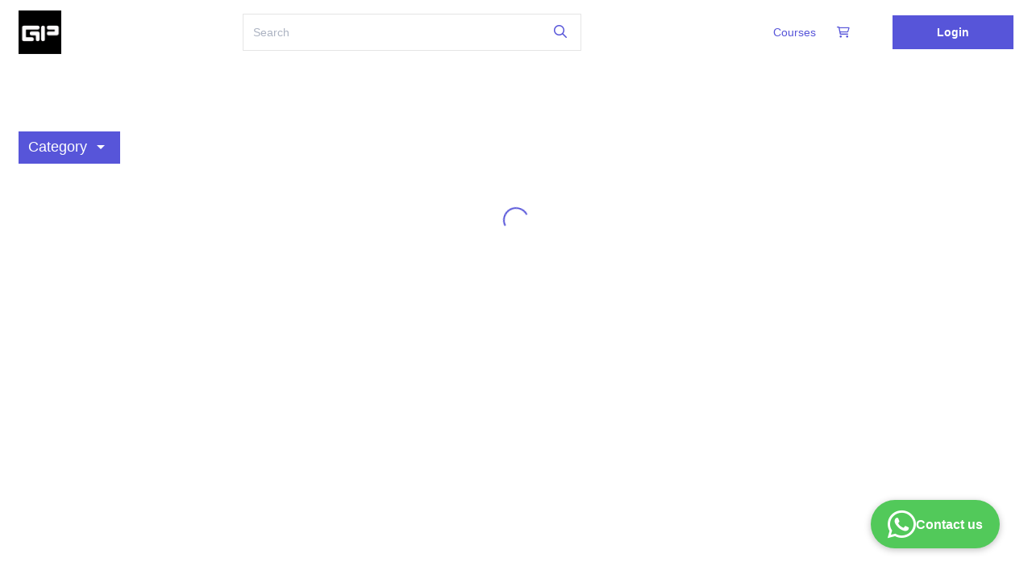

--- FILE ---
content_type: text/html;charset=UTF-8
request_url: https://courses.vineetgera.com/s/store?redirectToMicroFE=true
body_size: 31100
content:





<!DOCTYPE html>
<html>
<head>
	<title>Store</title>
	<meta name="keywords" content=""/>
	<meta name="description" content=""/>
	




 

 

















		
		
			
		






	
	


	
		
	
	


	
	
		
	



 
 
 	
 	
		<meta name="viewport" content="width=device-width, initial-scale=1.0">
 	
 	
  
    
   		
   		
   		
   		
   		
   		
   		
    
    <meta name="google" content="notranslate">
    
    	
        	<link rel="canonical" href="https://courses.vineetgera.com/s/store" />
  


<link rel="shortcut icon" href="/favicon.ico" type="image/x-icon">
<link rel="icon" href="/favicon.ico" type="image/x-icon">






	
		<script>var orgCountry = "IN";</script>
	
	


<link id="theme" href="https://d502jbuhuh9wk.cloudfront.net/resources/themes/default/spectre.min.css" rel="stylesheet">

<link rel="preconnect" href="https://fonts.googleapis.com"> 
<link rel="preconnect" href="https://fonts.gstatic.com" crossorigin> 

<link rel="preload" href="https://fonts.googleapis.com/icon?family=Material+Icons|Material+Icons+Outlined" as="style" onload="this.onload=null;this.rel='stylesheet'">
<noscript><link rel="stylesheet" href="https://fonts.googleapis.com/icon?family=Material+Icons|Material+Icons+Outlined" ></noscript>

<link rel="preload" href="https://d502jbuhuh9wk.cloudfront.net/resources/css/intlTelInput.css?v=1" as="style" onload="this.onload=null;this.rel='stylesheet'">
<noscript><link rel="stylesheet" href="https://d502jbuhuh9wk.cloudfront.net/resources/css/intlTelInput.css?v=1" ></noscript>

<link rel="preload" href="https://d502jbuhuh9wk.cloudfront.net/fontawesome/css/all.min.css" as="style" onload="this.onload=null;this.rel='stylesheet'">
<noscript><link rel="stylesheet" href="https://d502jbuhuh9wk.cloudfront.net/fontawesome/css/all.min.css" ></noscript>

<link id="theme-exp" href="https://d502jbuhuh9wk.cloudfront.net/resources/themes/default/spectre-exp.min.css" rel="stylesheet">



	
	<link href="https://d502jbuhuh9wk.cloudfront.net/staticfiles/resources/stylesheets/sstyles_30ed09b38f34c83bffa78c1e03aeb9d7.css" rel="stylesheet">
	<link rel="stylesheet" href="https://d502jbuhuh9wk.cloudfront.net/staticfiles/resources/stylesheets/sstore_052a28d8fc16dab749345a09dfcd63bf.css"/>
	
	<link rel="stylesheet" href="https://d502jbuhuh9wk.cloudfront.net/resources/stylesheets/gtheme2.css?v=7"/>
	
	<style type="text/css">
		#loginLoader{
			position: absolute;
	    	left: 0;
	    	right: 0;
	    	margin-left: auto;
	    	margin-right: auto;
	    	width: 100px;
	    	top: 50%;
		}
	    .customSocialBtn {
	      	display: flex; 
	    	white-space: nowrap;
	    	justify-content: center;
	    	align-items: center;
	    	padding: 11px 67px;
	    	position: static;
	    	left: 0px;
	    	top: 40px;
	    	cursor: pointer;
	    	margin: auto;
	    	border: none;
	    	gap: 10px;
	    	/*width: 364px;
	    	height: 48px;
	      	 background: #000000; */
	    	/*For New Button Remove Bellow Codes and Uncomment upper Code  */
	    	background: white;
	      	border-radius: 4px;
	      	box-shadow: 0 2px 4px 0 rgb(0 0 0 / 25%);
	      	width: 245px;
	      	height: 40px;
	    }
	  
	    .customSocialBtn img.icon {     
	    	height: 20px;
	    	width: 20px;
	    }
	    .customSocialBtn span.buttonText {
	    	font-style: normal;
	    	font-weight: 900;
	    	font-size: 16px;
	    	line-height: 120%;
			opacity: 0.9;
	    	font-family: 'Roboto', sans-serif;
	    	/* color: #F7F7F7; */
	    	/*For New Button Remove Bellow Codes and Uncomment upper Code  */
	    	color: #808080;
	    }
	</style>
	
	
		
		
		 
			<style type="text/css">
				
			</style>
		
	
	
		
		
			<style type="text/css">
				footer a, footer+div a {
					color: var(--footerTextColor) !important;
				}
				footer .socialIcons {text-align: right;}
				@media (max-width: 600px) {
					footer .linksCont a { display: block !important; }
					footer .socialIcons {text-align: center;margin-top: 20px;}
				}
			</style>
		
	





<style type="text/css">
	:root {
	 	--themeColor: #5755d9;
	 	--themeBGColor: #fff;
		--headerHeight: 80px;
		--headerTextColor: #5755d9;
		--headerBGColor: #ffffff;
		--footerTextColor: #5755d9;
	}


</style>

<style type="text/css">
	
    

</style>




<script type="text/javascript">
	window.onload = function(event) {
	   document.querySelectorAll('header .avatar img').forEach(function(img){
		   	if(img.naturalWidth == 0) {
		   		img.style.display='none';
		   	}
	   })
	};
	var RESCDN = "https://d502jbuhuh9wk.cloudfront.net";
	
	function showCourseDefaultCover(img, cid) {
		var rndm = ((parseInt(cid.replace(/[a-z]/g, '')) % 10) % 6) + 1;
		rndm = isNaN(rndm) ? 1 : rndm;
		if(img === null) {
			return RESCDN + "/resources/images/cc"+rndm+".jpg";
		}
		
		img.src = RESCDN + "/resources/images/cc"+rndm+".jpg";
	}
</script>



	
	







<script type="text/javascript">var learnerConsentMsg = `We've updated our <a href='/termsofuse' target='_blank' style='text-decoration:underline'>terms and conditions</a> and <a href='/privacy-policy' target='_blank' style='text-decoration:underline'>privacy policy</a>.<br>By proceeding, you agree to our new terms.`;</script>

<script type="text/javascript">var creatorConsentMsg = `We've updated our <a href='https://graphy.com/legal/terms' target='_blank' style='text-decoration:underline'>terms and conditions</a> and <a href='https://graphy.com/legal/privacy' target='_blank' style='text-decoration:underline'>privacy policy</a>.<br>By proceeding, you agree to our new terms.`;</script>

<script type="text/javascript">var cookieMsg = `We use cookies to personalise your experience and to analyse our website traffic. By continuing to use our website, you consent to our cookies.`;</script>






<script type="text/template" id="consentPromptTemplate">
<div class="spectre">
	<div class="modal active" id="consentPrompt">
		    <a href="javascript:void(0);" class="modal-overlay" aria-label="Close"></a>
		    <div class="modal-container" style="max-width:325px">
		      <div class="modal-header" style="padding:0.8rem 0.8rem 0px 0.8rem;">
		        <div class="modal-title h5 text-center">Updated Terms</div>
		      </div>
		      <div class="modal-body">
		        
				<form id="consentForm" style="text-align:center; font-size:13px">
					<div class="content"></div><br>
					<div class="text-center">
						<button id="consentBtn" type="button" class="btn close btn-primary">I Agree</button>
					</div>
				</form>

		    </div>
		  </div>
</div>
</script>


<script>
	var hideCookiePopup = false;
	var cookieConsentEnabled = false;
	if(!cookieConsentEnabled){
		hideCookiePopup = true;
	}
	var SPORG = {subscriptionPlan: "launch", checkout_version: "1", customer_type: "r"};
</script>
<script type="text/template" id="cookiePopupTemplate">
<div class="spectre" style="position: fixed; bottom: 0; width: 100%; opacity:1; z-index: 9999;">
		<div class="modal-container p-0" id="cookiePopup">        
			<form id="cookiePopupForm">
				<div class="columns" style="align-items: center;">
					<div class="column col-sm-12 content text-center"></div>
					<div class="column col-sm-12 text-center">
						<a href="/privacy-policy" class="btn" target="_blank" id="viewPrivacyPolicyBtn" style="margin-right:15px;">View privacy policy</a>
						<button id="acceptCookiesBtn" type="button" class="btn close btn-primary">Accept cookies</button>
					</div>
				</div>
			</form>
		</div>
</div>
</script>



	
		
		
			
		
	









<!-- Google Tag Manager -->
<script>(function(w,d,s,l,i){w[l]=w[l]||[];w[l].push({'gtm.start':
new Date().getTime(),event:'gtm.js'});var f=d.getElementsByTagName(s)[0],
j=d.createElement(s),dl=l!='dataLayer'?'&l='+l:'';j.async=true;j.src=
'https://www.googletagmanager.com/gtm.js?id='+i+dl;f.parentNode.insertBefore(j,f);
})(window,document,'script','dataLayer','GTM-KW7N9P2');
</script>
<!-- End Google Tag Manager -->
 
 	<script defer type="text/javascript" src="https://api.pirsch.io/pirsch-extended.js" 
    id="pirschextendedjs" 
    data-code="DXXcv9KAc0C2fnEst9BCwYsHpnve9cPU"></script>
 
	<meta name="google-site-verification" content="" />
</head>
<body class="theme2">
	
		
		
			



<div class="header spectre "
	style="background-color: #ffffff;">
	
	<header class="navbar container" style="min-height: 80px;">
		  
		  <div id="navbar-section-btn">
		  	
				<a href="javascript:void(0);" amplitude-event="navbar_link_tapped_user_landing_page" amplitude-payload='{"custom_domain": "courses.vineetgera.com","button":"cart"}' class="nav-link badge cartBtn mr-2" data-badge="0"><i class="material-icons">shopping_cart</i></a>
			
		  	<a class="btn btn-link btn-action ml-2" id="header-collapse-btn"  href="javascript:void(0);">
				<i class="icon-menu material-icons">menu</i>
		  	</a>
		  </div>
		  <section class="navbar-section" style="min-height: 80px;">
		    <a href="/" amplitude-event="navbar_link_tapped_user_landing_page" amplitude-payload='{"custom_domain": "courses.vineetgera.com","button":"profile_logo"}'><img alt="logo" onerror="this.src='https://d502jbuhuh9wk.cloudfront.net/resources/images/yourlogohere.jpg'" src='https://d502jbuhuh9wk.cloudfront.net/logos/623ae1f40cf2aee2d7081147.png?v=1'/></a>
		  </section>
		  
			  <section class="navbar-section hide-md">
			  	<form class="input-group p-0 relative" action="/s/store/courses" method="GET" style="width:100%;background:transparent">
			  		<div class="input-group" style="width: 100%;">
						<input type="text" name="query" value="" class="form-input input-lg searchTxtBox" placeholder="Search">
						<button type="submit" class="btn btn-link"><i class="fa-regular fa-magnifying-glass"></i></button>
					</div>
				</form>
			  </section>
		  
		  <section class="navbar-section menu-links">
			
				<a href="/s/store" class="nav-link" data-id="courses" amplitude-event="navbar_link_tapped_user_landing_page" amplitude-payload='{"custom_domain": "courses.vineetgera.com","button":"store"}'>Courses</a>
			
			
			
			
				
			
			
			
			
			
			
				
				
					
						
						
							<a href="javascript:void(0);" class="nav-link badge cartBtn hide-md" data-badge="0"><i class="fa-regular fa-cart-shopping"></i></a>
						
					
		    			<a href="javascript:void(0);" class="btn btn-primary loginBtn">Login</a>
				
			
		  </section>
	</header>
	
	
		<form class="show-md container" action="/s/store/courses" method="GET" style="background:transparent;">
			<div class="input-group relative" style="width: 100%;">
				<input type="text" name="query" value="" class="form-input input-lg searchTxtBox" placeholder="Search">
				<button type="submit" class="btn btn-link"><i class="fa-regular fa-magnifying-glass"></i></button>
			</div>
		</form>
	
</div>
		
	
	<div class="spectre">
	<div class="main container" style="">
		<div class="columns pt-2">
			<div class="column col-4 col-sm-12">
				<div class="dropdown categoriesBtn col-12">
					  <a href="#" class="btn btn-lg btn-primary dropdown-toggle" tabindex="0"><span class="icon-text">Category</span> <i class="material-icons">arrow_drop_down</i></a>
					  <ul class="menu"></ul>
				</div>
			</div>
		</div>
		
			
				<div class="columns" style="margin-top: 50px;" id="courseslist">
					<div class="column col-12 loading loading-lg"></div>
					<div class="empty col-12" style="display: none;">
						<p class="empty-title">
							
							Keep a lookout for our courses, they're coming soon
						
			  			</p>
			  			
					</div>
				</div>
			
			
		
	</div>
	</div>




	
		
		
			










<div class="yogya-footer" style="display: flex !important;align-items:center;justify-content:center;clear:both;width: 100%;flex-direction: column; row-gap:30px; background: #F7F7F7; color: #232228; padding: 80px 10px;">
	
		
		
			
				
				
					<a style="display: flex !important;align-items:center;justify-content:center;text-decoration: none !important;background: #000 !important;color: #fff !important;padding: 12px 20px !important;border-radius: 4px !important;font-size: 14px !important;font-weight: 600 !important;line-height: 20px !important;" rel="nofollow" href="https://graphy.com/products/create-and-sell-course-online?utm_campaign=vineetgera5668&utm_source=gc&utm_device=website&gref=vineetgera5668" target="_blank"><img alt="Launch your Graphy" style="height: 20px; width: 11px; margin-right: 12px;" src="/resources/images/grvector.svg">Launch your Graphy</a>
					<div class="text-center" style="font-size: 12px;font-weight: 400;line-height: 20px;letter-spacing: 0.015em;">100K+ creators trust <a href="https://graphy.com/products/create-and-sell-course-online?utm_campaign=vineetgera5668&utm_source=gc&utm_device=website&gref=vineetgera5668" target="_blank" rel="nofollow" style="color: #000 !important;text-decoration: underline !important;padding: 0 !important;font-size: inherit !important;">Graphy</a> to teach online</div>
				
			
		
	
	<div style="display: flex !important;align-items:center;justify-content:center;column-gap: 12px;">
		
		
		
		
		
		<a href="" class="telegramPage" target="_blank" style="text-decoration: none !important;color:#000 !important;font-size: inherit !important;height:24px;width:24px;border: 1px solid #E5E5E5;display: flex;align-items:center;justify-content:center;" ><i class="fa-brands fa-telegram" style="font-size: 11px"></i></a>
	</div>
	<div style="display: flex !important;align-items:center;justify-content:center;font-size: 14px;font-weight: 500;line-height: 20px;letter-spacing: 0.015em;column-gap: 12px;flex-wrap: wrap;">
		<span>Gurucool Publishing Academy <i class="fa-regular fa-copyright"></i> 2026</span> <i class="fa-solid fa-circle" style="font-size: 4px;"></i> 
		<a href="/privacypolicy" style="color: #232228 !important; padding: 0 !important;font-size: inherit !important;text-decoration: underline !important">Privacy policy</a>  <i class="fa-solid fa-circle" style="font-size: 4px;"></i> 
		<a href="/termsofuse" style="color: #232228 !important;padding: 0 !important;font-size: inherit !important;text-decoration: underline !important">Terms of use</a> <i class="fa-solid fa-circle" style="font-size: 4px;"></i> 
		<a href="/contactus" style="color: #232228 !important;padding: 0 !important;font-size: inherit !important;text-decoration: underline !important">Contact us</a> <i class="fa-solid fa-circle" style="font-size: 4px;"></i> 
		<a href="/refundpolicy" style="color: #232228 !important;padding: 0 !important;font-size: inherit !important;text-decoration: underline !important">Refund policy</a>
	</div>
</div>





		
	


	
	




<script>const customDomain = "courses.vineetgera.com";</script>

   
  

<script>
var disabledLocleVar='Disabled';
var enabledLocaleVar='Enabled';
var smsLocaleVar='SMS';
var webpushLocaleVar='Web Push';
var mobilepushLocaleVar='Mobile Push';
var invoicenumberLocaleVar='Invoice Number';
var productLocaleVar='Product';
var dateLocaleVar='Date';
var amountLocaleVar='Amount';
var detailsLocaleVar='Details';
var subscriptionPlanLocaleVar='Subscription Plan';
var addonsLocaleVar='Add Ons';
var showLocalVar='Show';
var hideLocaleVar='Hide';
</script> 
<div class="spectre">

	
	
		
		
		
			
				<script>
					var isPopupLogin = true;
					var login = '';
					var message = '';
					function closeLoginPopup() {
						$("#loginFormHtml").removeClass("active");
						$("body").removeClass("overflowYDisable");
					}
				</script>
				
				
				
					
				

				<div class="modal" id="loginFormHtml">
					<iframe id="microfe-popup-login" src="/t/public/login" loading="lazy"
						style="width: calc(100% + 10px); height: 100vh; border: none;"
						onload="$(this).parent().removeClass('loading');"></iframe>
				</div>
			
		
	 
	

	<div class="modal" id="cartHtml">
		<a href="javascript:void(0);" class="modal-overlay close"
			aria-label="Close"></a>
		<div class="modal-container" style="max-width: 800px;">
			<div class="modal-header">
				<a href="javascript:void(0);"
					class="close btn btn-clear float-right" aria-label="Close"></a>
				<div class="modal-title h5">
					<i class="fa-regular fa-shopping-cart"></i>
					Cart
					(<span class="cartCount">0</span>
					Items
					)
				</div>
			</div>
			<div class="modal-body" style="max-height: 70vh;">
				<div class="content">

					<div class="text-center msg loading"></div>
					<div class="text-center msg noItems" style="display: none;">
						There are no items in your cart<br/>
						<a class="btn btn-primary" href="/s/store"
							style="margin: 20px auto;">
							Add More
						</a>
					</div>
					<div class="items msg" style="display: none;">
						<div class="m-0 cartDiv">
							<table class="table cartTable">
								<thead>
									<tr>
										<th colspan="2">Item Details</th>
										<th class="text-right">Price</th>
										<th style="width: 50px;"></th>
									</tr>
								</thead>
								<tbody></tbody>
							</table>
						</div>
						<div class="suggestCart mt-2 bg-gray p-2" style="display: none;">
							<h6>You may also be interested in</h6>
							<div class="columns loading" id="cartRelatedCont"></div>
						</div>
					</div>
				</div>
			</div>
			<div class="modal-footer">
				<div class="msg items clearfix">
					
						
						
							<div class="float-left text-gray">
								Note: Promo Codes can be applied after checkout
							</div>
						
						
					
					<div class="float-right">
						Total Amount
						<span class="text-primary curr">₹<span
							class="totalAmount">0</span></span>
					</div>
				</div>
				<div class="msg items clearfix mt-2">
					<a class="btn float-left" href="/s/store" amplitude-event="add_more_course_checkout">
						Add More
					</a>
					
					
						
							
						
						
					
					<a class="btn btn-primary float-right" href="/s/checkout" amplitude-event="checkout_tapped_course_checkout" amplitude-payload='{"currency": "INR" }'>Checkout</a>
				</div>
			</div>
		</div>
	</div>
	<div class="modal" id="newCheckoutHtml" style="padding: 0; z-index: 10000;">
	<div id="newCheckoutLoader" class="loading loading-lg" style="position: absolute;top: 50%;left: 50%;transform: translate(-50%, -50%);width: 100%;height: 100%;background-color: rgba(0, 0, 0, 0.5); z-index: 1000;display:none;"></div>
		<!-- <a href="javascript:void(0);" class="modal-overlay close"
			aria-label="Close"></a>
		<div class="modal-container" style=""> -->
		

			<iframe onload="hideCheckoutLoader()" id="newCheckoutIframe" sandbox="allow-top-navigation allow-modals allow-popups allow-presentation allow-orientation-lock allow-pointer-lock allow-popups-to-escape-sandbox allow-top-navigation-by-user-activation allow-scripts allow-same-origin allow-forms" style = "width: calc(100% + 10px); height: 100%; border: none;"  src=""></iframe>
				
		<!-- </div> -->
	</div>
</div>

<script type="text/template" id="cartItemTemplate">
		<tr data-id="<@- item.id @>" data-type="<@- item.type @>" data-title="<@- item.title @>" data-price="<@- item.price @>" data-coursecategory="<@- item.courseCategory @>">
			<@ var itemType = item.type; @>
			<td style="width:150px;">	
				<@ var curl = "https://d502jbuhuh9wk.cloudfront.net/courses/"+ item.id +"/"+ item.id +"_scaled_cover.jpg?v=" + coverVersion; if(isNaN(coverVersion)) { curl = showCourseDefaultCover(null, item.id)   } @>
				<img alt="<@- item.title @> cover" style="width:100%;max-height:100px;" class="img-fit-contain lazy"  onerror="showCourseDefaultCover(this, '<@- item.id @>')" 
						data-src='<@- curl @>' />
			</td>
			<td class="itemTitle"><@- item.title @><@ if(item.description !== undefined) { @><div class='text-gray variantDescription'><@ print(item.description) @></div><@ } @></td>
			<td class="text-right curr"><@ if(item.priceWithoutTax !== undefined && 'Tax' != '') { @><@ print(getDisplayAmount(item.priceWithoutTax)) @><br><small><@ print(getDisplayAmount(item.price)) @> incl. <@- item.gstRate @>% Tax</small><@ } else { @><@ print(getDisplayAmount(item.price)) @> <@ if(item.gstRate > 0 && 'Tax' != '') { print("<br><small>incl. " +item.gstRate+"% Tax</small>") } @><@ } @> 				
			<@ if(item.pgChargesLearnerPercent !==undefined && getDisplayAmount(item.pgChargesLearnerPercent).includes('₹')) {@> <br><small>Internet handling fees: <@print(getDisplayAmount(item.pgChargesLearnerPercent/100*item.price))@></small> <@} @>
			</td>
			<td><button class="btn btn-sm btn-error btn-action circle removeItemBtn" data-url="/s/cart/remove/<@- item.id @>"><i class="material-icons">clear</i></button></td>
		</tr>
	</script>
<script type="text/template" id="cartcoursecard-template">
		<div class="column col-2 col-md-4 scourse <@- item['spayee:resource']['spayee:courseType'] @>" title="<@- item["spayee:resource"]["spayee:title"] @>">
			  <a class="card" title="<@- item['spayee:resource']['spayee:title'] @>" href="<@ print(getCourseLandingPageUrl(item._id, item['spayee:resource']['spayee:courseUrl'])) @>">
				<@ var curl = "https://d502jbuhuh9wk.cloudfront.net/courses/"+ item._id +"/"+ item._id +"_scaled_cover.jpg?v=" + item["spayee:resource"]["spayee:coverVersion"]; if(isNaN(item["spayee:resource"]["spayee:coverVersion"])) { curl = showCourseDefaultCover(null, item._id)   } @>
		              <img style="width: 100%;" alt="<@- item['spayee:resource']['spayee:title'] @> cover" class="lazy" data-src="<@- curl  @>" onerror="showCourseDefaultCover(this, '<@- item._id @>')">
					  <div class="card-footer" style="padding: 0.2rem;"><span class="ctitle text-ellipsis d-block" style="color:#2f4f4f;font-size:small;"><@- item["spayee:resource"]["spayee:title"] @></span></div>
		      </a>
		</div>
	</script>
<script type="text/template" id="coursecard-template">
		<div class="column scourse <@- item['spayee:resource']['spayee:courseType'] @> hidePackageRibbon<@- item['spayee:resource']['spayee:hidePackageRibbon'] @>">
					
					
					
						
							<a class="card courseDiscId" style="height:100%" title="<@- item['spayee:resource']['spayee:title'] @>" href="<@ print(getCourseLandingPageUrl(item._id, item['spayee:resource']['spayee:courseUrl'])) @>" data-id="<@- item._id@>" data-dcid="<@-item._id@>">
						
					
		              <div class="card-image relative <@ print(item["spayee:resource"]["spayee:availableForMembership"] ? 'includedInMembership' : '') @>">
						<@ var curl = "https://d502jbuhuh9wk.cloudfront.net/courses/"+ item._id + "/" + item._id +"_scaled_cover.jpg?v=" + item["spayee:resource"]["spayee:coverVersion"]; if(isNaN(item["spayee:resource"]["spayee:coverVersion"])) { curl = showCourseDefaultCover(null, item._id);   } @>
						<div class="blurbg lazy" data-bg="<@- curl @>"></div>
		                <img alt="<@- item['spayee:resource']['spayee:title'] @> cover" class="lazy" data-src="<@- curl @>" onerror="showCourseDefaultCover(this, '<@- item._id @>')">
		              </div>
		              <div class="card-body text-ellipsis">
							<span class="ctitle" style="color:#2f4f4f;text-wrap: balance;overflow: hidden;display: -webkit-box;-webkit-box-orient: vertical;-webkit-line-clamp: 2;"><@- item["spayee:resource"]["spayee:title"] @></span><br>

							<@ if(item.rating !== undefined) { @>
								<span class="text-gray ratingIcons icon-text">
								<@ for(var i=1;i<6;i++) { @>
									<@ if(item.rating.avgRating >= i) { @><i class="material-icons text-primary">star</i><@ }else if(item.rating.avgRating > i-1 && item.rating.avgRating < i) { @><i class="material-icons text-primary">star_half</i><@ }else { @>
									<i class="material-icons">star_border</i>								
								<@ } } @></span><small class="d-inline-block pl-1 text-dark"><@ print(formatRating(item['rating']['avgRating'])) @> (<@- item['rating']['total'] @> ratings)</small>
							<@ }else { @> <span class="text-gray ratingIcons icon-text">&nbsp;</span> <@ } @>
							<br>
							<span class="text-gray">
								<@ if(item['spayee:resource']['spayee:courseType'] === 'package') { @>
									<@ print(item["courses-count"]!==undefined?item["courses-count"]:"0") @> Courses
								<@ }else { @>
									<@ print(item["spayee:resource"]["spayee:publisher"]!==undefined?htmlEntities(item["spayee:resource"]["spayee:publisher"]):"&nbsp;") @>
								<@ } @>
							</span>
					  </div>
		              <div class="card-footer">
						<@ print(getCourseDisplayPrice('₹', '', item, '0.0', '', true)) @>
						<span class="text-gray" style="font-size:small">
							<@ if(item['spayee:resource']['spayee:instalmentPlanId']!=null && item['spayee:resource']['spayee:instalmentPlanId'] !== "") { @>
								<@ print(getCourseInstalmentDisplayPrice('', item))@>
								<@ }else { @>
								<@ "&nbsp;" @>
							<@ } @>
						</span>
		              </div>
					<div style="padding: 0 0.8rem 0.8rem 0.8rem;">
						<span class="text-gray" style="font-size:small">
							<@ if(getMultiplePlanLabel('', item)>1) {@>
							<i class="material-icons text-primary" style="font-size:small">discount</i>
							<@ print(' Flexible pricing plans') } @>
						</span>
					</div>
		            </a>
		</div>
	</script>

<script type="text/template" id="blogcard-template">
		<div class="column col-3 col-md-6 col-sm-6 col-xs-12 scourse" style="margin-bottom: 20px;">
					<a class="card" title="<@- item['spayee:resource']['spayee:title'] @>" href="/blog/<@- item['spayee:resource']['spayee:url'] @>">
		              <div class="card-image relative">
						<@ if(item['spayee:resource']['spayee:cover'] !== undefined && item['spayee:resource']['spayee:cover']) { @>
							<div class="blurbg lazy" data-bg="https://d502jbuhuh9wk.cloudfront.net/articles/<@- item._id @>/cover.jpg<@ print(item["spayee:resource"]["spayee:coverVersion"] !== undefined?"?v="+item["spayee:resource"]["spayee:coverVersion"]:"") @>"></div>
							<img alt="<@- item['spayee:resource']['spayee:title'] @> cover" class="img-responsive centered relative lazy" style="max-height: 100%;" data-src="https://d502jbuhuh9wk.cloudfront.net/articles/<@- item._id @>/cover.jpg?v=<@- item['spayee:resource']['spayee:coverVersion'] @>" onerror="showCourseDefaultCover(this, '<@- item._id @>')">
						<@ }else { @>
							<div class="blurbg lazy" data-bg="https://d502jbuhuh9wk.cloudfront.net/resources/images/defaultCourseCover.png"></div>
							<img alt="<@- item['spayee:resource']['spayee:title'] @> cover" class="img-responsive centered relative lazy" style="max-height: 100%;" data-src='https://d502jbuhuh9wk.cloudfront.net/resources/images/defaultCourseCover.png'>
						<@ } @>
		              </div>
		              <div class="card-body text-ellipsis"><span style="color:#2f4f4f;"><@- item["spayee:resource"]["spayee:title"] @></span></div>
		              <div class="card-footer" style="padding: 0.4rem;">
						<span class="text-gray float-left text-ellipsis" style="max-width: calc(100% - 110px);"><@ print(item["spayee:resource"]["spayee:author"]!==undefined?htmlEntities(item["spayee:resource"]["spayee:author"]):"") @></span>
						<@ var pdate = item.createdDate.$date; if(item['spayee:resource']['spayee:publishDate'] !== undefined && item['spayee:resource']['spayee:publishDate'] !== '') { pdate = item['spayee:resource']['spayee:publishDate']; } @>
						<time class="float-right text-warning"><@ print(formatDate(new Date(pdate))) @></time>
		              </div>
		            </a>
		</div>
	</script>
	
	<script type="text/javascript">
	  var uuid = function (a) {
		  // https://github.com/amplitude/Amplitude-Javascript/blob/master/src/uuid.js
		  return a // if the placeholder was passed, return
		    ? // a random number from 0 to 15
		      (
		        a ^ // unless b is 8,
		        ((Math.random() * // in which case
		          16) >> // a random number from
		          (a / 4))
		      ) // 8 to 11
		        .toString(16) // in hexadecimal
		    : // or otherwise a concatenated string:
		      (
		        [1e7] + // 10000000 +
		        -1e3 + // -1000 +
		        -4e3 + // -4000 +
		        -8e3 + // -80000000 +
		        -1e11
		      ) // -100000000000,
		        .replace(
		          // replacing
		          /[018]/g, // zeroes, ones, and eights with
		          uuid, // random hex digits
		        );
	  };
		
	  (function(e,t){var n=e.amplitude||{_q:[],_iq:{}};var r=t.createElement("script")
	  ;r.type="text/javascript"
	  ;r.integrity="sha384-tzcaaCH5+KXD4sGaDozev6oElQhsVfbJvdi3//c2YvbY02LrNlbpGdt3Wq4rWonS"
	  ;r.crossOrigin="anonymous";r.async=true
	  ;r.src="https://cdn.amplitude.com/libs/amplitude-8.5.0-min.gz.js"
	  ;r.onload=function(){if(!e.amplitude.runQueuedFunctions){
	  console.log("[Amplitude] Error: could not load SDK")}}
	  ;var i=t.getElementsByTagName("script")[0];i.parentNode.insertBefore(r,i)
	  ;function s(e,t){e.prototype[t]=function(){
	  this._q.push([t].concat(Array.prototype.slice.call(arguments,0)));return this}}
	  var o=function(){this._q=[];return this}
	  ;var a=["add","append","clearAll","prepend","set","setOnce","unset","preInsert","postInsert","remove"]
	  ;for(var c=0;c<a.length;c++){s(o,a[c])}n.Identify=o;var u=function(){this._q=[]
	  ;return this}
	  ;var l=["setProductId","setQuantity","setPrice","setRevenueType","setEventProperties"]
	  ;for(var p=0;p<l.length;p++){s(u,l[p])}n.Revenue=u
	  ;var d=["init","logEvent","logRevenue","setUserId","setUserProperties","setOptOut","setVersionName","setDomain","setDeviceId","enableTracking","setGlobalUserProperties","identify","clearUserProperties","setGroup","logRevenueV2","regenerateDeviceId","groupIdentify","onInit","logEventWithTimestamp","logEventWithGroups","setSessionId","resetSessionId"]
	  ;function v(e){function t(t){e[t]=function(){
	  e._q.push([t].concat(Array.prototype.slice.call(arguments,0)))}}
	  for(var n=0;n<d.length;n++){t(d[n])}}v(n);n.getInstance=function(e){
	  e=(!e||e.length===0?"$default_instance":e).toLowerCase()
	  ;if(!Object.prototype.hasOwnProperty.call(n._iq,e)){n._iq[e]={_q:[]};v(n._iq[e])
	  }return n._iq[e]};e.amplitude=n})(window,document);
	
	  amplitude.getInstance().init('e56929a4c3888c23e97a7e70e34ccf6c');
	  amplitude.getInstance().setUserId(null);
	  //amplitude.getInstance().regenerateDeviceId();

    var userProperties = {
			custom_domain: "courses.vineetgera.com",
			org_id: "623ae1f40cf2aee2d7081147",
			default_google_login_enabled: 'true' == 'true',
			personalized_google_login_enabled: '' != '' && 'true' == 'false' ? true : false,
			facebook_login_enabled: '' == 'true' ? true : false
	  };
	  amplitude.getInstance().setUserProperties(userProperties);
    
/*     var deviceId = uuid();
	  amplitude.getInstance().setDeviceId(deviceId);
	  sessionStorage.setItem('amplitudeDeviceId', deviceId); */
	</script>
	
	<script type="text/javascript">
		window.signupParams = {source: "store", platform: "web", sourceId: null};
		var showGraphyFomoFlag = '';
		
			showGraphyFomoFlag = '623ae1f40cf2aee2d7081147';
		
	</script>

	<script type="text/javascript">
		function hideCheckoutLoader() {
			if(typeof window.hideLoader =="function") {
				window.hideLoader();
			}
		}
		var checkoutRedirectGuestUsers = 'signup';
	</script>






<script type="text/template" id="spcoursecard-2-template">
		<div class="column third">
			<@ var planName = getCoursePlanName(sessionCountry, item), price = getCoursePrice(sessionCountry, item, '0.0', ''), isPackage = item['spayee:resource']['spayee.courseType'] == 'package', courseId = isPackage ? '' : item._id, packageId = isPackage ? item._id : ''; @>
			<a title="<@- item['spayee:resource']['spayee:title'] @>" href="<@ print(getCourseLandingPageUrl(item._id, item['spayee:resource']['spayee:courseUrl'])) @>"  amplitude-event="buy_now_tapped_course_checkout" amplitude-payload='{"plan_name": "<@- planName @>", "price": <@- price @>, "currency": "INR", "course_id": "<@- courseId @>", "is_package": <@- isPackage @>, "package_id": "<@- packageId @>"}' style="text-decoration: none;">
			<@ var curl = "https://d502jbuhuh9wk.cloudfront.net/courses/"+ item._id +"/"+ item._id +"_scaled_cover.jpg?v=" + item['spayee:resource']['spayee:coverVersion']; if(isNaN(item['spayee:resource']['spayee:coverVersion'])) { curl = showCourseDefaultCover(null, item._id);   } @>
			<img class="lazy" data-src="<@- curl @>" alt="<@- item['spayee:resource']['spayee:title'] @> cover" onerror="showCourseDefaultCover(this, '<@- item._id @>')">
			<h4 class="size-21 text-ellipsis" style="text-wrap: balance;overflow: hidden;display: -webkit-box;-webkit-box-orient: vertical;-webkit-line-clamp: 1;"><@- item['spayee:resource']['spayee:title'] @></h4>
			<p class="size-16"><@ if(item.rating !== undefined) { @>
								<span class="text-gray ratingIcons icon-text">
								<@ for(var i=1;i<6;i++) { @>
									<@ if(item.rating.avgRating >= i) { @><i class="material-icons text-primary">star</i><@ }else if(item.rating.avgRating > i-1 && item.rating.avgRating < i) { @><i class="material-icons text-primary">star_half</i><@ }else { @>
									<i class="material-icons">star_border</i>								
								<@ } } @></span><span><@ print(formatRating(item['rating']['avgRating'])) @> (<@- item['rating']['total'] @> ratings)</span>
			<@ }else { @> <span class="text-gray ratingIcons icon-text">&nbsp;</span> <@ } @></p>
			<p class="size-16 text-ellipsis"><@ if(item['spayee:resource']['spayee:courseType'] === 'package') { @><@ print(item["courses-count"]!==undefined?item["courses-count"]:"0") @> Courses<@ }else { @>
				<@ print(item["spayee:resource"]["spayee:publisher"]!==undefined?item["spayee:resource"]["spayee:publisher"]:"&nbsp;") @><@ } @></p>
			
			<p class="size-18"><span style="color: rgb(21, 101, 192);"><@ print(getCourseDisplayPrice('₹', sessionCountry, item, '0.0', '', true)) @></span><br></p>
			<div style="margin:1em 0"></div>
			</a>
		</div>
	</script>
<script type="text/template" id="spcoursecard-1-template">
		<div class="column third">
			<@ var planName = getCoursePlanName(sessionCountry, item), price = getCoursePrice(sessionCountry, item, '0.0', ''), isPackage = item['spayee:resource']['spayee.courseType'] == 'package', courseId = isPackage ? '' : item._id, packageId = isPackage ? item._id : ''; @>
			<a title="<@- item['spayee:resource']['spayee:title'] @>" href="<@ print(getCourseLandingPageUrl(item._id, item['spayee:resource']['spayee:courseUrl'])) @>"  amplitude-event="buy_now_tapped_course_checkout" amplitude-payload='{"plan_name": "<@- planName @>", "price": <@- price @>, "currency": "INR", "course_id": "<@- courseId @>", "is_package": <@- isPackage @>, "package_id": "<@- packageId @>"}' style="text-decoration: none;">
			<@ var curl = "https://d502jbuhuh9wk.cloudfront.net/courses/"+ item._id +"/"+ item._id +"_scaled_cover.jpg?v=" + item['spayee:resource']['spayee:coverVersion']; if(isNaN(item['spayee:resource']['spayee:coverVersion'])) { curl = showCourseDefaultCover(null, item._id);   } @>
			<img class="lazy" data-src="<@- curl @>" alt="<@- item['spayee:resource']['spayee:title'] @> cover"  onerror="showCourseDefaultCover(this, '<@- item._id @>')">
			<h4 class="size-21 text-ellipsis" style="text-wrap: balance;overflow: hidden;display: -webkit-box;-webkit-box-orient: vertical;-webkit-line-clamp: 1;"><@- item['spayee:resource']['spayee:title'] @></h4>
			<div class="size-16 text-ellipsis" style="max-height: 3rem;"><@ print(item['spayee:resource']['spayee:shortDescription']!==undefined?item['spayee:resource']['spayee:shortDescription']:"") @></div>

			<p class="size-18"><span style="color: rgb(21, 101, 192);"><@ print(getCourseDisplayPrice('₹', sessionCountry, item, '0.0', '', true)) @></span><br></p>
			<div style="margin:1em 0"></div>
			</a>
		</div>
	</script>
<script type="text/template" id="spcoursecard-3-template">
		<div class="column third">
			<@ var planName = getCoursePlanName(sessionCountry, item), price = getCoursePrice(sessionCountry, item, '0.0', ''), isPackage = item['spayee:resource']['spayee.courseType'] == 'package', courseId = isPackage ? '' : item._id, packageId = isPackage ? item._id : ''; @>
			<a title="<@- item['spayee:resource']['spayee:title'] @>" href="<@ print(getCourseLandingPageUrl(item._id, item['spayee:resource']['spayee:courseUrl'])) @>"  amplitude-event="buy_now_tapped_course_checkout" amplitude-payload='{"plan_name": "<@- planName @>", "price": <@- price @>, "currency": "INR", "course_id": "<@- courseId @>", "is_package": <@- isPackage @>, "package_id": "<@- packageId @>"}' style="text-decoration: none;">
			<@ var curl = "https://d502jbuhuh9wk.cloudfront.net/courses/"+ item._id +"/"+ item._id +"_scaled_cover.jpg?v=" + item['spayee:resource']['spayee:coverVersion']; if(isNaN(item['spayee:resource']['spayee:coverVersion'])) { curl = showCourseDefaultCover(null, item._id);   } @>
			<img class="lazy" data-src="<@- curl @>" alt="<@- item['spayee:resource']['spayee:title'] @> cover"  onerror="showCourseDefaultCover(this, '<@- item._id @>')">
			<h4 class="size-21 text-ellipsis" style="text-wrap: balance;overflow: hidden;display: -webkit-box;-webkit-box-orient: vertical;-webkit-line-clamp: 1;"><@- item['spayee:resource']['spayee:title'] @></h4>
			<div class="size-16 text-ellipsis" style="max-height: 3rem;"><@ print(item['spayee:resource']['spayee:shortDescription']!==undefined?item['spayee:resource']['spayee:shortDescription']:"") @></div>
			<p class="size-16 text-ellipsis"><@ if(item['spayee:resource']['spayee:courseType'] === 'package') { @><@ print(item["courses-count"]!==undefined?item["courses-count"]:"0") @> Courses<@ }else { @>
				<@ print(item["spayee:resource"]["spayee:publisher"]!==undefined?item["spayee:resource"]["spayee:publisher"]:"&nbsp;") @><@ } @></p>
			<p class="size-18"><span style="color: rgb(21, 101, 192);"><@ print(getCourseDisplayPrice('₹', sessionCountry, item, '0.0', '', true)) @></span><br></p>
			<div style="margin:1em 0"></div>
			</a>
		</div>
	</script>
	
<script type="text/template" id="spcoursecard-4-template">
		<div class="column third text-center" style="padding-left: 1rem; padding-right: 1rem; margin-bottom: 0px;">
			<@ var curl = "https://d502jbuhuh9wk.cloudfront.net/courses/"+ item._id +"/"+ item._id +"_scaled_cover.jpg?v=" + item['spayee:resource']['spayee:coverVersion']; if(isNaN(item['spayee:resource']['spayee:coverVersion'])) { curl = showCourseDefaultCover(null, item._id);   } @>
			<@ var planName = getCoursePlanName(sessionCountry, item), price = getCoursePrice(sessionCountry, item, '0.0', ''), isPackage = item['spayee:resource']['spayee.courseType'] == 'package', courseId = isPackage ? '' : item._id, packageId = isPackage ? item._id : ''; @>
			<a title="<@- item['spayee:resource']['spayee:title'] @>" href="<@ print(getCourseLandingPageUrl(item._id, item['spayee:resource']['spayee:courseUrl'])) @>"  amplitude-event="buy_now_tapped_course_checkout" amplitude-payload='{"plan_name": "<@- planName @>", "price": <@- price @>, "currency": "INR", "course_id": "<@- courseId @>", "is_package": <@- isPackage @>, "package_id": "<@- packageId @>"}' style="text-decoration: none;">
			<img class="lazy" data-src="<@- curl @>" alt="<@- item['spayee:resource']['spayee:title'] @> cover"  onerror="showCourseDefaultCover(this, '<@- item._id @>')">
			</a>
			<h3 class="size-18 text-center" style="text-wrap: balance;overflow: hidden;display: -webkit-box;-webkit-box-orient: vertical;-webkit-line-clamp: 1;"><b class="text-primary"><@- item['spayee:resource']['spayee:title'] @></b></h3>
			<div class="discription"><@ print(item['spayee:resource']['spayee:shortDescription']!==undefined?item['spayee:resource']['spayee:shortDescription']:"") @></div>
			<p class="size-18 price text-primary"><@ print(getCourseDisplayPrice('₹', sessionCountry, item, '0.0', '', true)) @></p>
			<a title="<@- item['spayee:resource']['spayee:title'] @>" href="<@ print(getCourseLandingPageUrl(item._id, item['spayee:resource']['spayee:courseUrl'])) @>" class="buy-btn btn btn-primary" amplitude-event="buy_now_tapped_course_checkout" amplitude-payload='{"plan_name": "<@- planName @>", "price": <@- price @>, "currency": "INR", "course_id": "<@- courseId @>", "is_package": <@- isPackage @>, "package_id": "<@- packageId @>"}'>Buy now<br></a>
		</div>
	</script>	
<script type="text/template" id="spcoursecard-5-template">
		<div class="column third" style="padding-left: 1rem; padding-right: 1rem; margin-bottom: 0px;">
			<@ var curl = "https://d502jbuhuh9wk.cloudfront.net/courses/"+ item._id +"/"+ item._id +"_scaled_cover.jpg?v=" + item['spayee:resource']['spayee:coverVersion']; if(isNaN(item['spayee:resource']['spayee:coverVersion'])) { curl = showCourseDefaultCover(null, item._id);   } @>
			<@ var planName = getCoursePlanName(sessionCountry, item), price = getCoursePrice(sessionCountry, item, '0.0', ''), isPackage = item['spayee:resource']['spayee.courseType'] == 'package', courseId = isPackage ? '' : item._id, packageId = isPackage ? item._id : ''; @>			
			<a title="<@- item['spayee:resource']['spayee:title'] @>" href="<@ print(getCourseLandingPageUrl(item._id, item['spayee:resource']['spayee:courseUrl'])) @>"  amplitude-event="buy_now_tapped_course_checkout" amplitude-payload='{"plan_name": "<@- planName @>", "price": <@- price @>, "currency": "INR", "course_id": "<@- courseId @>", "is_package": <@- isPackage @>, "package_id": "<@- packageId @>"}' style="text-decoration: none;">
			<img class="lazy" data-src="<@- curl @>" alt="<@- item['spayee:resource']['spayee:title'] @> cover"  onerror="showCourseDefaultCover(this, '<@- item._id @>')">
			</a>
			<h3 class="sub-heading"><b class="size-18 text-primary"><@- item['spayee:resource']['spayee:title'] @></b></h4>
			<p class="size-16 description text-primary"> <@ if(item['spayee:resource']['spayee:courseType'] === 'package') { @><@ print(item["courses-count"]!==undefined?item["courses-count"]:"0") @> Courses<@ }else { @>
				Instructor : <@ print(item["spayee:resource"]["spayee:publisher"]!==undefined?item["spayee:resource"]["spayee:publisher"]:"&nbsp;") @><@ } @></p>
			<@if(item.rating){@>
				<p class="size-16 description text-primary">Rating: &nbsp;
 					<@ for (ratingsSize = 1; ratingsSize <= 5; ratingsSize++) {@>
						<@if(item.rating){@> 
							<@if(item.rating.avgRating){@> 
								<@ if(item.rating.avgRating >= ratingsSize) {@> 
									<i class="icon ion-android-star text-primary"></i>&nbsp; 
								<@ } else if(item.rating.avgRating > ratingsSize-1 && item.rating.avgRating < ratingsSize) { @> 
									<i class="icon ion-android-star-half text-primary"></i>&nbsp; 
								<@ } @>
							<@}@>		
		  				<@}@>
					<@}@>
				</p>
			<@}@>
		
			<p class="size-18 price text-primary">Price : <@ print(getCourseDisplayPrice('₹', sessionCountry, item, '0.0', '', true)) @></p>
			<a title="<@- item['spayee:resource']['spayee:title'] @>" href="<@ print(getCourseLandingPageUrl(item._id, item['spayee:resource']['spayee:courseUrl'])) @>" class="buy-btn btn btn-primary" amplitude-event="buy_now_tapped_course_checkout" amplitude-payload='{"plan_name": "<@- planName @>", "price": <@- price @>, "currency": "INR", "course_id": "<@- courseId @>", "is_package": <@- isPackage @>, "package_id": "<@- packageId @>"}'>Buy now</a>
		</div>
	</script>
	
<script type="text/template" id="spcoursecard-6-template">
		<div class="column third">
			<@ var curl = "https://d502jbuhuh9wk.cloudfront.net/courses/"+ item._id +"/"+ item._id +"_scaled_cover.jpg?v=" + item['spayee:resource']['spayee:coverVersion']; if(isNaN(item['spayee:resource']['spayee:coverVersion'])) { curl = showCourseDefaultCover(null, item._id);   } @>
			<@ var planName = getCoursePlanName(sessionCountry, item), price = getCoursePrice(sessionCountry, item, '0.0', ''), isPackage = item['spayee:resource']['spayee.courseType'] == 'package', courseId = isPackage ? '' : item._id, packageId = isPackage ? item._id : ''; @>
				
				
			
				<@ if (item['spayee:resource']['spayee:availableForMarket']==="true" ) { @>
				   <a title="<@- item['spayee:resource']['spayee:title'] @>" href="<@ print(getCourseLandingPageUrl(item._id, item['spayee:resource']['spayee:courseUrl'])) @>"  amplitude-event="buy_now_tapped_course_checkout" amplitude-payload='{"plan_name": "<@- planName @>", "price": <@- price @>, "currency": "INR", "course_id": "<@- courseId @>", "is_package": <@- isPackage @>, "package_id": "<@- packageId @>"}' style="text-decoration: none;">
				<@ } else { @>
				   <a title="<@- item['spayee:resource']['spayee:title'] @>" amplitude-event="buy_now_tapped_course_checkout" amplitude-payload='{"plan_name": "<@- planName @>", "price": <@- price @>, "currency": "INR", "course_id": "<@- courseId @>", "is_package": <@- isPackage @>, "package_id": "<@- packageId @>"}' style="text-decoration: none;">
				<@ } @>
			
			
			<img class="lazy" data-src="<@- curl @>" alt="<@- item['spayee:resource']['spayee:title'] @> cover"  onerror="showCourseDefaultCover(this, '<@- item._id @>')" style="border-radius: 20px; margin-bottom: 0px; width: 100%; height: 190px;object-fit:cover;">
			</a>
			<div style="font-weight: 800; line-height: 1.1; text-wrap: balance;overflow: hidden;display: -webkit-box;-webkit-box-orient: vertical;-webkit-line-clamp: 1;" class="text-ellipsis"><@- item['spayee:resource']['spayee:title'] @></div>
			<p class="size-16 description text-primary"><@ if(item['spayee:resource']['spayee:courseType'] === 'package') { @> Courses<@ } @></p>
			<p class="size-18 price text-primary"><@ if (item['spayee:resource']['spayee:availableForMarket']==="true" ) @> <@ print(getCourseDisplayPrice('₹', sessionCountry, item, '0.0', '', false)) @></p>
			<@ if (item.isMembershipPage != undefined && !item.isMembershipPage) { @>
            
				
				
					<a title="<@- item['spayee:resource']['spayee:title'] @>" href="<@ print(getCourseLandingPageUrl(item._id, item['spayee:resource']['spayee:courseUrl'])) @>" class="buy-btn btn btn-primary" amplitude-event="buy_now_tapped_course_checkout" amplitude-payload='{"plan_name": "<@- planName @>", "price": <@- price @>, "currency": "INR", "course_id": "<@- courseId @>", "is_package": <@- isPackage @>, "package_id": "<@- packageId @>"}' style="border: none;padding: 16px 61px; font-size: 16px; letter-spacing: 0.08px; line-height: 16px; font-weight: 600; text-decoration: none; display: block; text-align: center;">
						Buy now
					</a>
				
			
			<@ } @>
		</div>
	</script>			
	
	
<script type="text/template" id="spcoursecard-7-template">
		<div class="column third course-mob-block">
			<div class="inner-course-block">
			<@ var curl = "https://d502jbuhuh9wk.cloudfront.net/courses/"+ item._id +"/"+ item._id +"_scaled_cover.jpg?v=" + item['spayee:resource']['spayee:coverVersion']; if(isNaN(item['spayee:resource']['spayee:coverVersion'])) { curl = showCourseDefaultCover(null, item._id);   } @>
			<@ var planName = getCoursePlanName(sessionCountry, item), price = getCoursePrice(sessionCountry, item, '0.0', ''), isPackage = item['spayee:resource']['spayee.courseType'] == 'package', courseId = isPackage ? '' : item._id, packageId = isPackage ? item._id : ''; @>			
			<a title="<@- item['spayee:resource']['spayee:title'] @>" href="<@ print(getCourseLandingPageUrl(item._id, item['spayee:resource']['spayee:courseUrl'])) @>"  amplitude-event="buy_now_tapped_course_checkout" amplitude-payload='{"plan_name": "<@- planName @>", "price": <@- price @>, "currency": "INR", "course_id": "<@- courseId @>", "is_package": <@- isPackage @>, "package_id": "<@- packageId @>"}' style="text-decoration: none;">
			<img class="lazy" data-style="width: 100%; height: auto;" data-src="<@- curl @>" alt="<@- item['spayee:resource']['spayee:title'] @> cover"  onerror="showCourseDefaultCover(this, '<@- item._id @>')" >
			</a>
			<div class="course-price-block">
			<p class="text-ellipsis" title="<@- item['spayee:resource']['spayee:title'] @>" style="font-size: 18px; font-weight: 700; line-height: 1.3rem; width: 100%; margin-top: 0px; margin-bottom: 0px; min-height: 47px; text-wrap: balance;overflow: hidden;display: -webkit-box;-webkit-box-orient: vertical;-webkit-line-clamp: 1;">
				<@- item['spayee:resource']['spayee:title'] @>
			</p>
			<p class="text-primary" style="word-break: break-all; font-size: 14px; font-weight: 500; line-height: 1.5; margin-top: 16px; margin-bottom: 0px;">
					<@ print(getCourseDisplayPrice('₹', sessionCountry, item, '0.0', '', false)) @>
			</p>
			</div>
			<a title="<@- item['spayee:resource']['spayee:title'] @>" href="<@ print(getCourseLandingPageUrl(item._id, item['spayee:resource']['spayee:courseUrl'])) @>" class="buy-btn btn btn-primary" amplitude-event="buy_now_tapped_course_checkout" amplitude-payload='{"plan_name": "<@- planName @>", "price": <@- price @>, "currency": "INR", "course_id": "<@- courseId @>", "is_package": <@- isPackage @>, "package_id": "<@- packageId @>"}' style="display: inline-block; text-decoration: none; transition: all 0.16s ease 0s; border: none; cursor: pointer; border-radius: 4px; padding: 13px 28px; line-height: 1.5; font-weight: 600; font-size: 14px; letter-spacing: 0.15px; margin-top: 28px;">
				Enroll now
			</a>
			</div>
		</div>
</script>		
	
<script type="text/template" id="spcoursecard-8-template">
	 <div class="row clearfix" style="margin-bottom: 24px; margin-top: 14px;">
			<@ var curl = "https://d502jbuhuh9wk.cloudfront.net/courses/"+ item._id +"/"+ item._id +"_scaled_cover.jpg?v=" + item['spayee:resource']['spayee:coverVersion']; if(isNaN(item['spayee:resource']['spayee:coverVersion'])) { curl = showCourseDefaultCover(null, item._id);   } @>
			<@ var planName = getCoursePlanName(sessionCountry, item), price = getCoursePrice(sessionCountry, item, '0.0', ''), isPackage = item['spayee:resource']['spayee.courseType'] == 'package', courseId = isPackage ? '' : item._id, packageId = isPackage ? item._id : ''; @>
                    <div class="column third center" style="padding-left: 0px; padding-right: 0px;">
                        <img
                            class="lazy" data-src="<@- curl @>" alt="<@- item['spayee:resource']['spayee:title'] @> cover"  onerror="showCourseDefaultCover(this, '<@- item._id @>')"
                            style="margin-top: 0px; margin-bottom: 0px;"
                        />
                    </div>
                    <div class="column two-third course-block-mob" style="display: flex; flex-direction: column; justify-content: center;">
                        <div class="course-price-block">	
							<h3 style="color: rgb(255, 255, 255); font-size: 18px; font-weight: 700; line-height: 1.1; margin-bottom: 0px; margin-top: 0px; text-wrap: balance;overflow: hidden;display: -webkit-box;-webkit-box-orient: vertical;-webkit-line-clamp: 1;">
								<@- item['spayee:resource']['spayee:title'] @>
							</h3>
                        	<div class="sortDescription8">
                            	<@ print(item['spayee:resource']['spayee:shortDescription']!==undefined?item['spayee:resource']['spayee:shortDescription']:"") @>
                        	</div>
						</div>

                        <a class="buy-btn btn btn-primary" title="<@- item['spayee:resource']['spayee:title'] @>" amplitude-event="buy_now_tapped_course_checkout" amplitude-payload='{"plan_name": "<@- planName @>", "price": <@- price @>, "currency": "INR", "course_id": "<@- courseId @>", "is_package": <@- isPackage @>, "package_id": "<@- packageId @>"}' href="<@ print(getCourseLandingPageUrl(item._id, item['spayee:resource']['spayee:courseUrl'])) @>" style="width: fit-content; text-align: left; display: inline-block; text-decoration: none; transition: all 0.16s ease 0s; cursor: pointer; background-color: rgb(231, 215, 73); color: rgb(0, 0, 0);border-radius: 0px;padding: 16px 48px;line-height: 16px;font-weight: 700;font-size: 16px;letter-spacing: 0.08px;border-image: initial;">
                            Enroll for <@ print(getCourseDisplayPrice('₹', sessionCountry, item, '0.0', '', false)) @>
                        </a>
					</div>
        </div>
	</script>	


	<!-- vegas TEMPLATE 9 NEW-->
	<script type="text/template" id="spcoursecard-9-template" >
    <div class="column third text-center course-card-fixed-height" style="padding-left: 1rem; padding-right: 1rem; margin-bottom: 2rem; text-align:left;">
        <div style="border:1px solid #D7D7D7; border-radius:24px; padding-bottom: 20px; height: 100%; display: flex; flex-direction: column;">
            <@ var curl = "https://d502jbuhuh9wk.cloudfront.net/courses/"+ item._id +"/"+ item._id +"_scaled_cover.jpg?v=" + item['spayee:resource']['spayee:coverVersion']; if(isNaN(item['spayee:resource']['spayee:coverVersion'])) { curl = showCourseDefaultCover(null, item._id); } @>
            <@ var planName = getCoursePlanName(sessionCountry, item), price = getCoursePrice(sessionCountry, item, '0.0', ''), isPackage = item['spayee:resource']['spayee.courseType'] == 'package', courseId = isPackage ? '' : item._id, packageId = isPackage ? item._id : ''; @>
            
            <a style="color:black; text-align:left;" title="<@- item['spayee:resource']['spayee:title'] @>" href="<@ print(getCourseLandingPageUrl(item._id, item['spayee:resource']['spayee:courseUrl'])) @>" amplitude-event="buy_now_tapped_course_checkout" amplitude-payload='{"plan_name": "<@- planName @>", "price": <@- price @>, "currency": "INR", "course_id": "<@- courseId @>", "is_package": <@- isPackage @>, "package_id": "<@- packageId @>"}'>
                <img style="height:200px; width:100%; object-fit:fill; margin:0px 0px; border-top-left-radius:24px; border-top-right-radius:24px;" class="lazy" data-src="<@- curl @>" alt="<@- item['spayee:resource']['spayee:title'] @> cover" onerror="showCourseDefaultCover(this, '<@- item._id @>')">
            </a>
            
			<div style="padding:10px 20px; flex-grow: 1; display: flex; flex-direction: column;" class="course-card-content">
				<h3 
					class="size-18 text-left" 
					title="<@- item['spayee:resource']['spayee:title'] @>" 
					style="white-space: nowrap; overflow: hidden; text-overflow: ellipsis; width: 100%; display: block; margin-bottom: 12px; color: black;"
				>
					<b style="color:black;"><@- item['spayee:resource']['spayee:title'] @></b>
				</h3>
			
				<div 
					class="size-16 text-ellipsis course-card-text" 
					title="<@= (item['spayee:resource']['spayee:shortDescription'] || ' ').replace(/<[^>]*>/g, '') @>" 
					style="max-height: 3rem; min-height: 3rem; margin-bottom: 12px; overflow: hidden; display: -webkit-box; -webkit-box-orient: vertical; -webkit-line-clamp: 1;"
				>
				<@= (item['spayee:resource']['spayee:shortDescription'] || '').replace(/<[^>]*>/g, '') @>
				</div>
			</div>
			
                <div style="margin-top: auto; margin-left:10px;">
                    <a style="background-color:#FB5607 !important; border:0px !important; border-radius:62px !important; padding:10px 16px !important; width: fit-content; display: inline-block; text-decoration: none; color: white; padding: 12px 24px; font-weight: 600 !important; font-size: 16px;letter-spacing:0px; !important" 
                       class="buy-btn btn btn-primary" 
                       title="<@- item['spayee:resource']['spayee:title'] @>" 
                       amplitude-event="buy_now_tapped_course_checkout" 
                       amplitude-payload='{"plan_name": "<@- planName @>", "price": <@- price @>, "currency": "INR", "course_id": "<@- courseId @>", "is_package": <@- isPackage @>, "package_id": "<@- packageId @>"}' 
                       href="<@ print(getCourseLandingPageUrl(item._id, item['spayee:resource']['spayee:courseUrl'])) @>">
                        Enroll for <@ print(getCourseDisplayPrice('₹', sessionCountry, item, '0.0', '', false)) @>
                    </a>
                </div>
            </div>
        </div>
    </div>
</script>

			<!--Blaze Course nEW tEMPLATE 10-->
			<script type="text/template" id="spcoursecard-10-template">
							<div class="column third text-center course-card-fixed-height" style="padding-left: 1rem; padding-right: 1rem; margin-bottom: 10px;margin-top:10px; text-align:left;">
								<div style="height: 100%; display: flex; flex-direction: column;">
									<@ var curl = "https://d502jbuhuh9wk.cloudfront.net/courses/"+ item._id +"/"+ item._id +"_scaled_cover.jpg?v=" + item['spayee:resource']['spayee:coverVersion']; if(isNaN(item['spayee:resource']['spayee:coverVersion'])) { curl = showCourseDefaultCover(null, item._id); } @>
									<@ var planName = getCoursePlanName(sessionCountry, item), price = getCoursePrice(sessionCountry, item, '0.0', ''), isPackage = item['spayee:resource']['spayee.courseType'] == 'package', courseId = isPackage ? '' : item._id, packageId = isPackage ? item._id : ''; @>
									
									<a style="color:black; text-align:left;" title="<@- item['spayee:resource']['spayee:title'] @>" href="<@ print(getCourseLandingPageUrl(item._id, item['spayee:resource']['spayee:courseUrl'])) @>" amplitude-event="buy_now_tapped_course_checkout" amplitude-payload='{"plan_name": "<@- planName @>", "price": <@- price @>, "currency": "INR", "course_id": "<@- courseId @>", "is_package": <@- isPackage @>, "package_id": "<@- packageId @>"}' style="text-decoration: none; color:black; font-size:24px;">
										<img style="height:320px;  object-fit:cover; margin:0px 0px;" class="lazy" data-src="<@- curl @>" alt="<@- item['spayee:resource']['spayee:title'] @> cover" onerror="showCourseDefaultCover(this, '<@- item._id @>')">
									</a>
									
									<div style=" flex-grow: 1; display: flex; flex-direction: column;" class="course-card-content">
										<h3 
			    class="size-18 text-left" 
			    style="white-space: nowrap; overflow: hidden; text-overflow: ellipsis; width: 100%; display: block; margin-bottom: 12px; color: white;"
			>
			    <b title="<@= item['spayee:resource']['spayee:title'] @>" style="color:white;">
			        <@- item['spayee:resource']['spayee:title'] @>
			    </b>
			</h3>
										
										<div title="<@= (item['spayee:resource']['spayee:shortDescription'] || ' ').replace(/<[^>]*>/g, '') @>" class="size-16 text-ellipsis course-card-text" style="max-height: 3rem; min-height: 3rem; margin-bottom: 12px; overflow: hidden; display: -webkit-box; -webkit-box-orient: vertical; -webkit-line-clamp: 1;color:white;">
											<@= (item['spayee:resource']['spayee:shortDescription'] || '').replace(/<[^>]*>/g, '') @>
										</div>
										
										<div style="margin-top: auto;">
											<a style="width:100% !important;font-weight:600 !important; letter-spacing:0px; color:black !important; background-color:#D8FD46 !important; border:0px !important; border-radius:0px !important; padding:20px 36px !important; width: fit-content; display: inline-block; text-decoration: none; transition: all 0.16s ease 0s; cursor: pointer; padding: 16px 28px; line-height: 16px; font-weight: 700; font-size: 16px; letter-spacing: 0px; border-image: initial;" 
											class="buy-btn btn btn-primary" 
											title="<@- item['spayee:resource']['spayee:title'] @>" 
											amplitude-event="buy_now_tapped_course_checkout" 
											amplitude-payload='{"plan_name": "<@- planName @>", "price": <@- price @>, "currency": "INR", "course_id": "<@- courseId @>", "is_package": <@- isPackage @>, "package_id": "<@- packageId @>"}' 
											href="<@ print(getCourseLandingPageUrl(item._id, item['spayee:resource']['spayee:courseUrl'])) @>">
											 Enroll for <@ print(getCourseDisplayPrice('₹', sessionCountry, item, '0.0', '', false)) @>
										 </a>
			
										</div>
									</div>
								</div>
							</div>
						</script>
			
			<!--Olive Course 11-->
			<script type="text/template" id="spcoursecard-11-template" >
				<@ 
				// Calculate colors based on index
				var colorIndex = (typeof window.courseCardColorIndex === 'undefined') ? 0 : window.courseCardColorIndex;
				var colors = [
					{ bg: '#FFA46B', btnBg: '#361500' },  // Orange card → Dark brown button
					{ bg: '#87A1F6', btnBg: '#001A71' },  // Blue card → Dark blue button
					{ bg: '#B073DC', btnBg: '#34005A' }  // Purple card → Dark brown button (default)
				];
				var currentColor = colors[colorIndex % 3];
				window.courseCardColorIndex = colorIndex + 1;
				@>
				
				<div class="column third text-center course-card course-card-fixed-height" style="padding: 0 15px; margin-bottom: 30px;">
					<div class="course-card-wrapper" style="background-color: <@- currentColor.bg @>; height: 100%; border-radius: 32px; overflow: hidden;">
						<@ var curl = "https://d502jbuhuh9wk.cloudfront.net/courses/"+ item._id +"/"+ item._id +"_scaled_cover.jpg?v=" + item['spayee:resource']['spayee:coverVersion']; 
						if(isNaN(item['spayee:resource']['spayee:coverVersion'])) { curl = showCourseDefaultCover(null, item._id); } @>
						
						<a class="course-image-link" style="display: block; padding: 16px;padding-bottom:0px" title="<@- item['spayee:resource']['spayee:title'] @>" href="<@ print(getCourseLandingPageUrl(item._id, item['spayee:resource']['spayee:courseUrl'])) @>">
							<img style="height:320px; width:100%; object-fit:cover; border-radius: 32px;" class="lazy" data-src="<@- curl @>" alt="<@- item['spayee:resource']['spayee:title'] @> cover" onerror="showCourseDefaultCover(this, '<@- item._id @>')">
						</a>
						
						<div style="padding: 20px;" class="course-card-content">
							<h3 style="font-size:24px; text-transform:uppercase; color: black; margin: 0 0 15px 0; text-align: left;white-space:nowrap; overflow: hidden; text-overflow: ellipsis;width: 100%;display:block;">
								<b title="<@= item['spayee:resource']['spayee:title'] @>"><@- item['spayee:resource']['spayee:title'] @></b>
							</h3>
							<div title="<@= (item['spayee:resource']['spayee:shortDescription'] || ' ').replace(/<[^>]*>/g, '') @>" class="size-16 text-ellipsis course-card-text" style="max-height: 3rem; min-height: 3rem; color:black; margin-bottom: 12px;text-align: left;">
								<@ print(item['spayee:resource']['spayee:shortDescription']!==undefined?item['spayee:resource']['spayee:shortDescription']:"&nbsp;") @>
							</div>
							<a class="enroll-button" 
							   style="display: block; 
									  background-color: <@- currentColor.btnBg @>; 
									  color: white !important; 
									  padding: 12px; 
									  text-align: center; 
									  font-weight: 600; 
									  text-decoration: none;
									  border-radius: 32px;"
							   href="<@ print(getCourseLandingPageUrl(item._id, item['spayee:resource']['spayee:courseUrl'])) @>">
								Enroll for <@ print(getCourseDisplayPrice('₹', sessionCountry, item, '0.0', '', false)) @>
							</a>
						</div>
					</div>
				</div>
				
			</script>
			

			<!-- Nebula Course 12-->
			<script type="text/template" id="spcoursecard-12-template" >
				<div class="column third text-center course-card-fixed-height" style="padding-left: 1rem; padding-right: 1rem; margin-bottom: 2rem; text-align:left;">
					<div style="border:0px; border-radius:16px; padding-bottom: 20px; height: 100%; display: flex; flex-direction: column;">
						<@ var curl = "https://d502jbuhuh9wk.cloudfront.net/courses/"+ item._id +"/"+ item._id +"_scaled_cover.jpg?v=" + item['spayee:resource']['spayee:coverVersion']; if(isNaN(item['spayee:resource']['spayee:coverVersion'])) { curl = showCourseDefaultCover(null, item._id); } @>
						<@ var planName = getCoursePlanName(sessionCountry, item), price = getCoursePrice(sessionCountry, item, '0.0', ''), isPackage = item['spayee:resource']['spayee.courseType'] == 'package', courseId = isPackage ? '' : item._id, packageId = isPackage ? item._id : ''; @>
						
						<a style="color:black; text-align:left;" title="<@- item['spayee:resource']['spayee:title'] @>" href="<@ print(getCourseLandingPageUrl(item._id, item['spayee:resource']['spayee:courseUrl'])) @>" amplitude-event="buy_now_tapped_course_checkout" amplitude-payload='{"plan_name": "<@- planName @>", "price": <@- price @>, "currency": "INR", "course_id": "<@- courseId @>", "is_package": <@- isPackage @>, "package_id": "<@- packageId @>"}'>
							<img style="height:240px; width:100%; object-fit:fill; margin:0px 0px; border-radius:16px; " class="lazy" data-src="<@- curl @>" alt="<@- item['spayee:resource']['spayee:title'] @> cover" onerror="showCourseDefaultCover(this, '<@- item._id @>')">
						</a>
						
						<div style="padding:10px 0px; flex-grow: 1; display: flex; flex-direction: column;" class="course-card-content">
							<h3 
								class="size-18 text-left" 
								title="<@- item['spayee:resource']['spayee:title'] @>" 
								style="white-space: nowrap; overflow: hidden; text-overflow: ellipsis; width: 100%; display: block; margin-bottom: 12px; color: black;"
							>
								<b style="color:black;"><@- item['spayee:resource']['spayee:title'] @></b>
							</h3>
						
							<div 
								class="size-16 text-ellipsis course-card-text" 
								title="<@= (item['spayee:resource']['spayee:shortDescription'] || ' ').replace(/<[^>]*>/g, '') @>" 
								style="max-height: 3rem; min-height: 3rem; margin-bottom: 12px; overflow: hidden; display: -webkit-box; -webkit-box-orient: vertical; -webkit-line-clamp: 1;"
							>
							<@= (item['spayee:resource']['spayee:shortDescription'] || '').replace(/<[^>]*>/g, '') @>
							</div>
						</div>
							
							<div style="margin-top: auto; margin-left:0px;">
								<a style="background-color:#6715FF !important;  border-radius:12px !important; padding:10px 16px !important; width: fit-content; display: inline-block; text-decoration: none; color: white; padding: 12px 24px; font-weight: 600 !important; font-size: 16px;letter-spacing:0px; !important" 
								   class="buy-btn btn btn-primary" 
								   title="<@- item['spayee:resource']['spayee:title'] @>" 
								   amplitude-event="buy_now_tapped_course_checkout" 
								   amplitude-payload='{"plan_name": "<@- planName @>", "price": <@- price @>, "currency": "INR", "course_id": "<@- courseId @>", "is_package": <@- isPackage @>, "package_id": "<@- packageId @>"}' 
								   href="<@ print(getCourseLandingPageUrl(item._id, item['spayee:resource']['spayee:courseUrl'])) @>">
									Enroll for <@ print(getCourseDisplayPrice('₹', sessionCountry, item, '0.0', '', false)) @>
								</a>
							</div>
						</div>
					</div>
				</div>
			</script>



		<!--Dusk Course-13-->
		<script type="text/template" id="spcoursecard-13-template" >
			<div class="column third text-center course-card-fixed-height" style="padding-left: 1rem; padding-right: 1rem; margin-bottom: 2rem; text-align:left;">
				<div style="border:0px; border-radius:16px; padding-bottom: 20px; height: 100%; display: flex; flex-direction: column;">
					<@ var curl = "https://d502jbuhuh9wk.cloudfront.net/courses/"+ item._id +"/"+ item._id +"_scaled_cover.jpg?v=" + item['spayee:resource']['spayee:coverVersion']; if(isNaN(item['spayee:resource']['spayee:coverVersion'])) { curl = showCourseDefaultCover(null, item._id); } @>
					<@ var planName = getCoursePlanName(sessionCountry, item), price = getCoursePrice(sessionCountry, item, '0.0', ''), isPackage = item['spayee:resource']['spayee.courseType'] == 'package', courseId = isPackage ? '' : item._id, packageId = isPackage ? item._id : ''; @>
					
					<a style="color:black; text-align:left;" title="<@- item['spayee:resource']['spayee:title'] @>" href="<@ print(getCourseLandingPageUrl(item._id, item['spayee:resource']['spayee:courseUrl'])) @>" amplitude-event="buy_now_tapped_course_checkout" amplitude-payload='{"plan_name": "<@- planName @>", "price": <@- price @>, "currency": "INR", "course_id": "<@- courseId @>", "is_package": <@- isPackage @>, "package_id": "<@- packageId @>"}'>
						<img style="height:240px; width:100%; object-fit:fill; margin:0px 0px; border-radius:16px; " class="lazy" data-src="<@- curl @>" alt="<@- item['spayee:resource']['spayee:title'] @> cover" onerror="showCourseDefaultCover(this, '<@- item._id @>')">
					</a>
					
					<div style="padding:10px 0px; flex-grow: 1; display: flex; flex-direction: column;" class="course-card-content">
						<h3 
							class="size-18 text-left" 
							title="<@- item['spayee:resource']['spayee:title'] @>" 
							style="white-space: nowrap; overflow: hidden; text-overflow: ellipsis; width: 100%; display: block; margin-bottom: 12px; color: black;"
						>
							<b style="color:black;"><@- item['spayee:resource']['spayee:title'] @></b>
						</h3>
					
						<div 
							class="size-16 text-ellipsis course-card-text" 
							title="<@= (item['spayee:resource']['spayee:shortDescription'] || ' ').replace(/<[^>]*>/g, '') @>" 
							style="max-height: 3rem; min-height: 3rem; margin-bottom: 12px; overflow: hidden; display: -webkit-box; -webkit-box-orient: vertical; -webkit-line-clamp: 1;"
						>
						<@= (item['spayee:resource']['spayee:shortDescription'] || '').replace(/<[^>]*>/g, '') @>
						</div>
					</div>
					
				   
						
						<div style="margin-top: auto; margin-left:0px;">
							<a style="background-color:#282400 !important;border:0px ;  border-radius:41px !important; padding:10px 24px !important; width: fit-content; display: inline-block; text-decoration: none; color: white; padding: 12px 24px; font-weight: 600 !important; font-size: 16px;letter-spacing:0px; !important" 
							   class="buy-btn btn btn-primary" 
							   title="<@- item['spayee:resource']['spayee:title'] @>" 
							   amplitude-event="buy_now_tapped_course_checkout" 
							   amplitude-payload='{"plan_name": "<@- planName @>", "price": <@- price @>, "currency": "INR", "course_id": "<@- courseId @>", "is_package": <@- isPackage @>, "package_id": "<@- packageId @>"}' 
							   href="<@ print(getCourseLandingPageUrl(item._id, item['spayee:resource']['spayee:courseUrl'])) @>">
								Enroll for <@ print(getCourseDisplayPrice('₹', sessionCountry, item, '0.0', '', false)) @>
							</a>
						</div>
					</div>
				</div>
			</div>
		</script>
			
			







<!-- Curriculum 1st Template -->
<script type="text/template" id="coursecurr-1-template">
       <table class="table courseContents">
        <thead>
            <tr>
                <td style="width: 50px;"></td>
                <td style="width: 50px;"></td>
                <td></td>
            </tr>
        </thead>
        <tbody>
            <@ $.each(item, function(index, value) { @>
            <tr>
                <td><i class="material-icons courseItemIcon" data-type="<@- value.type @>"></i></td>
                <td colspan="2">
                    <@- value.title @> 
					<@ if(value.type == 'aiheading') { @>
						<small>(coming soon)</small><@ } @>
					<@ if(assetInfo && value.type == 'video' && value.duration !== undefined && value.duration > 0) { @>
						<small>(<@ print(Math.floor(value.duration)) @>:00)</small><@ } @>
					<@ if(assetInfo && value.type == 'pdf' && value.pages !== undefined && value.pages > 0) { @>
						<small>(<@- value.pages @> pages)</small>
					<@ } @>
                </td>
            </tr>
            <@ if(value.items != undefined) { @> <@ $.each(value['items'], function(index1, value1) { @>
            <tr>
                <td></td>
                <td><i class="material-icons courseItemIcon" data-type="<@- value1.type @>"></i></td>
                <td>
                    <@- value1.title @>
					<@ if(assetInfo && value.type == 'video' && value1.duration !== undefined && value1.duration > 0) { @><small>(<@ print(Math.floor(value1.duration)) @>:00)</small><@ } @>
					<@ if(assetInfo && value1.type =='pdf' && value1.pages !== undefined && value1.pages > 0) { @><small>(<@- value1.pages @> pages)</small><@ } @>
					<@ if(value1.type =='aiheading') { @><small>(coming soon)</small><@ } @>
                </td>
            </tr>
            <@ }); @> <@ } @> <@ }); @>
        </tbody>
    </table>
</script>


<!-- Curriculum 2nd Template -->
<script type="text/template" id="coursecurr-2-template">
    <div class="column full curriculum2"  spellcheck="false">
      <div class="course-content1" >
    	<p style="font-size: 15px; font-weight: 400; margin-top: 0px;">
    		<@if(summary.modules && summary.modules>0){@>
    			<@print(summary.modules)@> Modules &nbsp;<i class="icon ion-android-folder-open"></i>&nbsp; &nbsp; <@if(summary.sessions && summary.sessions>0 && curriculumAssetInfo){@>|<@}@>&nbsp; &nbsp;
    		<@}@>
    		<@if(summary.sessions && summary.sessions>0 && curriculumAssetInfo){@>
    			<@print(summary.sessions)@> Sessions <i class="icon ion-android-laptop"></i>&nbsp; &nbsp; <@if(summary.durations && summary.durations>0 && curriculumAssetInfo){@>|<@}@>&nbsp; &nbsp;
    		<@}@>
    		<@if(summary.durations && summary.durations>0 && curriculumAssetInfo){@>
    			<@print(millisecondsToHHMMSSStr(summary.durations))@> Total Time&nbsp;&nbsp;<i class="icon ion-ios-clock-outline"></i>
    		<@}@>
    	</p>
      </div>


    	<@ $.each(item, function(index, value) { @>
    	<div class="course-course-content-box" >
    		<div class="course-content-blue-title <@if(value && value.contents){@> bg-primary <@}else if($('#'+id).closest('div.is-section').hasClass("is-bg-grey")){@>bg-white<@}else{@>is-bg-grey<@}@>" >
              <span class="title-icon">
    			<span class="material-icons <@if(value && !value.contents){@> text-primary <@}@>"><@ print(getCourseAssetIcon(value.type))@></span>
    		  </span>
    			<div class="titl5b" >
    				<h3 class="<@if(value && !value.contents){@> text-primary <@}@>">
    					<@print(value.title)@> <@ if(curriculumAssetInfo && value.type == 'pdf' && value.pages !== undefined && value.pages > 0) { @><small>(<@- value.pages @> pages)</small><@ } @>
    					<@if(summary.sampleAvailable && summary.sampleSectionIds.includes(value.id)){@>
    							<a href="/s/preview/courses/<@print(decodeURIComponent(summary.courseUrl).replace(/ /g,"-"))@>-<@- courseId @>#<@print(value.id)@>" class="previewBtn"><span class="<@if(value && !value.contents){@> text-primary <@}@>">Preview</span></a>
    					<@}@>
    				</h3>
    		  		<p class="<@if(value && !value.contents){@> text-primary <@}@>"><@if(value && value.contents && curriculumAssetInfo){@>
    						Sessions: <@print(value.contents)@>
    					<@}@>
    					<@if(value.moduleDurations && curriculumAssetInfo){@><@if(value && value.contents){@>|<@}@>
    						Time: <@print(millisecondsToHHMMSSStr(value.moduleDurations))@>
    					<@}@>
    				<@if(value && value.contents>0){@><span class="material-icons">expand_more</span><@}@>  </p>
    			</div>
    		</div>
    <@if(value && value.items){@>
    	<@ $.each(value['items'], function(index1, value1) { @>
    		<div class="course-content-body <@if(index==0){@>showing<@ }@>" >
    				<div class="desc1 " >
    				<div class="is-box-9" >
    					<div class="boxa1" >
    						<span class="material-icons text-primary"><@ print(getCourseAssetIcon(value1.type))@></span>
    						<p> <@print(value1.title)@> <@ if(curriculumAssetInfo && value1.type == 'pdf' && value1.pages !== undefined && value1.pages > 0) { @><small>(<@- value1.pages @> pages)</small><@ } @>
							<@ if(value1.type == 'aiheading') { @><small>(coming soon)</small><@ } @>
							</p>
		
    					</div>
    				</div>
    				<div class="is-box-1" >
    					<div class="boxa2" >
    						<@if(summary.sampleAvailable && summary.sampleSectionIds.includes(value1.id)){@>
    								<a href="/s/preview/courses/<@print(decodeURIComponent(summary.courseUrl).replace(/ /g,"-"))@>#<@print(value1.id)@>">
										<@ if(value1.type == 'video') { @> Watch <@ } else {@> Preview <@ } @>
									</a>
    						<@}@>
    					</div>
    				</div>
    				<div class="is-box-2" >
    					<div class="boxa2" >
    						<p class="duration"><@if(value1.duration && curriculumAssetInfo){@><@print(millisecondsToHHMMSSStr(value1.duration))@><@}@></p>
    					</div>
    				</div>
    				</div>
    		</div>
    	<@ }); @>
    <@}@>
    	</div>
      <@ }); @>

    </div>
</script>





<!-- Curriculum 3rd Template -->
<script type="text/template" id="coursecurr-3-template">
     <div class="column full" spellcheck="false" data-gramm="false">
        <div class="accordion-syllabus" >
			<@ $.each(item, function(index, value) { @>
            <div class="accordion-syllabus-item">
                <header class="accordion-syllabus-header">
                    <h4 class="accordion-syllabus-header__title">
                        <span class="text-primary">
							<@if(index<9){@>
									0<@print(index+1)@>
								<@ } else {@> 
									<@print(index+1)@> 
							<@ } @>
						</span>
                        <p><@print(value.title)@> <span class="text-primary show-sm" style="font-size: 14px;">
							<@if(value && value.items){@>
								<@ print(value.items.length) @> attachment(s) 
							<@}@>
						<@if(value.moduleDurations && curriculumAssetInfo){@>
							<@if(value && value.contents){@> • <@}@>
    						<@print(millisecondsToHHMMSSStr(value.moduleDurations))@>
    					<@}@>
						</span></p>
						
                    </h4>
                    <div class="accordion-syllabus-header__info">
                        <p class="text-primary hide-sm">
							<@if(value && value.items){@>
								<@ print(value.items.length) @> attachment(s) 
							<@}@>
						<@if(value.moduleDurations && curriculumAssetInfo){@>
							<@if(value && value.contents){@> • <@}@>
    						<@print(millisecondsToHHMMSSStr(value.moduleDurations))@>
    					<@}@>
						</p>
						<@if(value && value.items){@>
                        <div class="accordion-syllabus-header__icon text-primary">
                            <i class="fa fa-angle-left" aria-hidden="true"></i>
                        </div>
						<@}@>
                    </div>
                </header>
				<@if(value && value.items){@>
                <div class="accordion-content" style="">
                    <div class="accordian-content-block">
                        <ul class="accordian-list">
							<@ $.each(value['items'], function(index1, value1) { @>
                            <li class="accordian-list__item">
                                <div class="accordian-content-card">
                                    <div class="accordian-content-card__info">
                                        <div class="accordian-content-card__ico">
											<@ if(value1.type == 'code'){ @>
												<img src="/resources/images/CodeIcon.svg">
											<@ } else { @>
												<span class="material-icons text-primary">
													<@ print(getCourseAssetIcon(value1.type))@>
												</span>
											<@ } @>
										</div>
                                        <div class="accordian-content-card__title">
											<@print(value1.title)@> <@ if(curriculumAssetInfo && value1.type == 'pdf' && value1.pages !== undefined && value1.pages > 0) { @><small>(<@- value1.pages @> pages)</small><@ } @>
											<@ if(value1.type == 'aiheading') { @><small>(coming soon)</small><@ } @>
										</div>
                                    </div>
                                    <div class="accordian-content-card__link">
										<@if(summary.sampleAvailable && summary.sampleSectionIds.includes(value1.id)){@>
    										<a href="/s/preview/courses/<@print(decodeURIComponent(summary.courseUrl).replace(/ /g,"-"))@>-<@- courseId @>#<@print(value1.id)@>" class="previewBtn">
												<span class="text-primary">
													<@ if(value1.type == 'video') { @> Watch <@ } else {@> Preview <@ } @><span style="color:#000"><i class="fa fa-solid fa-arrow-up-right"></i></span>
												</span>
											</a>
    									<@}@>
                                    </div>
                                </div>
                            </li>
                    		<@ }); @>
                        </ul>
                    </div>
                </div>
			<@ } @>
            </div>
           <@ }); @>   
        </div>
    </div>
</script>



<!-- Curriculum 4th Template -->
<script type="text/template" id="coursecurr-4-template">
   <div class="column full coursecurr4">
	 <@ $.each(item, function(index, value) { @>
	 <div class="accordion-syllabus-item">
	 <header class="accordion-syllabus-header" >
		 <h4 class="accordion-syllabus-header__title">
			 <span>
				 <@if(index<9){@>0<@print(index+1)@><@ } else {@> <@print(index+1)@> <@ } @>
			 </span>
			 <div class="accordion-syllabus-header__title-block" > 
				 <p style="font-size: 20px; font-weight: 700;">
					 <@print(value.title)@>
				 </p>
				 <p class="text-primary" style="font-weight: 500; font-size: 14px; line-height: 150%; margin-top: 10px; ">
					 <@if(value && value.type == 'aiheading'){@>
						 (coming soon)
					 <@}@>
					 <@if(value && value.items){@>
						 <@ print(value.items.length) @> attachment(s) 
					 <@}@>
					 <@if(value.moduleDurations && curriculumAssetInfo){@><@if(value && value.contents){@> • <@}@>
						 <@print(millisecondsToHHMMSSStr(value.moduleDurations))@>
					 <@}@>
				 </p>
			 </div>
		 </h4>
		 <@if(value && value.items){@>
		 <div class="accordion-syllabus-header__info" >
			 <div class="accordion-syllabus-header__icon" >
				 <i class="fa fa-angle-left" aria-hidden="true"></i>
			 </div>
		 </div>
		 <@ } @>
	 </header>
	 <@if(value && value.items){@>
	 <div class="accordion-content"  style="">
		 <div class="accordian-content-block" >
			 <ul class="accordian-list">
				 <@ $.each(value['items'], function(index1, value1) { @>
				 <li class="accordian-list__item">
					 <div class="accordian-content-card" >
						 <div class="accordian-content-card__info" >
							 <div class="accordian-content-card__ico" >
								 <@ if(value1.type == 'code'){ @>
									 <img src="/resources/images/CodeIcon.svg">
								 <@ } else { @>
									 <span class="material-icons text-primary">
										 <@ print(getCourseAssetIcon(value1.type))@>262
									 </span>
								 <@ } @>
							 </div>
							 <div class="accordian-content-card__title" >
								 <@print(value1.title)@> <@ if(curriculumAssetInfo && value1.type == 'pdf' && value1.pages !== undefined && value1.pages > 0) { @><small>(<@- value1.pages @> pages)</small><@ } @>
								 <@ if(value1.type == 'aiheading') { @><small>(coming soon)</small><@ } @>
							 </div>
						 </div>
						 <div class="accordian-content-card__link" >
							 <@if(summary.sampleAvailable && summary.sampleSectionIds.includes(value1.id)){@>
							 <a href="/s/preview/courses/<@print(decodeURIComponent(summary.courseUrl).replace(/ /g,"-"))@>-<@- courseId @>#<@print(value1.id)@>" class="previewBtn">
								 <span class="text-primary">
									 <@ if(value1.type == 'video') { @> Watch <@ } else {@> Preview <@ } @> <span style="color:#000"><i class="fa fa-solid fa-arrow-up-right"></i></span>
								 </span>
							 </a>
							 <@ } @>
						 </div>
					 </div>
				 </li>
				 <@ }); @>
			 </ul>
		 </div>
	 </div>
	 <@ } @>
   </div>
  <@ }); @>  
 </div>
 </script>

 <!-- vegas curriculum-5-->
 <script>
	// Simple responsive positioning
	function updatePosition() {
		const element = document.getElementById('totalTimeElement');
		if(element){
		if (window.innerWidth > 768) {
			element.style.position = 'absolute';
			element.style.top = "5px";
			element.style.right = '122px';
		} else {
			element.style.position = 'static';
			element.style.margin = '0 0';
		}
		}
	}
	
	// Run on load and resize
	window.addEventListener('load', updatePosition);
	window.addEventListener('resize', updatePosition);
	</script>
 <script type="text/template" id="coursecurr-5-template">
	<div class="total-time" id="totalTimeElement" style="
    font-size: 18px;
    font-weight: 600;
    color: #FB5607;
    padding: 8px 12px;
    border-radius: 4px;
    white-space: nowrap;">
     <@if(summary.durations && summary.durations>0 && curriculumAssetInfo){@>
        <@print(millisecondsToHHMMSSStr(summary.durations))@>
    <@}@>
</div>

<div class="accordion-syllabus" style="max-width:1000px !important">
    <@ $.each(item, function(index, value) { @>
    <div class="accordion-syllabus-item" style="<@ if(index >= 5) { @> display: none; <@ } @>">
        <header class="accordion-syllabus-header" style="background:#F5F5F5 !important; border-radius:0px;box-shadow:none;padding:0.5rem !important">
            <h4 class="accordion-syllabus-header__title">
                <span class="text-primary" style="font-size:18px ; font-weight:600; color:black;"> 
                    <@if(index < 9) {@>  
                        Week <@print(index + 1)@>:  
                    <@ } else {@>  
                        Week <@print(index + 1)@>:
                    <@ } @>  
                </span>
                <p style="font-size:18px ; font-weight:600;"><@print(value.title)@> <span class="text-primary show-sm" style="font-size: 14px;">
                    <@if(value && value.items){@>
                        <@ print(value.items.length) @> attachment(s) 
                    <@} else {@>
                        1 attachment(s)
                    <@}@>
                    <@if(value.moduleDurations && curriculumAssetInfo){@>
						• <@print(millisecondsToHHMMSSStr(value.moduleDurations))@>
					<@}@>
                </span></p>
            </h4>
			
            <div class="accordion-syllabus-header__info">
                <p class="text-primary hide-sm" style="color:#FB5607 !important;">
                    <@if(value && value.items){@>
                        <@ print(value.items.length) @> attachment(s) 
                    <@} else {@>
                        1 attachment(s)
                    <@}@>
                    <@if(value.moduleDurations && curriculumAssetInfo){@>
						• <@print(millisecondsToHHMMSSStr(value.moduleDurations))@>
					<@}@>
                </p>
                <div class="accordion-syllabus-header__icon text-primary">
                    <i class="fa fa-angle-left" aria-hidden="true" style="color:#FB5607;"></i>
                </div>
            </div>
        </header>
        <div class="accordion-content" style="filter:none;">
            <div class="accordian-content-block" style="background:#F5F5F5 !important;box-shadow:none;padding:16px 66px 3px 69px !important;">
                <ul class="accordian-list">
                    <@ var itemsCount = value['items'] ? value['items'].length : 0; @>
                    <@ if(value['items'] && value['items'].length > 0) { @>
                        <@ $.each(value['items'], function(index1, value1) { @>
                        <li class="accordian-list__item" style="padding:0px 0px !important;<@ if(index1 >= 5) { @> display: none; <@ } @>"> 
							<style>
								@media (max-width: 768px) {
								  .accordian-content-card {
									flex-direction: column !important;
									align-items: stretch !important;
								  }
							  
								  .accordian-content-card__top {
									flex-direction: row !important;
									justify-content: space-between !important;
									align-items: center !important;
									width: 100% !important;
								  }
							  
								  .accordian-content-card__title {
									flex: 1 !important;
									margin: 0 10px !important;
									white-space: nowrap;
									overflow: hidden;
									text-overflow: ellipsis;
								  }
							  
								  .accordian-content-card__bottom {
									flex-direction: row !important;
									justify-content: space-between !important;
									align-items: center !important;
									width: 100% !important;
									margin-top: 6px !important;
								  }
							  
								  .accordian-content-card__link {
									flex: 1 !important;
									min-width: 0 !important;
									text-align: left !important;
								  }
							  
								  .accordian-content-card__time {
									flex-shrink: 0 !important;
									text-align: right !important;
								  }
								}
							  </style>
							  
							  <div class="accordian-content-card"
     style="display: flex; flex-wrap: nowrap; align-items: center; justify-content: space-between; padding: 10px 0; width: 100%; box-sizing: border-box; border-bottom: 1px solid #eee;">

							  
								<!-- Row 1: Icon + Title + Collapse Icon -->
								<div class="accordian-content-card__top"
									 style="display: flex; align-items: center; justify-content: space-between; width: 100%;">
							  
								  <!-- Icon -->
								  <div class="accordian-content-card__ico" style="flex-shrink: 0;">
									<@ if(value1.type == 'code'){ @>
									  <img src="/resources/images/CodeIcon.svg" style="width: 24px; height: 24px;">
									<@ } else { @>
									  <span class="material-icons text-primary" style="color:#FB5607; font-size: 24px;">
										<@ print(getCourseAssetIcon(value1.type))@>
									  </span>
									<@ } @>
								  </div>
							  
								  <!-- Title -->
								  <div class="accordian-content-card__title"
									   style="font-weight: 400; font-size: 14px; color: #333; margin: 0 10px; flex: 1; white-space: nowrap; overflow: hidden; text-overflow: ellipsis;">
									<@print(value1.title)@>
								  </div>
							  
								  <!-- Collapse Icon (optional) -->
								  <div class="accordian-content-card__collapse" style="flex-shrink: 0;">
									<!-- Example placeholder, add real icon if needed -->
									<!-- <i class="fa fa-chevron-down" style="font-size: 16px;"></i> -->
								  </div>
								</div>
							  
								<!-- Row 2: Preview Button and Time -->
								<div class="accordian-content-card__bottom"
									 style="display: flex; justify-content: space-between; align-items: center; width: 100%; margin-top: 6px; flex-wrap: nowrap;">
							  
								  <!-- Preview Button -->
								  <div class="accordian-content-card__link" style="flex: 1; min-width: 0; text-align: left;">
									<@if(summary.sampleAvailable && summary.sampleSectionIds.includes(value1.id)){@>
									  <a href="/s/preview/courses/<@print(decodeURIComponent(summary.courseUrl).replace(/ /g,'-'))@>-<@- courseId @>#<@print(value1.id)@>"
										 class="previewBtn"
										 style="font-size: 14px; font-weight: 500; text-decoration: none; color: #FB5607; white-space: nowrap; overflow: hidden; text-overflow: ellipsis; display: inline-block;">
										<span class="text-primary" style="color:#FB5607;">
										  <@ if(value1.type == 'video') { @> Watch <@ } else {@> Preview <@ } @>
										  <span style="color:#000"><i class="fa fa-solid fa-arrow-up-right" style="color:#FB5607;"></i></span>
										</span>
									  </a>
									<@}@>
								  </div>
							  
								  <!-- Time -->
								  <div class="accordian-content-card__time" style="flex-shrink: 0; text-align: right;">
									<p class="text-primary course-asset-time"
									   style="font-size: 14px; font-weight: 500; color:#FB5607 !important; margin: 0;">
									  <@ if(value1.duration && value1.duration > 0) { @>
										<@ print(millisecondsToHHMMSSStr(value1.duration)) @>
									  <@ } else { @>
										--
									  <@ } @>
									</p>
								  </div>
							  
								</div>
							  </div>
							  
							
                        </li>
                        <@ }); @>
                    <@ } else { @>
                        <li class="accordian-list__item" style="padding:0px 0px !important;">
							<div class="accordian-content-card"
							style="display: flex; flex-wrap: nowrap; align-items: center; justify-content: space-between; padding: 10px 0; width: 100%; box-sizing: border-box; border-bottom: 1px solid #eee;">
					   
						   <!-- Row 1: Icon + Title + Collapse Icon -->
						   <div class="accordian-content-card__top"
								style="display: flex; align-items: center; justify-content: space-between; width: 100%;">
						 
							   <!-- Icon -->
							   <div class="accordian-content-card__ico" style="flex-shrink: 0;">
								   <@ if(value.type == 'code'){ @>
									   <img src="/resources/images/CodeIcon.svg" style="width: 24px; height: 24px;">
								   <@ } else { @>
									   <span class="material-icons text-primary" style="color:#FB5607; font-size: 24px;">
										   <@ print(getCourseAssetIcon(value.type))@>
									   </span>
								   <@ } @>
							   </div>
						 
							   <!-- Title -->
							   <div class="accordian-content-card__title"
									style="font-weight: 400; font-size: 14px; color: #333; margin: 0 10px; flex: 1; white-space: nowrap; overflow: hidden; text-overflow: ellipsis;">
								   <@print(value.title)@>
							   </div>
						 
							   <!-- Collapse Icon (optional) -->
							   <div class="accordian-content-card__collapse" style="flex-shrink: 0;">
								   <!-- Example placeholder, add real icon if needed -->
								   <!-- <i class="fa fa-chevron-down" style="font-size: 16px;"></i> -->
							   </div>
						   </div>
						 
						   <!-- Row 2: Preview Button and Time -->
						   <div class="accordian-content-card__bottom"
								style="display: flex; justify-content: space-between; align-items: center; width: 100%; margin-top: 6px; flex-wrap: nowrap;">
						 
							   <!-- Preview Button -->
							   <div class="accordian-content-card__link" style="flex: 1; min-width: 0; text-align: left;">
								   <@if(summary.sampleAvailable && summary.sampleSectionIds.includes(value.id)){@>
									   <a href="/s/preview/courses/<@print(decodeURIComponent(summary.courseUrl).replace(/ /g,'-'))@>-<@- courseId @>#<@print(value.id)@>"
										  class="previewBtn"
										  style="font-size: 14px; font-weight: 500; text-decoration: none; color: #FB5607; white-space: nowrap; overflow: hidden; text-overflow: ellipsis; display: inline-block;">
										   <span class="text-primary" style="color:#FB5607;">
											   <@ if(value.type == 'video') { @> Watch <@ } else {@> Preview <@ } @>
											   <span style="color:#000"><i class="fa fa-solid fa-arrow-up-right" style="color:#FB5607;"></i></span>
										   </span>
									   </a>
								   <@}@>
							   </div>
						 
							   <!-- Time -->
							   <div class="accordian-content-card__time" style="flex-shrink: 0; text-align: right;">
								   <p class="text-primary course-asset-time"
									  style="font-size: 14px; font-weight: 500; color:#FB5607 !important; margin: 0;">
									   <@ if(value.duration && value.duration > 0) { @>
										   <@ print(millisecondsToHHMMSSStr(value.duration)) @>
									   <@ } else { @>
										   --
									   <@ } @>
								   </p>
							   </div>
						   </div>
					   </div>
                        </li>
                    <@ } @>
                </ul>
            
                <@ if(itemsCount > 5) { @>
                    <div style="text-align: center; margin-top: 10px;">
						<button style="background-color: #FB5607; color: white; padding: 4px 28px; border: none; cursor: pointer; font-size: 16px; border-radius: 24px;" 
						onclick="
							var parentAccordion = this.closest('.accordion-content');
							parentAccordion.style.maxHeight = 'none';
							this.closest('.accordian-content-block').querySelectorAll('.accordian-list__item').forEach(el => el.style.display = 'block'); 
							this.style.display = 'none';
						">
                            View All
                        </button>
                    </div>
                <@ } @>
            </div>
        </div>
    </div>
    <@ }); @>
    <@ if(item.length > 5) { @>
        <div style="text-align: center; margin-top: 10px;margin-bottom: 20px;">
            <button style="background-color: #FB5607; color: white; padding: 8px 32px; border: none; cursor: pointer; font-size: 16px; border-radius: 24px;" 
                onclick="document.querySelectorAll('.accordion-syllabus-item').forEach(el => el.style.display = 'block'); this.style.display = 'none';">
                View All Sessions
            </button>
        </div>
    <@ } @>
</div>
	</div>
</script>


<!--Blaze-Curriculum-6-->
<script type="text/template" id="coursecurr-6-template">
    <div class="column full" spellcheck="false" data-gramm="false">
        <div class="total-time" id="totalTimeElement" style="
            font-size: 18px;
            font-weight: 600;
            color: #D8FD46;
            padding: 8px 12px;
            border-radius: 4px;
            white-space: nowrap;
            background: #232323;
            margin-bottom: 20px;">
            <@if(summary.durations && summary.durations>0 && curriculumAssetInfo){@>
                <@print(millisecondsToHHMMSSStr(summary.durations))@>
            <@}@>
        </div>

        <div class="accordion-syllabus">
            <@ $.each(item, function(index, value) { @>
            <div class="accordion-syllabus-item" style="<@ if(index >= 5) { @> display: none; <@ } @>">
                <header class="accordion-syllabus-header" style="background:#232323 !important; border-radius:0px;box-shadow:none;padding:20px 20px !important">
                    <h4 class="accordion-syllabus-header__title">
                        <span class="text-primary" style="font-size:18px ; font-weight:600; color:white;"> 
                            <@if(index < 9) {@>  
								Week <@print(index + 1)@>:  
							<@ } else {@>  
								Week <@print(index + 1)@>:
							<@ } @>  
                        </span>
                        <p style="font-size:18px ; font-weight:600;color:white;"><@print(value.title)@> <span class="text-primary show-sm" style="font-size: 14px;color:#D8FD46 !important;">
							<@if(value && value.items){@>
								<@ print(value.items.length) @> attachment(s) 
							<@} else {@>
								1 attachment(s)
							<@}@>
							<@if(value.moduleDurations && curriculumAssetInfo){@>
								• <@print(millisecondsToHHMMSSStr(value.moduleDurations))@>
							<@}@>
						</span></p>
                    </h4>
                    <div class="accordion-syllabus-header__info">
                        <p class="text-primary hide-sm" style="color:#D8FD46 !important;">
                            <@if(value && value.items){@>
                                <@ print(value.items.length) @> attachment(s) 
                            <@} else {@>
                                1 attachment(s)
                            <@}@>
							<@if(value.moduleDurations && curriculumAssetInfo){@>
								• <@print(millisecondsToHHMMSSStr(value.moduleDurations))@>
							<@}@>
                        </p>
                        <div class="accordion-syllabus-header__icon text-primary">
                            <i class="fa fa-angle-left" aria-hidden="true" style="color:#D8FD46;"></i>
                        </div>
                    </div>
                </header>
                <div class="accordion-content" style="filter:none;background:#181818;">
                    <div class="accordian-content-block" style="box-shadow:none;padding:16px 20px !important;background:transparent !important;">
                        <ul class="accordian-list">
                            <@ var itemsCount = value['items'] ? value['items'].length : 0; @>
                            <@ if(value['items'] && value['items'].length > 0) { @>
                                <@ $.each(value['items'], function(index1, value1) { @>
                                <li class="accordian-list__item" style="padding:0px 0px !important;<@ if(index1 >= 5) { @> display: none; <@ } @>"> 
                                    <style>
                                        @media (max-width: 768px) {
                                            .accordian-content-card {
                                                flex-direction: column !important;
                                                align-items: stretch !important;
                                            }
                                        
                                            .accordian-content-card__top {
                                                flex-direction: row !important;
                                                justify-content: space-between !important;
                                                align-items: center !important;
                                                width: 100% !important;
                                            }
                                        
                                            .accordian-content-card__title {
                                                flex: 1 !important;
                                                margin: 0 10px !important;
                                                white-space: nowrap;
                                                overflow: hidden;
                                                text-overflow: ellipsis;
                                            }
                                        
                                            .accordian-content-card__bottom {
                                                flex-direction: row !important;
                                                justify-content: space-between !important;
                                                align-items: center !important;
                                                width: 100% !important;
                                                margin-top: 6px !important;
                                            }
                                        
                                            .accordian-content-card__link {
                                                flex: 1 !important;
                                                min-width: 0 !important;
                                                text-align: left !important;
                                            }
                                        
                                            .accordian-content-card__time {
                                                flex-shrink: 0 !important;
                                                text-align: right !important;
                                            }
                                        }
                                    </style>
                                    
                                    <div class="accordian-content-card"
                                        style="display: flex; flex-wrap: nowrap; align-items: center; justify-content: space-between; padding: 10px 0; width: 100%; box-sizing: border-box; ">
                                    
                                        <!-- Row 1: Icon + Title + Collapse Icon -->
                                        <div class="accordian-content-card__top"
                                            style="display: flex; align-items: center; justify-content: space-between; width: 100%;">
                                        
                                            <!-- Icon -->
                                            <div class="accordian-content-card__ico" style="flex-shrink: 0;">
                                                <@ if(value1.type == 'code'){ @>
                                                    <img src="/resources/images/CodeIcon.svg" style="width: 24px; height: 24px; filter: invert(1);">
                                                <@ } else { @>
                                                    <span class="material-icons text-primary" style="color:#D8FD46; font-size: 24px;">
                                                        <@ print(getCourseAssetIcon(value1.type))@>
                                                    </span>
                                                <@ } @>
                                            </div>
                                        
                                            <!-- Title -->
                                            <div class="accordian-content-card__title"
                                                style="font-weight: 400; font-size: 14px; color: white; margin: 0 10px; flex: 1; white-space: nowrap; overflow: hidden; text-overflow: ellipsis;">
                                                <@print(value1.title)@>
                                                <!-- <@ if(curriculumAssetInfo && value1.type == 'pdf' && value1.pages !== undefined && value1.pages > 0) { @>
                                                    <small style="color: #999;">(<@- value1.pages @> pages)</small>
                                                <@ } @>
                                                <@ if(value1.type == 'aiheading') { @>
                                                    <small style="color: #999;">(coming soon)</small>
                                                <@ } @> -->
                                            </div>
                                        
                                            <!-- Collapse Icon -->
                                            <div class="accordian-content-card__collapse" style="flex-shrink: 0;">
                                            </div>
                                        </div>
                                    
                                        <!-- Row 2: Preview Button and Time -->
                                        <div class="accordian-content-card__bottom"
                                            style="display: flex; justify-content: space-between; align-items: center; width: 100%; margin-top: 6px; flex-wrap: nowrap;">
                                        
                                            <!-- Preview Button -->
                                            <div class="accordian-content-card__link" style="flex: 1; min-width: 0; text-align: left;">
                                                <@if(summary.sampleAvailable && summary.sampleSectionIds.includes(value1.id)){@>
                                                <a href="/s/preview/courses/<@print(decodeURIComponent(summary.courseUrl).replace(/ /g,'-'))@>-<@- courseId @>#<@print(value1.id)@>"
                                                    class="previewBtn"
                                                    style="font-size: 14px; font-weight: 500; text-decoration: none; color: #D8FD46 !important; white-space: nowrap; overflow: hidden; text-overflow: ellipsis; display: inline-block;">
                                                    <span class="text-primary" style="color:#D8FD46;">
                                                        <@ if(value1.type == 'video') { @> Watch <@ } else {@> Preview <@ } @>
                                                        <span style="color:#000"><i class="fa fa-solid fa-arrow-up-right" style="color:#D8FD46;"></i></span>
                                                    </span>
                                                </a>
                                                <@}@>
                                            </div>
                                        
                                            <!-- Time -->
                                            <div class="accordian-content-card__time" style="flex-shrink: 0; text-align: right;">
                                                <p class="text-primary course-asset-time"
                                                    style="font-size: 14px; font-weight: 500; color:#D8FD46 !important; margin: 0;">
                                                    <@ if(value1.duration && value1.duration > 0) { @>
                                                        <@ print(millisecondsToHHMMSSStr(value1.duration)) @>
                                                    <@ } else { @>
                                                        --
                                                    <@ } @>
                                                </p>
                                            </div>
                                        </div>
                                    </div>
                                </li>
                                <@ }); @>
                            <@ } else { @>
								<li class="accordian-list__item" style="padding:0px 0px !important;">
									<div class="accordian-content-card"
										style="display: flex; flex-wrap: nowrap; align-items: center; justify-content: space-between; padding: 10px 0; width: 100%; box-sizing: border-box; ">
								   
										<!-- Row 1: Icon + Title + Collapse Icon -->
										<div class="accordian-content-card__top"
											style="display: flex; align-items: center; justify-content: space-between; width: 100%;">
									  
											<!-- Icon -->
											<div class="accordian-content-card__ico" style="flex-shrink: 0;">
												<@ if(value.type == 'code'){ @>
													<img src="/resources/images/CodeIcon.svg" style="width: 24px; height: 24px; filter: invert(1);">
												<@ } else { @>
													<span class="material-icons text-primary" style="color:#D8FD46; font-size: 24px;">
														<@ print(getCourseAssetIcon(value.type))@>
													</span>
												<@ } @>
											</div>
									  
											<!-- Title -->
											<div class="accordian-content-card__title"
												style="font-weight: 400; font-size: 14px; color: white; margin: 0 10px; flex: 1; white-space: nowrap; overflow: hidden; text-overflow: ellipsis;">
												<@print(value.title)@>
											</div>
									  
											<!-- Collapse Icon (optional) -->
											<div class="accordian-content-card__collapse" style="flex-shrink: 0;">
												<!-- Example placeholder, add real icon if needed -->
												<!-- <i class="fa fa-chevron-down" style="font-size: 16px;"></i> -->
											</div>
										</div>
									  
										<!-- Row 2: Preview Button and Time -->
										<div class="accordian-content-card__bottom"
											style="display: flex; justify-content: space-between; align-items: center; width: 100%; margin-top: 6px; flex-wrap: nowrap;">
									  
											<!-- Preview Button -->
											<div class="accordian-content-card__link" style="flex: 1; min-width: 0; text-align: left;">
												<@if(summary.sampleAvailable && summary.sampleSectionIds.includes(value.id)){@>
													<a href="/s/preview/courses/<@print(decodeURIComponent(summary.courseUrl).replace(/ /g,'-'))@>-<@- courseId @>#<@print(value.id)@>"
													   class="previewBtn"
													   style="font-size: 14px; font-weight: 500; text-decoration: none; color: #D8FD46 !important; white-space: nowrap; overflow: hidden; text-overflow: ellipsis; display: inline-block;">
														<span class="text-primary" style="color:#D8FD46;">
															<@ if(value.type == 'video') { @> Watch <@ } else {@> Preview <@ } @>
															<span style="color:#000"><i class="fa fa-solid fa-arrow-up-right" style="color:#D8FD46;"></i></span>
														</span>
													</a>
												<@}@>
											</div>
									  
											<!-- Time -->
											<div class="accordian-content-card__time" style="flex-shrink: 0; text-align: right;">
												<p class="text-primary course-asset-time"
												   style="font-size: 14px; font-weight: 500; color:#D8FD46 !important; margin: 0;">
													<@ if(value.duration && value.duration > 0) { @>
														<@ print(millisecondsToHHMMSSStr(value.duration)) @>
													<@ } else { @>
														--
													<@ } @>
												</p>
											</div>
										</div>
									</div>
								</li>
                            <@ } @>
                        </ul>
                    
                        <@ if(itemsCount > 5) { @>
                            <div style="text-align: center; margin-top: 10px;">
                                <button style="background-color: #D8FD46; color: black; padding: 4px 28px; border: none; cursor: pointer; font-size: 16px; border-radius: 0px;" 
                                   onclick="
							var parentAccordion = this.closest('.accordion-content');
							parentAccordion.style.maxHeight = 'none';
							this.closest('.accordian-content-block').querySelectorAll('.accordian-list__item').forEach(el => el.style.display = 'block'); 
							this.style.display = 'none';
						">
                                    View All
                                </button>
                            </div>
                        <@ } @>
                    </div>
                </div>
            </div>
            <@ }); @>
            <@ if(item.length > 5) { @>
                <div style="text-align: center; margin-top: 10px;margin-bottom: 20px;">
                    <button style="background-color: #D8FD46; color: black; padding: 8px 32px; border: none; cursor: pointer; font-size: 16px; border-radius: 0px;" 
                        onclick="document.querySelectorAll('.accordion-syllabus-item').forEach(el => el.style.display = 'block'); this.style.display = 'none';">
                        View All Sessions
                    </button>
                </div>
            <@ } @>
        </div>
    </div>
</script>

<script>
    // Simple responsive positioning (same as Vegas)
    function updatePosition() {
        const element = document.getElementById('totalTimeElement');
        if(element){
            if (window.innerWidth > 768) {
                element.style.position = 'absolute';
                element.style.top = "5px";
                element.style.right = '122px';
            } else {
                element.style.position = 'static';
                element.style.margin = '0 0';
            }
        }
    }
    
    // Run on load and resize
    window.addEventListener('load', updatePosition);
    window.addEventListener('resize', updatePosition);
</script>




<!--Nebula Curriculum 7-->


<script>
	// Simple responsive positioning
	function updatePosition() {
		const element = document.getElementById('totalTimeElement');
		if(element){
		if (window.innerWidth > 768) {
			element.style.position = 'absolute';
			element.style.top = "5px";
			element.style.right = '122px';
		} else {
			element.style.position = 'static';
			element.style.margin = '0 0';
		}
		}
	}
	
	// Run on load and resize
	window.addEventListener('load', updatePosition);
	window.addEventListener('resize', updatePosition);
	</script>
 <script type="text/template" id="coursecurr-7-template">
	<div class="total-time" id="totalTimeElement" style="
    font-size: 18px;
    font-weight: 600;
    color: #6715FF;
    padding: 8px 12px;
    border-radius: 4px;
    white-space: nowrap;">
     <@if(summary.durations && summary.durations>0 && curriculumAssetInfo){@>
        <@print(millisecondsToHHMMSSStr(summary.durations))@>
    <@}@>
</div>

<div class="accordion-syllabus" style="max-width:1000px !important">
    <@ $.each(item, function(index, value) { @>
    <div class="accordion-syllabus-item" style="<@ if(index >= 5) { @> display: none; <@ } @>">
        <header class="accordion-syllabus-header" style="background:#F1ECFB !important; border-radius16px;box-shadow:none;padding:20px !important">
            <h4 class="accordion-syllabus-header__title">
                <span class="text-primary" style="font-size:18px ; font-weight:600; color:black;"> 
                    <@if(index < 9) {@>  
                        Week <@print(index + 1)@>:  
                    <@ } else {@>  
                        Week <@print(index + 1)@>:
                    <@ } @>  
                </span>
                <p style="font-size:18px ; font-weight:600;"><@print(value.title)@> <span class="text-primary show-sm" style="font-size: 14px;">
                    <@if(value && value.items){@>
                        <@ print(value.items.length) @> attachment(s) 
                    <@} else {@>
                        1 attachment(s)
                    <@}@>
                    <@if(value.moduleDurations && curriculumAssetInfo){@>
						• <@print(millisecondsToHHMMSSStr(value.moduleDurations))@>
					<@}@>
                </span></p>
            </h4>
			
            <div class="accordion-syllabus-header__info">
                <p class="text-primary hide-sm" style="color:#6715FF !important;">
                    <@if(value && value.items){@>
                        <@ print(value.items.length) @> attachment(s) 
                    <@} else {@>
                        1 attachment(s)
                    <@}@>
                    <@if(value.moduleDurations && curriculumAssetInfo){@>
						• <@print(millisecondsToHHMMSSStr(value.moduleDurations))@>
					<@}@>
                </p>
                <div class="accordion-syllabus-header__icon text-primary">
                    <i class="fa fa-angle-left" aria-hidden="true" style="color:#6715FF;"></i>
                </div>
            </div>
        </header>
        <div class="accordion-content" style="filter:none;background:transparent !important;">
            <div class="accordian-content-block" style="background:transparent !important;box-shadow:none;padding:16px 66px 3px 69px !important;">
                <ul class="accordian-list">
                    <@ var itemsCount = value['items'] ? value['items'].length : 0; @>
                    <@ if(value['items'] && value['items'].length > 0) { @>
                        <@ $.each(value['items'], function(index1, value1) { @>
                        <li class="accordian-list__item" style="padding:0px 0px !important;<@ if(index1 >= 5) { @> display: none; <@ } @>"> 
							<style>
								@media (max-width: 768px) {
								  .accordian-content-card {
									flex-direction: column !important;
									align-items: stretch !important;
								  }
							  
								  .accordian-content-card__top {
									flex-direction: row !important;
									justify-content: space-between !important;
									align-items: center !important;
									width: 100% !important;
								  }
							  
								  .accordian-content-card__title {
									flex: 1 !important;
									margin: 0 10px !important;
									white-space: nowrap;
									overflow: hidden;
									text-overflow: ellipsis;
								  }
							  
								  .accordian-content-card__bottom {
									flex-direction: row !important;
									justify-content: space-between !important;
									align-items: center !important;
									width: 100% !important;
									margin-top: 6px !important;
								  }
							  
								  .accordian-content-card__link {
									flex: 1 !important;
									min-width: 0 !important;
									text-align: left !important;
								  }
							  
								  .accordian-content-card__time {
									flex-shrink: 0 !important;
									text-align: right !important;
								  }
								}
							  </style>
							  
							  <div class="accordian-content-card"
     style="display: flex; flex-wrap: nowrap; align-items: center; justify-content: space-between; padding: 10px 0; width: 100%; box-sizing: border-box; border-bottom: 1px solid #eee;">

							  
								<!-- Row 1: Icon + Title + Collapse Icon -->
								<div class="accordian-content-card__top"
									 style="display: flex; align-items: center; justify-content: space-between; width: 100%;">
							  
								  <!-- Icon -->
								  <div class="accordian-content-card__ico" style="flex-shrink: 0;">
									<@ if(value1.type == 'code'){ @>
									  <img src="/resources/images/CodeIcon.svg" style="width: 24px; height: 24px;">
									<@ } else { @>
									  <span class="material-icons text-primary" style="color:#6715FF; font-size: 24px;">
										<@ print(getCourseAssetIcon(value1.type))@>
									  </span>
									<@ } @>
								  </div>
							  
								  <!-- Title -->
								  <div class="accordian-content-card__title"
									   style="font-weight: 400; font-size: 14px; color: #333; margin: 0 10px; flex: 1; white-space: nowrap; overflow: hidden; text-overflow: ellipsis;">
									<@print(value1.title)@>
								  </div>
							  
								  <!-- Collapse Icon (optional) -->
								  <div class="accordian-content-card__collapse" style="flex-shrink: 0;">
									<!-- Example placeholder, add real icon if needed -->
									<!-- <i class="fa fa-chevron-down" style="font-size: 16px;"></i> -->
								  </div>
								</div>
							  
								<!-- Row 2: Preview Button and Time -->
								<div class="accordian-content-card__bottom"
									 style="display: flex; justify-content: space-between; align-items: center; width: 100%; margin-top: 6px; flex-wrap: nowrap;">
							  
								  <!-- Preview Button -->
								  <div class="accordian-content-card__link" style="flex: 1; min-width: 0; text-align: left;">
									<@if(summary.sampleAvailable && summary.sampleSectionIds.includes(value1.id)){@>
									  <a href="/s/preview/courses/<@print(decodeURIComponent(summary.courseUrl).replace(/ /g,'-'))@>-<@- courseId @>#<@print(value1.id)@>"
										 class="previewBtn"
										 style="font-size: 14px; font-weight: 500; text-decoration: none; color: #6715FF; white-space: nowrap; overflow: hidden; text-overflow: ellipsis; display: inline-block;">
										<span class="text-primary" style="color:#6715FF;">
										  <@ if(value1.type == 'video') { @> Watch <@ } else {@> Preview <@ } @>
										  <span style="color:#000"><i class="fa fa-solid fa-arrow-up-right" style="color:#6715FF;"></i></span>
										</span>
									  </a>
									<@}@>
								  </div>
							  
								  <!-- Time -->
								  <div class="accordian-content-card__time" style="flex-shrink: 0; text-align: right;">
									<p class="text-primary course-asset-time"
									   style="font-size: 14px; font-weight: 500; color:#6715FF !important; margin: 0;">
									  <@ if(value1.duration && value1.duration > 0) { @>
										<@ print(millisecondsToHHMMSSStr(value1.duration)) @>
									  <@ } else { @>
										--
									  <@ } @>
									</p>
								  </div>
							  
								</div>
							  </div>
							  
							
                        </li>
                        <@ }); @>
                    <@ } else { @>
                        <li class="accordian-list__item" style="padding:0px 0px !important;">
							<div class="accordian-content-card"
							style="display: flex; flex-wrap: nowrap; align-items: center; justify-content: space-between; padding: 10px 0; width: 100%; box-sizing: border-box; border-bottom: 1px solid #eee;">
					   
						   <!-- Row 1: Icon + Title + Collapse Icon -->
						   <div class="accordian-content-card__top"
								style="display: flex; align-items: center; justify-content: space-between; width: 100%;">
						 
							   <!-- Icon -->
							   <div class="accordian-content-card__ico" style="flex-shrink: 0;">
								   <@ if(value.type == 'code'){ @>
									   <img src="/resources/images/CodeIcon.svg" style="width: 24px; height: 24px;">
								   <@ } else { @>
									   <span class="material-icons text-primary" style="color:#6715FF; font-size: 24px;">
										   <@ print(getCourseAssetIcon(value.type))@>
									   </span>
								   <@ } @>
							   </div>
						 
							   <!-- Title -->
							   <div class="accordian-content-card__title"
									style="font-weight: 400; font-size: 14px; color: #333; margin: 0 10px; flex: 1; white-space: nowrap; overflow: hidden; text-overflow: ellipsis;">
								   <@print(value.title)@>
							   </div>
						 
							   <!-- Collapse Icon (optional) -->
							   <div class="accordian-content-card__collapse" style="flex-shrink: 0;">
								   <!-- Example placeholder, add real icon if needed -->
								   <!-- <i class="fa fa-chevron-down" style="font-size: 16px;"></i> -->
							   </div>
						   </div>
						 
						   <!-- Row 2: Preview Button and Time -->
						   <div class="accordian-content-card__bottom"
								style="display: flex; justify-content: space-between; align-items: center; width: 100%; margin-top: 6px; flex-wrap: nowrap;">
						 
							   <!-- Preview Button -->
							   <div class="accordian-content-card__link" style="flex: 1; min-width: 0; text-align: left;">
								   <@if(summary.sampleAvailable && summary.sampleSectionIds.includes(value.id)){@>
									   <a href="/s/preview/courses/<@print(decodeURIComponent(summary.courseUrl).replace(/ /g,'-'))@>-<@- courseId @>#<@print(value.id)@>"
										  class="previewBtn"
										  style="font-size: 14px; font-weight: 500; text-decoration: none; color: #6715FF; white-space: nowrap; overflow: hidden; text-overflow: ellipsis; display: inline-block;">
										   <span class="text-primary" style="color:#6715FF;">
											   <@ if(value.type == 'video') { @> Watch <@ } else {@> Preview <@ } @>
											   <span style="color:#000"><i class="fa fa-solid fa-arrow-up-right" style="color:#6715FF;"></i></span>
										   </span>
									   </a>
								   <@}@>
							   </div>
						 
							   <!-- Time -->
							   <div class="accordian-content-card__time" style="flex-shrink: 0; text-align: right;">
								   <p class="text-primary course-asset-time"
									  style="font-size: 14px; font-weight: 500; color:#6715FF !important; margin: 0;">
									   <@ if(value.duration && value.duration > 0) { @>
										   <@ print(millisecondsToHHMMSSStr(value.duration)) @>
									   <@ } else { @>
										   --
									   <@ } @>
								   </p>
							   </div>
						   </div>
					   </div>
                        </li>
                    <@ } @>
                </ul>
            
                <@ if(itemsCount > 5) { @>
                    <div style="text-align: center; margin-top: 10px;">
						<button style="background-color: #6715FF; color: white; padding: 4px 28px; border: none; cursor: pointer; font-size: 16px; border-radius: 24px;" 
						onclick="
							var parentAccordion = this.closest('.accordion-content');
							parentAccordion.style.maxHeight = 'none';
							this.closest('.accordian-content-block').querySelectorAll('.accordian-list__item').forEach(el => el.style.display = 'block'); 
							this.style.display = 'none';
						">
                            View All
                        </button>
                    </div>
                <@ } @>
            </div>
        </div>
    </div>
    <@ }); @>
    <@ if(item.length > 5) { @>
        <div style="text-align: center; margin-top: 10px;margin-bottom: 20px;">
            <button style="background-color: #6715FF; color: white; padding: 8px 32px; border: none; cursor: pointer; font-size: 16px; border-radius: 24px;" 
                onclick="document.querySelectorAll('.accordion-syllabus-item').forEach(el => el.style.display = 'block'); this.style.display = 'none';">
                View All Sessions
            </button>
        </div>
    <@ } @>
</div>
	</div>
</script>



<!--Olive Curriculum 8-->
<script>
	// Simple responsive positioning
	function updatePosition() {
		const element = document.getElementById('totalTimeElement');
		if(element){
		if (window.innerWidth > 768) {
			element.style.position = 'absolute';
			element.style.top = "5px";
			element.style.right = '122px';
		} else {
			element.style.position = 'static';
			element.style.margin = '0 0';
		}
		}
	}
	
	// Run on load and resize
	window.addEventListener('load', updatePosition);
	window.addEventListener('resize', updatePosition);
	</script>
 <script type="text/template" id="coursecurr-8-template">
	<div class="total-time" id="totalTimeElement" style="
    font-size: 18px;
    font-weight: 600;
    color: #064400;
    padding: 8px 12px;
    border-radius: 4px;
    white-space: nowrap;">
     <@if(summary.durations && summary.durations>0 && curriculumAssetInfo){@>
        <@print(millisecondsToHHMMSSStr(summary.durations))@>
    <@}@>
</div>

<div class="accordion-syllabus" style="max-width:1000px !important">
    <@ $.each(item, function(index, value) { @>
    <div class="accordion-syllabus-item" style="<@ if(index >= 5) { @> display: none; <@ } @>">
        <header class="accordion-syllabus-header" style="background:#E5E5E5 !important; border-radius16px;box-shadow:none;padding:20px !important">
            <h4 class="accordion-syllabus-header__title">
                <span class="text-primary" style="font-size:18px ; font-weight:600; color:black;"> 
                    <@if(index < 9) {@>  
                        Week <@print(index + 1)@>:  
                    <@ } else {@>  
                        Week <@print(index + 1)@>:
                    <@ } @>  
                </span>
                <p style="font-size:18px ; font-weight:600;"><@print(value.title)@> <span class="text-primary show-sm" style="font-size: 14px;">
                    <@if(value && value.items){@>
                        <@ print(value.items.length) @> attachment(s) 
                    <@} else {@>
                        1 attachment(s)
                    <@}@>
                    <@if(value.moduleDurations && curriculumAssetInfo){@>
						• <@print(millisecondsToHHMMSSStr(value.moduleDurations))@>
					<@}@>
                </span></p>
            </h4>
			
            <div class="accordion-syllabus-header__info">
                <p class="text-primary hide-sm" style="color:#064400 !important;">
                    <@if(value && value.items){@>
                        <@ print(value.items.length) @> attachment(s) 
                    <@} else {@>
                        1 attachment(s)
                    <@}@>
                    <@if(value.moduleDurations && curriculumAssetInfo){@>
						• <@print(millisecondsToHHMMSSStr(value.moduleDurations))@>
					<@}@>
                </p>
                <div class="accordion-syllabus-header__icon text-primary">
                    <i class="fa fa-angle-left" aria-hidden="true" style="color:#064400;"></i>
                </div>
            </div>
        </header>
        <div class="accordion-content" style="filter:none;background:transparent !important;">
            <div class="accordian-content-block" style="background:transparent !important;box-shadow:none;padding:16px 66px 3px 69px !important;">
                <ul class="accordian-list">
                    <@ var itemsCount = value['items'] ? value['items'].length : 0; @>
                    <@ if(value['items'] && value['items'].length > 0) { @>
                        <@ $.each(value['items'], function(index1, value1) { @>
                        <li class="accordian-list__item" style="padding:0px 0px !important;<@ if(index1 >= 5) { @> display: none; <@ } @>"> 
							<style>
								@media (max-width: 768px) {
								  .accordian-content-card {
									flex-direction: column !important;
									align-items: stretch !important;
								  }
							  
								  .accordian-content-card__top {
									flex-direction: row !important;
									justify-content: space-between !important;
									align-items: center !important;
									width: 100% !important;
								  }
							  
								  .accordian-content-card__title {
									flex: 1 !important;
									margin: 0 10px !important;
									white-space: nowrap;
									overflow: hidden;
									text-overflow: ellipsis;
								  }
							  
								  .accordian-content-card__bottom {
									flex-direction: row !important;
									justify-content: space-between !important;
									align-items: center !important;
									width: 100% !important;
									margin-top: 6px !important;
								  }
							  
								  .accordian-content-card__link {
									flex: 1 !important;
									min-width: 0 !important;
									text-align: left !important;
								  }
							  
								  .accordian-content-card__time {
									flex-shrink: 0 !important;
									text-align: right !important;
								  }
								}
							  </style>
							  
							  <div class="accordian-content-card"
     style="display: flex; flex-wrap: nowrap; align-items: center; justify-content: space-between; padding: 10px 0; width: 100%; box-sizing: border-box; border-bottom: 1px solid #eee;">

							  
								<!-- Row 1: Icon + Title + Collapse Icon -->
								<div class="accordian-content-card__top"
									 style="display: flex; align-items: center; justify-content: space-between; width: 100%;">
							  
								  <!-- Icon -->
								  <div class="accordian-content-card__ico" style="flex-shrink: 0;">
									<@ if(value1.type == 'code'){ @>
									  <img src="/resources/images/CodeIcon.svg" style="width: 24px; height: 24px;">
									<@ } else { @>
									  <span class="material-icons text-primary" style="color:#064400; font-size: 24px;">
										<@ print(getCourseAssetIcon(value1.type))@>
									  </span>
									<@ } @>
								  </div>
							  
								  <!-- Title -->
								  <div class="accordian-content-card__title"
									   style="font-weight: 400; font-size: 14px; color: #333; margin: 0 10px; flex: 1; white-space: nowrap; overflow: hidden; text-overflow: ellipsis;">
									<@print(value1.title)@>
								  </div>
							  
								  <!-- Collapse Icon (optional) -->
								  <div class="accordian-content-card__collapse" style="flex-shrink: 0;">
									<!-- Example placeholder, add real icon if needed -->
									<!-- <i class="fa fa-chevron-down" style="font-size: 16px;"></i> -->
								  </div>
								</div>
							  
								<!-- Row 2: Preview Button and Time -->
								<div class="accordian-content-card__bottom"
									 style="display: flex; justify-content: space-between; align-items: center; width: 100%; margin-top: 6px; flex-wrap: nowrap;">
							  
								  <!-- Preview Button -->
								  <div class="accordian-content-card__link" style="flex: 1; min-width: 0; text-align: left;">
									<@if(summary.sampleAvailable && summary.sampleSectionIds.includes(value1.id)){@>
									  <a href="/s/preview/courses/<@print(decodeURIComponent(summary.courseUrl).replace(/ /g,'-'))@>-<@- courseId @>#<@print(value1.id)@>"
										 class="previewBtn"
										 style="font-size: 14px; font-weight: 500; text-decoration: none; color: #064400; white-space: nowrap; overflow: hidden; text-overflow: ellipsis; display: inline-block;">
										<span class="text-primary" style="color:#064400;">
										  <@ if(value1.type == 'video') { @> Watch <@ } else {@> Preview <@ } @>
										  <span style="color:#000"><i class="fa fa-solid fa-arrow-up-right" style="color:#064400;"></i></span>
										</span>
									  </a>
									<@}@>
								  </div>
							  
								  <!-- Time -->
								  <div class="accordian-content-card__time" style="flex-shrink: 0; text-align: right;">
									<p class="text-primary course-asset-time"
									   style="font-size: 14px; font-weight: 500; color:#064400 !important; margin: 0;">
									  <@ if(value1.duration && value1.duration > 0) { @>
										<@ print(millisecondsToHHMMSSStr(value1.duration)) @>
									  <@ } else { @>
										--
									  <@ } @>
									</p>
								  </div>
							  
								</div>
							  </div>
							  
							
                        </li>
                        <@ }); @>
                    <@ } else { @>
                        <li class="accordian-list__item" style="padding:0px 0px !important;">
							<div class="accordian-content-card"
							style="display: flex; flex-wrap: nowrap; align-items: center; justify-content: space-between; padding: 10px 0; width: 100%; box-sizing: border-box; border-bottom: 1px solid #eee;">
					   
						   <!-- Row 1: Icon + Title + Collapse Icon -->
						   <div class="accordian-content-card__top"
								style="display: flex; align-items: center; justify-content: space-between; width: 100%;">
						 
							   <!-- Icon -->
							   <div class="accordian-content-card__ico" style="flex-shrink: 0;">
								   <@ if(value.type == 'code'){ @>
									   <img src="/resources/images/CodeIcon.svg" style="width: 24px; height: 24px;">
								   <@ } else { @>
									   <span class="material-icons text-primary" style="color:#064400; font-size: 24px;">
										   <@ print(getCourseAssetIcon(value.type))@>
									   </span>
								   <@ } @>
							   </div>
						 
							   <!-- Title -->
							   <div class="accordian-content-card__title"
									style="font-weight: 400; font-size: 14px; color: #333; margin: 0 10px; flex: 1; white-space: nowrap; overflow: hidden; text-overflow: ellipsis;">
								   <@print(value.title)@>
							   </div>
						 
							   <!-- Collapse Icon (optional) -->
							   <div class="accordian-content-card__collapse" style="flex-shrink: 0;">
								   <!-- Example placeholder, add real icon if needed -->
								   <!-- <i class="fa fa-chevron-down" style="font-size: 16px;"></i> -->
							   </div>
						   </div>
						 
						   <!-- Row 2: Preview Button and Time -->
						   <div class="accordian-content-card__bottom"
								style="display: flex; justify-content: space-between; align-items: center; width: 100%; margin-top: 6px; flex-wrap: nowrap;">
						 
							   <!-- Preview Button -->
							   <div class="accordian-content-card__link" style="flex: 1; min-width: 0; text-align: left;">
								   <@if(summary.sampleAvailable && summary.sampleSectionIds.includes(value.id)){@>
									   <a href="/s/preview/courses/<@print(decodeURIComponent(summary.courseUrl).replace(/ /g,'-'))@>-<@- courseId @>#<@print(value.id)@>"
										  class="previewBtn"
										  style="font-size: 14px; font-weight: 500; text-decoration: none; color: #064400; white-space: nowrap; overflow: hidden; text-overflow: ellipsis; display: inline-block;">
										   <span class="text-primary" style="color:#064400;">
											   <@ if(value.type == 'video') { @> Watch <@ } else {@> Preview <@ } @>
											   <span style="color:#000"><i class="fa fa-solid fa-arrow-up-right" style="color:#064400;"></i></span>
										   </span>
									   </a>
								   <@}@>
							   </div>
						 
							   <!-- Time -->
							   <div class="accordian-content-card__time" style="flex-shrink: 0; text-align: right;">
								   <p class="text-primary course-asset-time"
									  style="font-size: 14px; font-weight: 500; color:#064400 !important; margin: 0;">
									   <@ if(value.duration && value.duration > 0) { @>
										   <@ print(millisecondsToHHMMSSStr(value.duration)) @>
									   <@ } else { @>
										   --
									   <@ } @>
								   </p>
							   </div>
						   </div>
					   </div>
                        </li>
                    <@ } @>
                </ul>
            
                <@ if(itemsCount > 5) { @>
                    <div style="text-align: center; margin-top: 10px;">
						<button style="background-color: #064400; color: white; padding: 4px 28px; border: none; cursor: pointer; font-size: 16px; border-radius: 24px;" 
						onclick="
							var parentAccordion = this.closest('.accordion-content');
							parentAccordion.style.maxHeight = 'none';
							this.closest('.accordian-content-block').querySelectorAll('.accordian-list__item').forEach(el => el.style.display = 'block'); 
							this.style.display = 'none';
						">
                            View All
                        </button>
                    </div>
                <@ } @>
            </div>
        </div>
    </div>
    <@ }); @>
    <@ if(item.length > 5) { @>
        <div style="text-align: center; margin-top: 10px;margin-bottom: 20px;">
            <button style="background-color: #064400; color: white; padding: 8px 32px; border: none; cursor: pointer; font-size: 16px; border-radius: 24px;" 
                onclick="document.querySelectorAll('.accordion-syllabus-item').forEach(el => el.style.display = 'block'); this.style.display = 'none';">
                View All Sessions
            </button>
        </div>
    <@ } @>
</div>
	</div>
</script>



<!--Dusk Curriculum 9-->
<script>
	// Simple responsive positioning
	function updatePosition() {
		const element = document.getElementById('totalTimeElement');
		if(element){
		if (window.innerWidth > 768) {
			element.style.position = 'absolute';
			element.style.top = "5px";
			element.style.right = '122px';
		} else {
			element.style.position = 'static';
			element.style.margin = '0 0';
		}
		}
	}
	
	// Run on load and resize
	window.addEventListener('load', updatePosition);
	window.addEventListener('resize', updatePosition);
	</script>
 <script>
	// Simple responsive positioning
	function updatePosition() {
		const element = document.getElementById('totalTimeElement');
		if(element){
		if (window.innerWidth > 768) {
			element.style.position = 'absolute';
			element.style.top = "5px";
			element.style.right = '122px';
		} else {
			element.style.position = 'static';
			element.style.margin = '0 0';
		}
		}
	}
	
	// Run on load and resize
	window.addEventListener('load', updatePosition);
	window.addEventListener('resize', updatePosition);
	</script>
 <script type="text/template" id="coursecurr-9-template">
	<div class="total-time" id="totalTimeElement" style="
    font-size: 18px;
    font-weight: 600;
    color: #282400;
    padding: 8px 12px;
    border-radius: 4px;
    white-space: nowrap;">
     <@if(summary.durations && summary.durations>0 && curriculumAssetInfo){@>
        <@print(millisecondsToHHMMSSStr(summary.durations))@>
    <@}@>
</div>

<div class="accordion-syllabus" style="max-width:1000px !important">
    <@ $.each(item, function(index, value) { @>
    <div class="accordion-syllabus-item" style="<@ if(index >= 5) { @> display: none; <@ } @>">
        <header class="accordion-syllabus-header" style="background:#F5F5F5 !important; border-radius:8px;box-shadow:none;padding:20px !important">
            <h4 class="accordion-syllabus-header__title">
                <span class="text-primary" style="font-size:18px ; font-weight:600; color:black;"> 
                    <@if(index < 9) {@>  
                        Week <@print(index + 1)@>:  
                    <@ } else {@>  
                        Week <@print(index + 1)@>:
                    <@ } @>  
                </span>
                <p style="font-size:18px ; font-weight:600;"><@print(value.title)@> <span class="text-primary show-sm" style="font-size: 14px;">
                    <@if(value && value.items){@>
                        <@ print(value.items.length) @> attachment(s) 
                    <@} else {@>
                        1 attachment(s)
                    <@}@>
                    <@if(value.moduleDurations && curriculumAssetInfo){@>
						• <@print(millisecondsToHHMMSSStr(value.moduleDurations))@>
					<@}@>
                </span></p>
            </h4>
			
            <div class="accordion-syllabus-header__info">
                <p class="text-primary hide-sm" style="color:#282400 !important;">
                    <@if(value && value.items){@>
                        <@ print(value.items.length) @> attachment(s) 
                    <@} else {@>
                        1 attachment(s)
                    <@}@>
                    <@if(value.moduleDurations && curriculumAssetInfo){@>
						• <@print(millisecondsToHHMMSSStr(value.moduleDurations))@>
					<@}@>
                </p>
                <div class="accordion-syllabus-header__icon text-primary">
                    <i class="fa fa-angle-left" aria-hidden="true" style="color:#282400;"></i>
                </div>
            </div>
        </header>
        <div class="accordion-content" style="filter:none;background:transparent !important;">
            <div class="accordian-content-block" style="background:transparent !important;box-shadow:none;padding:16px 66px 3px 69px !important;">
                <ul class="accordian-list">
                    <@ var itemsCount = value['items'] ? value['items'].length : 0; @>
                    <@ if(value['items'] && value['items'].length > 0) { @>
                        <@ $.each(value['items'], function(index1, value1) { @>
                        <li class="accordian-list__item" style="padding:0px 0px !important;<@ if(index1 >= 5) { @> display: none; <@ } @>"> 
							<style>
								@media (max-width: 768px) {
								  .accordian-content-card {
									flex-direction: column !important;
									align-items: stretch !important;
								  }
							  
								  .accordian-content-card__top {
									flex-direction: row !important;
									justify-content: space-between !important;
									align-items: center !important;
									width: 100% !important;
								  }
							  
								  .accordian-content-card__title {
									flex: 1 !important;
									margin: 0 10px !important;
									white-space: nowrap;
									overflow: hidden;
									text-overflow: ellipsis;
								  }
							  
								  .accordian-content-card__bottom {
									flex-direction: row !important;
									justify-content: space-between !important;
									align-items: center !important;
									width: 100% !important;
									margin-top: 6px !important;
								  }
							  
								  .accordian-content-card__link {
									flex: 1 !important;
									min-width: 0 !important;
									text-align: left !important;
								  }
							  
								  .accordian-content-card__time {
									flex-shrink: 0 !important;
									text-align: right !important;
								  }
								}
							  </style>
							  
							  <div class="accordian-content-card"
     style="display: flex; flex-wrap: nowrap; align-items: center; justify-content: space-between; padding: 10px 0; width: 100%; box-sizing: border-box; border-bottom: 1px solid #eee;">

							  
								<!-- Row 1: Icon + Title + Collapse Icon -->
								<div class="accordian-content-card__top"
									 style="display: flex; align-items: center; justify-content: space-between; width: 100%;">
							  
								  <!-- Icon -->
								  <div class="accordian-content-card__ico" style="flex-shrink: 0;">
									<@ if(value1.type == 'code'){ @>
									  <img src="/resources/images/CodeIcon.svg" style="width: 24px; height: 24px;">
									<@ } else { @>
									  <span class="material-icons text-primary" style="color:#282400; font-size: 24px;">
										<@ print(getCourseAssetIcon(value1.type))@>
									  </span>
									<@ } @>
								  </div>
							  
								  <!-- Title -->
								  <div class="accordian-content-card__title"
									   style="font-weight: 400; font-size: 14px; color: #333; margin: 0 10px; flex: 1; white-space: nowrap; overflow: hidden; text-overflow: ellipsis;">
									<@print(value1.title)@>
								  </div>
							  
								  <!-- Collapse Icon (optional) -->
								  <div class="accordian-content-card__collapse" style="flex-shrink: 0;">
									<!-- Example placeholder, add real icon if needed -->
									<!-- <i class="fa fa-chevron-down" style="font-size: 16px;"></i> -->
								  </div>
								</div>
							  
								<!-- Row 2: Preview Button and Time -->
								<div class="accordian-content-card__bottom"
									 style="display: flex; justify-content: space-between; align-items: center; width: 100%; margin-top: 6px; flex-wrap: nowrap;">
							  
								  <!-- Preview Button -->
								  <div class="accordian-content-card__link" style="flex: 1; min-width: 0; text-align: left;">
									<@if(summary.sampleAvailable && summary.sampleSectionIds.includes(value1.id)){@>
									  <a href="/s/preview/courses/<@print(decodeURIComponent(summary.courseUrl).replace(/ /g,'-'))@>-<@- courseId @>#<@print(value1.id)@>"
										 class="previewBtn"
										 style="font-size: 14px; font-weight: 500; text-decoration: none; color: #282400; white-space: nowrap; overflow: hidden; text-overflow: ellipsis; display: inline-block;">
										<span class="text-primary" style="color:#282400;">
										  <@ if(value1.type == 'video') { @> Watch <@ } else {@> Preview <@ } @>
										  <span style="color:#000"><i class="fa fa-solid fa-arrow-up-right" style="color:#282400;"></i></span>
										</span>
									  </a>
									<@}@>
								  </div>
							  
								  <!-- Time -->
								  <div class="accordian-content-card__time" style="flex-shrink: 0; text-align: right;">
									<p class="text-primary course-asset-time"
									   style="font-size: 14px; font-weight: 500; color:#282400 !important; margin: 0;">
									  <@ if(value1.duration && value1.duration > 0) { @>
										<@ print(millisecondsToHHMMSSStr(value1.duration)) @>
									  <@ } else { @>
										--
									  <@ } @>
									</p>
								  </div>
							  
								</div>
							  </div>
							  
							
                        </li>
                        <@ }); @>
                    <@ } else { @>
                        <li class="accordian-list__item" style="padding:0px 0px !important;">
							<div class="accordian-content-card"
							style="display: flex; flex-wrap: nowrap; align-items: center; justify-content: space-between; padding: 10px 0; width: 100%; box-sizing: border-box; border-bottom: 1px solid #eee;">
					   
						   <!-- Row 1: Icon + Title + Collapse Icon -->
						   <div class="accordian-content-card__top"
								style="display: flex; align-items: center; justify-content: space-between; width: 100%;">
						 
							   <!-- Icon -->
							   <div class="accordian-content-card__ico" style="flex-shrink: 0;">
								   <@ if(value.type == 'code'){ @>
									   <img src="/resources/images/CodeIcon.svg" style="width: 24px; height: 24px;">
								   <@ } else { @>
									   <span class="material-icons text-primary" style="color:#282400; font-size: 24px;">
										   <@ print(getCourseAssetIcon(value.type))@>
									   </span>
								   <@ } @>
							   </div>
						 
							   <!-- Title -->
							   <div class="accordian-content-card__title"
									style="font-weight: 400; font-size: 14px; color: #333; margin: 0 10px; flex: 1; white-space: nowrap; overflow: hidden; text-overflow: ellipsis;">
								   <@print(value.title)@>
							   </div>
						 
							   <!-- Collapse Icon (optional) -->
							   <div class="accordian-content-card__collapse" style="flex-shrink: 0;">
								   <!-- Example placeholder, add real icon if needed -->
								   <!-- <i class="fa fa-chevron-down" style="font-size: 16px;"></i> -->
							   </div>
						   </div>
						 
						   <!-- Row 2: Preview Button and Time -->
						   <div class="accordian-content-card__bottom"
								style="display: flex; justify-content: space-between; align-items: center; width: 100%; margin-top: 6px; flex-wrap: nowrap;">
						 
							   <!-- Preview Button -->
							   <div class="accordian-content-card__link" style="flex: 1; min-width: 0; text-align: left;">
								   <@if(summary.sampleAvailable && summary.sampleSectionIds.includes(value.id)){@>
									   <a href="/s/preview/courses/<@print(decodeURIComponent(summary.courseUrl).replace(/ /g,'-'))@>-<@- courseId @>#<@print(value.id)@>"
										  class="previewBtn"
										  style="font-size: 14px; font-weight: 500; text-decoration: none; color: #282400; white-space: nowrap; overflow: hidden; text-overflow: ellipsis; display: inline-block;">
										   <span class="text-primary" style="color:#282400;">
											   <@ if(value.type == 'video') { @> Watch <@ } else {@> Preview <@ } @>
											   <span style="color:#000"><i class="fa fa-solid fa-arrow-up-right" style="color:#282400;"></i></span>
										   </span>
									   </a>
								   <@}@>
							   </div>
						 
							   <!-- Time -->
							   <div class="accordian-content-card__time" style="flex-shrink: 0; text-align: right;">
								   <p class="text-primary course-asset-time"
									  style="font-size: 14px; font-weight: 500; color:#282400 !important; margin: 0;">
									   <@ if(value.duration && value.duration > 0) { @>
										   <@ print(millisecondsToHHMMSSStr(value.duration)) @>
									   <@ } else { @>
										   --
									   <@ } @>
								   </p>
							   </div>
						   </div>
					   </div>
                        </li>
                    <@ } @>
                </ul>
            
                <@ if(itemsCount > 5) { @>
                    <div style="text-align: center; margin-top: 10px;">
						<button style="background-color: #282400; color: white; padding: 4px 28px; border: none; cursor: pointer; font-size: 16px; border-radius: 24px;" 
						onclick="
							var parentAccordion = this.closest('.accordion-content');
							parentAccordion.style.maxHeight = 'none';
							this.closest('.accordian-content-block').querySelectorAll('.accordian-list__item').forEach(el => el.style.display = 'block'); 
							this.style.display = 'none';
						">
                            View All
                        </button>
                    </div>
                <@ } @>
            </div>
        </div>
    </div>
    <@ }); @>
    <@ if(item.length > 5) { @>
        <div style="text-align: center; margin-top: 10px;margin-bottom: 20px;">
            <button style="background-color: #282400; color: white; padding: 8px 32px; border: none; cursor: pointer; font-size: 16px; border-radius: 24px;" 
                onclick="document.querySelectorAll('.accordion-syllabus-item').forEach(el => el.style.display = 'block'); this.style.display = 'none';">
                View All Sessions
            </button>
        </div>
    <@ } @>
</div>
	</div>
</script>






<!-- Feedback Template First -->
<script type="text/template" id="widget-1-template">
<div class="column full feedbackContainer feedback1 spectre">
<@if(msg){@>
	<h4 style="letter-spacing: 2px; text-align: center;"><@print(msg)@></h4>
<@}else{@>
<div class="avgratingbox">
  <div class="flex-row" >
        <div class="is-box-2" >
           <p style="color: rgb(247, 247, 247); font-weight: 700!important; font-size: 40px!important; text-align: center; letter-spacing: 3px; padding-bottom: 0px; margin-bottom: 0px; line-height: 1; margin-top: 0px;"> 
			<@ if(ratings && ratings.avgRating) {@>
				<@ print(parseFloat(ratings.avgRating.toFixed(1))) @>
			<@}else{@>
				0
			<@}@>
		  </p>
          <h5 class="ratings1" style="text-align: center; margin-bottom: 0px; margin-top: 0px; line-height: 1;">  
          <@ for (ratingsSize = 1; ratingsSize <= 5; ratingsSize++) {@>
					<@if(ratings){@> 
						<@ if(ratings.avgRating >= ratingsSize) {@> 
							<i class="icon ion-android-star"></i>&nbsp; 
						<@ } else if(ratings.avgRating > ratingsSize-1 && ratings.avgRating < ratingsSize) { @> 
							<i class="icon ion-android-star-half"></i>&nbsp;
						<@ } else { @> 
							<i class="icon ion-android-star-outline"></i>&nbsp; 
						<@ } @>
					<@} else {@>
						<i class="icon ion-android-star-outline"></i>&nbsp;
					<@}@>		
		  <@}@>
          </h5>        
          <p style="margin: 10px 0 0 !important;text-align: center;line-height: 1;font-size: 30px!important;"><i class="fa-light fa-users t-white"></i> </p>
          <p style="margin-bottom: 10px; margin-top: 0px; font-size: 12px!important; letter-spacing: 1px; font-weight: 500!important; color: rgb(247, 247, 247); text-align: center;">
			Total <@ if(ratings){print(ratings.total) }else{0}@> Reviews 
		  </p>
        </div>
        <div class="is-box-9">
			<@ for (i = 0; i < 5; i++) {@>
				<div class="box7878"> 
            <div style="flex:1;">							
					<div class="meter <@print(ratingsPer[(parseInt(i)+1)+'-star'].cls)@> nostripes">
                  		<span style="width: <@print(ratingsPer[(parseInt(i)+1)+'-star'].rates)@>%"></span>
               		</div>	
            </div>
            <div id="ratingbox">
              <p class="ratings2" style=" line-height: 1;">  
				<@ for (ratingsSize = 5; ratingsSize >=1; ratingsSize--) {@>
						<@if(ratingsSize>i){@>
							<i class="fa fa-solid fa-star-sharp text-primary"></i>&nbsp;
						<@} else {@>
							<i class="fa fa-solid fa-star-sharp"></i>&nbsp;
						<@}@>
				<@}@>
               <span class="t-white">					
					<@ if(ratings && ratings.ratingsCount){print(ratings.ratingsCount[(parseInt(5)-i)+'-stars'])}else{0} @>
			   </span>
              </p>

            </div>
          </div>
	  	<@}@>
        </div>        
  	</div>
</div>
	<div class="bg-secondary" style="padding:15px 15px;border-radius:10px;border-top-right-radius: 0;border-top-left-radius: 0;" >
		<p
			style="font-size: 16px!important; font-weight: 500!important; letter-spacing: 1px;" class="text-primary">
			Reviews
		</p>

<div class="review-box" id="createCustomReview" style="display:none">
<div class="flex-row">
	<div class="is-box-2 centerbox">
		<div class="spectre">
			<figure data-initial="<@if(typeof SPUSER !== 'undefined'){print(SPUSER.email.substring(0, 1))}else{@>Me<@}@>" class="uppercase avatar avatar-lg figsize" >
				<img src="/s/profile/thumb" alt="" class="review-pic" onerror="profileImageError(this)" data-mhash="<@ if(typeof SPUSER !== 'undefined'){print(SPUSER.mhash)} @>">
			</figure>	
			<@if(typeof SPUSER !== 'undefined'){ @><p class="review-name"><@ print(SPUSER.name) @> </p><@ } @>
		</div>
	</div>
	<div class="is-box-10">
		<textarea rows="3" class="form-input"
			placeholder="Add your review here"></textarea>
		<div class="rating3">
			<p id="rating-stars">
				<@ for (ratingsSize = 1; ratingsSize <= 5; ratingsSize++) {@> <i 
					class="fa fa-solid fa-star-sharp text-primary rating-star" data-value='<@- ratingsSize @>'></i> <@}@>
			</p>

			<button class="btn btn-primary <@ if(typeof SPUSER !== 'undefined'){ print('createCustomReviewBtn') }else { print('loginBtn') } @>"
				data-reviewData="reviewlist"
				style="padding: 2px 28px; text-transform: uppercase; border-radius: 40px;">Post</button>
		</div>
	</div>
</div>
</div>		
	
	<div id="reviewlist">
	<@ $.each(items, function(index, item) { @>
	<div class="review-box reviewcontainer <@ if(typeof SPUSER !== 'undefined' && item["userId"] === SPUSER.id)	{ @>selfreview<@ } @>">
		<@ if(typeof SPUSER !== 'undefined' && item["userId"] === SPUSER.id)	{ @>
			<a class="btn btn-link float-right deleteCurrentReviewBtn" data-id="<@ print(item['_id']) @>"><i class="material-icons">delete</i></a>
		<@ } @>
		<div class="flex-row">
			<div class="is-box-2 centerbox">
				<div class="spectre">
					<@ if(typeof SPUSER !== 'undefined' && item["userId"] === SPUSER.id)	{ @>
						<figure data-initial="<@if(typeof SPUSER !== 'undefined'){print(SPUSER.email.substring(0, 1))}else{@>Me<@}@>" class="uppercase avatar avatar-lg figsize" >
							<img src="/s/profile/thumb" alt="" class="review-pic" onerror="profileImageError(this)" data-mhash="<@ if(typeof SPUSER !== 'undefined'){print(SPUSER.mhash)} @>">
					<@ } else {@>	
					<figure data-initial="<@ print(getUserInitial(null, item.userName)) @>" class="uppercase avatar avatar-lg figsize" >
						<img src="/s/profile/<@- item.userId @>/thumb" alt="" class="review-pic" onerror="profileImageError(this)" data-mhash="<@ item.mhash @>">	
					<@ } @>
					</figure>
					<p class="review-name"><@ if(typeof SPUSER !== 'undefined' && item["userId"] === SPUSER.id)	{ @><@ print(SPUSER.name) @><@ } else {@>	<@ print(item.userName) @><@ } @>	</p>
				</div>
			</div>
			<div class="is-box-10">
				<div class="rating4">
					<p>
						<@ for (ratingsSize = 1; ratingsSize <= 5; ratingsSize++) {@> <@
						if(item.rating >= ratingsSize) {@> 
							<i class="fa fa-solid fa-star-sharp text-primary"></i>
						<@ } else if(item.rating > ratingsSize-1 && item.rating < ratingsSize) { @> 
							<i class="fa fa-solid fa-star-sharp-half text-primary"></i> 
						<@ } else { @> 
							<i class="fa fa-solid fa-star-sharp"></i> 
						<@}@> 
						<@ }@>
					</p>
					<p
						style="font-size: 13px!important; color: rgb(174, 170, 170); font-weight: 600!important; margin-top: 4px;">
						<time class="timestamp"
							datetime="<@ print((new Date(item.createdDate.$date)).toISOString()) @>"><@
							print(parseDate(item.createdDate.$date)) @></time>
					</p>
				</div>
				<p  class="reviewTxt"
					style="color: rgb(102, 102, 102); font-weight: 500!important; font-size: 13px!important; margin-bottom: 10px;"><@
					print(item.reviewtext.replace(/</g,'&lt;').replace(/>/g,'&gt;')) @></p>
				<div class="comment-tag">
					<@ if(item.isFeatured) {@><span>Featured Review </span><@ } @><@ if(item.isVerifiedPurchase) {@> <span>Verified Purchase </span><@ } @>
				</div>
			</div>
		</div>
	</div>
	<@ }); @>
	</div>	
	<button class="bg-primary loadMoreReviewsBtn reviewLMbtn" data-itemTemplate="feedback-1-item-template" data-reviewData="reviewlist" >Load More Reviews</button>
</div>
<@}@>
</script>


<script type="text/template" id="feedback-1-item-template">
<div class="review-box reviewcontainer <@ if(typeof SPUSER !== 'undefined' && item["userId"] === SPUSER.id)	{ @>selfreview<@ } @>"">
<@ if(typeof SPUSER !== 'undefined' && item["userId"] === SPUSER.id)	{ @>
	<a class="btn btn-link float-right deleteCurrentReviewBtn" data-id="<@ print(item['_id']) @>"><i class="material-icons">delete</i></a>
<@ } @>
<div class="flex-row">
	<div class="is-box-2 centerbox">
		<div class="spectre">
			<@ if(typeof SPUSER !== 'undefined' && item["userId"] === SPUSER.id)	{ @>
				<figure data-initial="<@if(typeof SPUSER !== 'undefined'){print(SPUSER.email.substring(0, 1))}else{@>Me<@}@>" class="avatar avatar-lg figsize" >
					<img src="/s/profile/thumb" alt="" class="review-pic" onerror="profileImageError(this)" data-mhash="<@ if(typeof SPUSER !== 'undefined'){print(SPUSER.mhash)} @>">
			<@ } else {@>	
			<figure data-initial="<@ print(getUserInitial(null, item.userName)) @>" class="avatar avatar-lg figsize" >
				<img src="/s/profile/<@- item.userId @>/thumb" alt="" class="review-pic" onerror="profileImageError(this)" data-mhash="<@ item.mhash @>">	
			<@ } @>
			</figure>
			<p class="review-name"><@ if(typeof SPUSER !== 'undefined' && item["userId"] === SPUSER.id)	{ @><@ print(SPUSER.name) @><@ } else {@>	<@ print(item.userName) @><@ } @>	</p>
		</div>
	</div>
	<div class="is-box-10">
		<div class="rating4">
			<p>
				<@ for (ratingsSize = 1; ratingsSize <= 5; ratingsSize++) {@> <@
				if(item.rating >= ratingsSize) {@> 
					<i class="fa fa-solid fa-star-sharp text-primary"></i>
				<@ } else if(item.rating > ratingsSize-1 && item.rating < ratingsSize) { @> 
					<i class="fa fa-solid fa-star-sharp-half text-primary"></i>
				<@ } else { @> 
					<i class="fa fa-solid fa-star-sharp-outline"></i> 
				<@}@> 
				<@ } @>
			</p>
			<p
				style="font-size: 13px!important; color: rgb(174, 170, 170); font-weight: 600!important; margin-top: 4px;">
				<time class="timestamp"
					datetime="<@ print((new Date(item.createdDate.$date)).toISOString()) @>"><@
					print(parseDate(item.createdDate.$date)) @></time>
			</p>
		</div>
		<p  class="reviewTxt"
			style="color: rgb(102, 102, 102); font-weight: 500!important; font-size: 13px!important; margin-bottom: 10px;"><@
			print(item.reviewtext.replace(/</g,'&lt;').replace(/>/g,'&gt;')) @></p>
		<div class="comment-tag">
			<@ if(item.isFeatured) {@><span>Featured Review </span><@ } @><@ if(item.isVerifiedPurchase) {@> <span>Verified Purchase </span><@ } @>
		</div>
	</div>
</div>
</div>
</script>


<!-- Feedback Template Second -->
<script type="text/template" id="feedback-2-template">
<div class="column full feedbackContainer feedback2 spectre <@- total @>" style="padding: 0;">
<@if(msg){@>
	<h4 style="letter-spacing: 2px; text-align: center;"><@print(msg)@></h4>
<@}else{@>
<@ if(total > 0 && ratings && ratings.avgRating) {@>
<div class="avgratingbox">
<div class="column third">
   <div class="is-card avgRatingContainer" >
      <div class="avgRatingInnerContainer">
         <h3 style="font-weight: 800; font-size: 12px; line-height: 1.3; margin-bottom: 0px;">Customer ratings</h3>
         <div  style="display: flex; flex-direction: row; align-items: center; justify-content: center;">
            <i class="icon ion-android-star text-primary" style="font-size: 80px;"></i>
            <div style="margin-left: 25px;">
               <span style="display: flex; justify-content: flex-start; align-items: baseline;">
                  <h3 style="margin-top: 0px; margin-bottom: 0px; font-size: 32px; font-weight: 800; color: var(--themeColor); line-height: 1.3;">
                     <@ if(ratings && ratings.avgRating) {@>
                     <@ print(parseFloat(ratings.avgRating.toFixed(1))) @>
                     <@}else{@>
                     0
                     <@}@>
                  </h3>
                  <p class="avgRatingReviews">/5</p>
               </span>
               <p class="avgRatingReviews">
                  <@ if(ratings){print(ratings.total) }else{0}@> reviews
               </p>
            </div>
         </div>
      </div>
   </div>
</div>
</div>
<@ } @>
<div id="feedback2Reviewlist" class="reviewslist">
   <@ $.each(items, function(index, item) { @>
   		<@ var template = _.template($("#feedback-2-item-template").html()); print(template({item: item})) @>
   <@ }); @>
   <@}@>
</div>
<div class="row clearfix">
   <div class="column full">
      <p class="loadMoreReviewsBtn reviewLMbtn text-primary" data-itemTemplate="feedback-2-item-template" data-reviewData="feedback2Reviewlist" style="text-align: right; font-size: 14px; font-weight: 500;cursor: pointer;line-height: 1.5;display: none;">
         View more
      </p>
   </div>
</div>
</script>

<script type="text/template" id="feedback-2-item-template">
	<div class="column third reviewcontainer <@ if(typeof SPUSER !== 'undefined' && item["userId"] === SPUSER.id)	{ @>selfreview<@ } @>">
      <div class="is-card avgRatingContainer">
         <div style="text-align: center; display: flex; flex-direction: column; align-items: flex-start;" >
			<@ if(typeof SPUSER !== 'undefined' && item["userId"] === SPUSER.id)	{ @>
				<a class="btn btn-link float-right deleteCurrentReviewBtn" data-id="<@ print(item['_id']) @>"><i class="material-icons">delete</i></a>
			<@ } @>
            <p class="reviewTxt" style="font-size: 14px; font-weight: 400; line-height: 1.5; margin-bottom: 25px; margin-top: 0px; min-height: 80px; max-height: 80px; overflow: hidden;">
   			<@ print(item.reviewtext.replace(/</g,'&lt;').replace(/>/g,'&gt;')) @>
   		 	</p>
			<div class="reviewerName">
           	<p style="font-size: 12px; font-weight: 500; line-height: 1.3;  text-align: left; padding-top: 0px; margin:0px;">
   				<@ print(item.userName) @>
   		 	</p></div>
			
			 <p style="margin: 0px;">
				<@ for (ratingsSize = 1; ratingsSize <= 5; ratingsSize++) {@> 
					<@ if(item.rating >= ratingsSize) {@> 
						<i class="fa fa-solid fa-star-sharp text-primary"></i>
					<@ } else if(item.rating > ratingsSize-1 && item.rating < ratingsSize) { @> 
						<i class="fa fa-solid fa-star-sharp-half text-primary"></i> 
					<@ } @> 
				<@ }@>
			 </p>		

      	 </div>
	  </div>	
   </div>
</script>
<script type="text/template" id="feedback-2-createTemplate">
	<div data-cat="1" class="is-section is-box is-section-20" id="createCustomReview" style="display: none;" data-id="<@- parentId @>">
  <div class="is-boxes">
    <div class="is-box-centered">
      <div class="is-container container" style="max-width: 940px;">
	
		<div class="review-box review-add-box">
            <div class="is-container container is-content-800" >
               <div class="row clearfix" >
                  <div class="column full" >
                     <h1 style="text-align: center; font-size: 28px; line-height: 1.1; font-weight: 700; letter-spacing: 0px; color: var(--themeColor); margin-bottom: 44px;">Add a review</h1>
                  </div>
               </div>
               <div class="textarea-cont">
                  <div class="review-star text-primary" style="display: flex; flex-direction: row; align-items: center; padding-top: 0px; margin-top: 0px;">
					<span id="rating-stars">
                     <@ for (ratingsSize = 1; ratingsSize <= 5; ratingsSize++) {@> <i 
                        class="fa fa-solid fa-star-sharp rating-star" data-value='<@- ratingsSize @>'></i> <@}@>
					</span>
                  </div>
                  <textarea class="add-review-textarea" id="reviewText" style="background: transparent;width: 100%; border-width: 0px; padding-right: 28px; padding-bottom: 28px; min-height: 150px; font-size: 14px; font-weight: 500; line-height: 1.5; padding-top: 10px;" placeholder="Add your review here"></textarea>
                  <@ if(typeof SPUSER !== 'undefined' && SPUSER.name.length > 0)	{ @>
						<p style="font-weight: 400; font-size: 10px; line-height: 1.3; color: rgba(255, 255, 255, 0.5); margin-top: 0px;"><@ print(SPUSER.name) @></p>
				<@ } @>
               </div>
               <div  style="margin-top: 20px; display: flex; justify-content: flex-end;">
                  <button id="reviewSubmitBtn" class="btn btn-primary <@ if(typeof SPUSER !== 'undefined'){ print('createCustomReviewBtn') }else { print('loginBtn') } @>"
					data-reviewData="feedback2Reviewlist" disabled >Submit</button>
               </div>
            </div>
		</div>
		</div>
		</div>
	</div>
</div>
</script>

<!-- Vegas 4th feedback Template-->


<script type="text/template" id="feedback-4-template">
	<div class="column full feedbackContainer feedback2 spectre <@- total @>" style="padding: 0;">
	<@if(msg){@>
		<h4 style="letter-spacing: 2px; text-align: center;"><@print(msg)@></h4>
	<@}else{@>
	<@ if(total > 0 && ratings && ratings.avgRating) {@>
	<div class="avgratingbox">
	<div class="column third">
	   <div class="is-card avgRatingContainer" style="border-radius:16px !important ; padding:20px ;border:1px solid #E5E5E5 !important;" >
		  <div class="avgRatingInnerContainer">
			 <h3 style="font-weight: 800; font-size: 12px; line-height: 1.3; margin-bottom: 0px;">Customer ratings</h3>
			 <div  style="display: flex; flex-direction: row; align-items: center; justify-content: center;">
				<i class="icon ion-android-star text-primary" style="font-size: 80px;"></i>
				<div style="margin-left: 25px;">
				   <span style="display: flex; justify-content: flex-start; align-items: baseline;">
					  <h3 style="margin-top: 0px; margin-bottom: 0px; font-size: 32px; font-weight: 800; color: var(--themeColor); line-height: 1.3;">
						 <@ if(ratings && ratings.avgRating) {@>
						 <@ print(parseFloat(ratings.avgRating.toFixed(1))) @>
						 <@}else{@>
						 0
						 <@}@>
					  </h3>
					  <p class="avgRatingReviews">/5</p>
				   </span>
				   <p class="avgRatingReviews">
					  <@ if(ratings){print(ratings.total) }else{0}@> reviews
				   </p>
				</div>
			 </div>
		  </div>
	   </div>
	</div>
	</div>
	<@ } @>
	<div id="feedback4Reviewlist" class="reviewslist">
	   <@ $.each(items, function(index, item) { @>
			   <@ var template = _.template($("#feedback-4-item-template").html()); print(template({item: item})) @>
	   <@ }); @>
	   <@}@>
	</div>
	<div class="row clearfix">
	   <div class="column full" style="text-align: center;">
		  <a class="loadMoreReviewsBtn reviewLMbtn text-primary" data-itemTemplate="feedback-4-item-template" data-reviewData="feedback4Reviewlist" style="text-align: center; font-size: 16px; font-weight: 500;cursor: pointer;line-height: 1.5;display: none; background:#FB5607; color:white; padding:12px 28px; border-radius:24px;text-decoration:none;">
			View All Reviews
		  </a>
	   </div>
	</div>
	</script>
	
	<script type="text/template" id="feedback-4-item-template">
		<div class="column third reviewcontainer <@ if(typeof SPUSER !== 'undefined' && item["userId"] === SPUSER.id)	{ @>selfreview<@ } @>">
		  <div class="is-card avgRatingContainer" style="border:1px solid #E5E5E5 !important; border-radius:16px !important;background:white; padding:20px; ">
			 <div style="text-align: center; display: flex; flex-direction: column; align-items: flex-start;" >
				<@ if(typeof SPUSER !== 'undefined' && item["userId"] === SPUSER.id)	{ @>
					<a  style="color:#FB5607 !important;" class="btn btn-link float-right deleteCurrentReviewBtn" data-id="<@ print(item['_id']) @>"><i class="material-icons">delete</i></a>
				<@ } @>
				<p class="reviewTxt" style="font-size: 14px; font-weight: 400; line-height: 1.5; margin-bottom: 25px; margin-top: 0px; min-height: 82px; max-height: 80px; overflow: hidden;">
				   <@ print(item.reviewtext.replace(/</g,'&lt;').replace(/>/g,'&gt;')) @>
					</p>
				<div class="reviewerName">
				   <p style="font-size: 12px; font-weight: 500; line-height: 1.3;  text-align: left; padding-top: 0px; margin:0px; opacity:0.5;">
					   <@ print(item.userName) @>
					</p></div>
				
				 <p style="margin: 0px;">
					<@ for (ratingsSize = 1; ratingsSize <= 5; ratingsSize++) {@> 
						<@ if(item.rating >= ratingsSize) {@> 
							<i class="fa fa-solid fa-star-sharp text-primary" style="color:#FB5607 !important;"></i>
						<@ } else if(item.rating > ratingsSize-1 && item.rating < ratingsSize) { @> 
							<i class="fa fa-solid fa-star-sharp-half text-primary" style="color:#FB5607 !important;"></i> 
						<@ } @> 
					<@ }@>
				 </p>		
	
			   </div>
		  </div>	
	   </div>
	</script>
	<script type="text/template" id="feedback-4-createTemplate">
		<div data-cat="1" class="is-section is-box is-section-20" id="createCustomReview" style="display: none;" data-id="<@- parentId @>">
	  <div class="is-boxes">
		<div class="is-box-centered">
		  <div class="is-container container" style="max-width: 1200px;">
		
			<div class="review-box review-add-box">
				<div class="is-container container is-content-1200" >
				   <div class="row clearfix" >
					  <div class="column full" >
						 <h1 style="text-align: left; font-size: 32px; line-height: 1.1; font-weight: 600; letter-spacing: 0px; color: black; ">Add a review</h1>
					  </div>
				   </div>
				   <div class="textarea-cont">
					<div style="display:flex; gap:30px;">
						<div><h3 style="font-size:18px;font-weight:600;">Overall Rating</h3></div>
						<div class="review-star1 text-primary" 
						style="display: flex; flex-direction: row; align-items: center; padding-top: 0px; margin-top: 0px;margin-left:0px !important;margin:0px !important">
					   <span id="rating-stars" >
						   <@ for (ratingsSize = 1; ratingsSize <= 5; ratingsSize++) {@>
							   <i class="fa fa-solid fa-star-sharp rating-star" 
								  data-value='<@- ratingsSize @>' 
								  style="width: 20px; height: 20px; text-align: center; flex-shrink: 0; margin: 0; padding: 0;"></i>
						   <@}@>
					   </span>
				   </div>
				   <style></style>
				   
				   
					</div>
					  <textarea class="add-review-textarea" id="reviewText" style="background:#E5E5E5;width: 100%; border: 1px solid #E5E5E5; padding-right: 28px; padding-bottom: 28px; min-height: 180px; font-size: 14px; font-weight: 500; line-height: 1.5; padding-top: 10px;border-radius:16px !important" placeholder="Add your review here"></textarea>
					  <@ if(typeof SPUSER !== 'undefined' && SPUSER.name.length > 0)	{ @>
							<p style="font-weight: 400; font-size: 10px; line-height: 1.3; color: rgba(255, 255, 255, 0.5); margin-top: 0px;"><@ print(SPUSER.name) @></p>
					<@ } @>
				   </div>
				   <div  style=" display: flex; justify-content: center;">
					  <button style="letter-spacing:0px !important ; background-color:#FB5607;padding:12px 28px !important;" id="reviewSubmitBtn" class="btn btn-primary <@ if(typeof SPUSER !== 'undefined'){ print('createCustomReviewBtn') }else { print('loginBtn') } @>"
						data-reviewData="feedback4Reviewlist" disabled >Submit</button>
				   </div>
				</div>
			</div>
			</div>
			</div>
		</div>
	</div>
	</script>
	



<!-- Blaze 5th feedback Template-->
<script type="text/template" id="feedback-5-template">
	<div class="column full feedbackContainer feedback2 spectre <@- total @>" style="padding: 0;">
	<@if(msg){@>
		<h4 style="letter-spacing: 2px; text-align: center;"><@print(msg)@></h4>
	<@}else{@>
	<@ if(total > 0 && ratings && ratings.avgRating) {@>
	<div class="avgratingbox">
	<div class="column third">
	   <div class="is-card avgRatingContainer" style="background:#232323; border-radius:0px;padding:21px;" >
		  <div class="avgRatingInnerContainer">
			 <h3 style="font-weight: 800; font-size: 12px; line-height: 1.3; margin-bottom: 0px;color:white;">Customer ratings</h3>
			 <div  style="display: flex; flex-direction: row; align-items: center; justify-content: center;">
				<i class="icon ion-android-star text-primary" style="font-size: 80px;color:rgb(216, 253, 70);"></i>
				<div style="margin-left: 25px;">
				   <span style="display: flex; justify-content: flex-start; align-items: baseline;">
					  <h3 style="margin-top: 0px; margin-bottom: 0px; font-size: 32px; font-weight: 800; color: rgb(216, 253, 70); line-height: 1.3;">
						 <@ if(ratings && ratings.avgRating) {@>
						 <@ print(parseFloat(ratings.avgRating.toFixed(1))) @>
						 <@}else{@>
						 0
						 <@}@>
					  </h3>
					  <p class="avgRatingReviews" style="color:white;">/5</p>
				   </span>
				   <p class="avgRatingReviews" style="color:white;">
					  <@ if(ratings){print(ratings.total) }else{0}@> reviews
				   </p>
				</div>
			 </div>
		  </div>
	   </div>
	</div>
	</div>
	<@ } @>
	<div id="feedback5Reviewlist" class="reviewslist">
	   <@ $.each(items, function(index, item) { @>
			   <@ var template = _.template($("#feedback-5-item-template").html()); print(template({item: item})) @>
	   <@ }); @>
	   <@}@>
	</div>
	<div class="row clearfix">
	   <div class="column full" style="text-align: center;">
		  <a class="loadMoreReviewsBtn reviewLMbtn text-primary" data-itemTemplate="feedback-5-item-template" data-reviewData="feedback5Reviewlist" style="text-align: center; font-size: 16px; font-weight: 500;cursor: pointer;line-height: 1.5;display: none; background:#D8FD46; color:black; padding:12px 28px; border-radius:0px;text-decoration:none;">
			View All Reviews
		  </a>
	   </div>
	</div>
	</script>
	
	
	<script type="text/template" id="feedback-5-item-template">
		<style>
			.template5-review .reviewTxt{
				color:white !important;
			}
			.template5-review .reviewerName p{
				color:white !important;
			}
		</style>
		<div class="column third reviewcontainer template5-review <@ if(typeof SPUSER !== 'undefined' && item["userId"] === SPUSER.id) { @> selfreview <@ } @>">
			<div class="is-card avgRatingContainer" style="border:1px solid #232323;padding:20px;">
				<div style="text-align: center; display: flex; flex-direction: column; align-items: flex-start;">
					<@ if(typeof SPUSER !== 'undefined' && item["userId"] === SPUSER.id) { @>
						<a style="color:#D8FD46 !important;" class="btn btn-link float-right deleteCurrentReviewBtn" data-id="<@ print(item['_id']) @>">
							<i class="material-icons">delete</i>
						</a>
					<@ } @>
					<p class="reviewTxt" style="font-size: 14px; font-weight: 400; line-height: 1.5; margin-bottom: 25px; margin-top: 0px; min-height: 82px; max-height: 80px; overflow: hidden;">
						<@ print(item.reviewtext.replace(/</g,'&lt;').replace(/>/g,'&gt;')) @>
					</p>
					<div class="reviewerName">
						<p style="font-size: 12px; font-weight: 500; line-height: 1.3; text-align: left; padding-top: 0px; margin:0px; opacity:0.5; ">
							<@ print(item.userName) @>
						</p>
					</div>
	
					<p style="margin: 0px;">
						<@ for (ratingsSize = 1; ratingsSize <= 5; ratingsSize++) { @>
							<@ if(item.rating >= ratingsSize) { @>
								<i class="fa fa-solid fa-star-sharp text-primary" style="color:#D8FD46 !important;"></i>
							<@ } else if(item.rating > ratingsSize - 1 && item.rating < ratingsSize) { @>
								<i class="fa fa-solid fa-star-sharp-half text-primary" style="color:#D8FD46 !important;"></i>
							<@ } @>
						<@ } @>
					</p>
				</div>
			</div>
		</div>
	</script>
	
	<script type="text/template" id="feedback-5-createTemplate">
		<div data-cat="1" class="is-section is-box is-section-20" id="createCustomReview" style="display: none;" data-id="<@- parentId @>">
	  <div class="is-boxes">
		<div class="is-box-centered" style="background:#181818;">
		  <div class="is-container container" style="max-width: 1200px;">
		
			<div class="review-box review-add-box">
				<div class="is-container container is-content-1200" >
				   <div class="row clearfix" >
					  <div class="column full" >
						 <h1 style="text-align: left; font-size: 32px; line-height: 1.1; font-weight: 600; letter-spacing: 0px; color: white; ">Add a review</h1>
					  </div>
				   </div>
				   <div class="textarea-cont" style="background:transparent">
					<div style="display:flex; gap:30px;">
						<div><h3 style="font-size:18px;font-weight:600; color:white;">Overall Rating</h3></div>
						<div class="review-star text-primary" 
						style="display: flex; flex-direction: row; align-items: center; padding-top: 0px; margin-top: 0px;margin-left:0px !important;margin:0px !important">
					   <span id="rating-stars" >
						   <@ for (ratingsSize = 1; ratingsSize <= 5; ratingsSize++) {@>
							   <i class="fa fa-solid fa-star-sharp rating-star" 
								  data-value='<@- ratingsSize @>' 
								  style="width: 20px; height: 20px; text-align: center; flex-shrink: 0; margin: 0; padding: 0;"></i>
						   <@}@>
					   </span>
				   </div>
				   
				   
					</div>
					  <textarea class="add-review-textarea" id="reviewText" style="color:white;background:#232323;width: 100%; border: 1px solid #636363; padding: 28px;  min-height: 180px; font-size: 14px; font-weight: 500; line-height: 1.5; padding-top: 10px;border-radius:0px !important" placeholder="Add your review here"></textarea>
					  <@ if(typeof SPUSER !== 'undefined' && SPUSER.name.length > 0)	{ @>
							<p style="font-weight: 400; font-size: 10px; line-height: 1.3; color: rgba(255, 255, 255, 0.5); margin-top: 0px;"><@ print(SPUSER.name) @></p>
					<@ } @>
				   </div>
				   <div  style=" display: flex; justify-content: center;margin-top:20px;">
					  <button style="letter-spacing:0px !important ; background-color:#D8FD46;padding:12px 28px !important; border-radius:0px !important; color:black;" id="reviewSubmitBtn" class="btn btn-primary <@ if(typeof SPUSER !== 'undefined'){ print('createCustomReviewBtn') }else { print('loginBtn') } @>"
						data-reviewData="feedback5Reviewlist" disabled >Submit</button>
				   </div>
				</div>
			</div>
			</div>
			</div>
		</div>
	</div>
	</script>















<!-- Nebula Feedback 6-->

<script type="text/template" id="feedback-6-template">
	<div class="column full feedbackContainer feedback2 spectre <@- total @>" style="padding: 0;">
	<@if(msg){@>
		<h4 style="letter-spacing: 2px; text-align: center;"><@print(msg)@></h4>
	<@}else{@>
	<@ if(total > 0 && ratings && ratings.avgRating) {@>
	<div class="avgratingbox">
	<div class="column third">
	   <div class="is-card avgRatingContainer" style="border-radius:16px !important ; padding:20px ;border:1px solid #E5E5E5 !important;" >
		  <div class="avgRatingInnerContainer">
			 <h3 style="font-weight: 800; font-size: 12px; line-height: 1.3; margin-bottom: 0px;">Customer ratings</h3>
			 <div  style="display: flex; flex-direction: row; align-items: center; justify-content: center;">
				<i class="icon ion-android-star text-primary" style="font-size: 80px;    color: #6715FF !important;"></i>
				<div style="margin-left: 25px;">
				   <span style="display: flex; justify-content: flex-start; align-items: baseline;">
					  <h3 style="margin-top: 0px; margin-bottom: 0px; font-size: 32px; font-weight: 800;     color: #6715FF !important; line-height: 1.3;">
						 <@ if(ratings && ratings.avgRating) {@>
						 <@ print(parseFloat(ratings.avgRating.toFixed(1))) @>
						 <@}else{@>
						 0
						 <@}@>
					  </h3>
					  <p class="avgRatingReviews">/5</p>
				   </span>
				   <p class="avgRatingReviews">
					  <@ if(ratings){print(ratings.total) }else{0}@> reviews
				   </p>
				</div>
			 </div>
		  </div>
	   </div>
	</div>
	</div>
	<@ } @>
	<div id="feedback6Reviewlist" class="reviewslist">
	   <@ $.each(items, function(index, item) { @>
			   <@ var template = _.template($("#feedback-6-item-template").html()); print(template({item: item})) @>
	   <@ }); @>
	   <@}@>
	</div>
	<div class="row clearfix">
	   <div class="column full" style="text-align: center;">
		  <a class="loadMoreReviewsBtn reviewLMbtn text-primary" data-itemTemplate="feedback-6-item-template" data-reviewData="feedback6Reviewlist" style="text-align: center; font-size: 16px; font-weight: 500;cursor: pointer;line-height: 1.5;display: none; background:#6715FF; color:white; padding:12px 28px; border-radius:24px;text-decoration:none;">
			View All Reviews
		  </a>
	   </div>
	</div>
	</script>
	
	<script type="text/template" id="feedback-6-item-template">
		<div class="column third reviewcontainer <@ if(typeof SPUSER !== 'undefined' && item["userId"] === SPUSER.id)	{ @>selfreview<@ } @>">
		  <div class="is-card avgRatingContainer" style="border:1px solid #E5E5E5 !important; border-radius:16px !important;background:white; padding:20px; ">
			 <div style="text-align: center; display: flex; flex-direction: column; align-items: flex-start;" >
				<@ if(typeof SPUSER !== 'undefined' && item["userId"] === SPUSER.id)	{ @>
					<a  style="color:#6715FF !important;" class="btn btn-link float-right deleteCurrentReviewBtn" data-id="<@ print(item['_id']) @>"><i class="material-icons">delete</i></a>
				<@ } @>
				<p class="reviewTxt" style="font-size: 14px; font-weight: 400; line-height: 1.5; margin-bottom: 25px; margin-top: 0px; min-height: 82px; max-height: 80px; overflow: hidden;">
				   <@ print(item.reviewtext.replace(/</g,'&lt;').replace(/>/g,'&gt;')) @>
					</p>
				<div class="reviewerName">
				   <p style="font-size: 12px; font-weight: 500; line-height: 1.3;  text-align: left; padding-top: 0px; margin:0px; opacity:0.5;">
					   <@ print(item.userName) @>
					</p></div>
				
				 <p style="margin: 0px;">
					<@ for (ratingsSize = 1; ratingsSize <= 5; ratingsSize++) {@> 
						<@ if(item.rating >= ratingsSize) {@> 
							<i class="fa fa-solid fa-star-sharp text-primary" style="color:#6715FF !important;"></i>
						<@ } else if(item.rating > ratingsSize-1 && item.rating < ratingsSize) { @> 
							<i class="fa fa-solid fa-star-sharp-half text-primary" style="color:#6715FF !important;"></i> 
						<@ } @> 
					<@ }@>
				 </p>		
	
			   </div>
		  </div>	
	   </div>
	</script>
	<script type="text/template" id="feedback-6-createTemplate">
		<div data-cat="1" class="is-section is-box is-section-20" id="createCustomReview" style="display: none;" data-id="<@- parentId @>">
	  <div class="is-boxes">
		<div class="is-box-centered">
		  <div class="is-container container" style="max-width: 1200px;">
		
			<div class="review-box review-add-box">
				<div class="is-container container is-content-1200" >
				   <div class="row clearfix" >
					  <div class="column full" >
						 <h1 style="text-align: left; font-size: 32px; line-height: 1.1; font-weight: 600; letter-spacing: 0px; color: black; ">Add a review</h1>
					  </div>
				   </div>
				   <div class="textarea-cont" style="background:transparent">
					<div style="display:flex; gap:30px;">
						<div><h3 style="font-size:18px;font-weight:600;">Overall Rating</h3></div>
						<div class="review-star1 text-primary" 
						style="display: flex; flex-direction: row; align-items: center; padding-top: 0px; margin-top: 0px;margin-left:0px !important;margin:0px !important">
					   <span id="rating-stars" >
						   <@ for (ratingsSize = 1; ratingsSize <= 5; ratingsSize++) {@>
							   <i class="fa fa-solid fa-star-sharp rating-star" 
								  data-value='<@- ratingsSize @>' 
								  style="width: 20px; height: 20px; text-align: center; flex-shrink: 0; margin: 0; padding: 0;"></i>
						   <@}@>
					   </span>
				   </div>
				   <style></style>
				   
				   
					</div>
					  <textarea class="add-review-textarea" id="reviewText" style="background:white;width: 100%; border: 1px solid #c3c0c0; padding-right: 28px; padding-bottom: 28px;padding-left:20px; min-height: 180px; font-size: 14px; font-weight: 500; line-height: 1.5; padding-top: 10px;border-radius:16px !important" placeholder="Add your review here"></textarea>
					  <@ if(typeof SPUSER !== 'undefined' && SPUSER.name.length > 0)	{ @>
							<p style="font-weight: 400; font-size: 10px; line-height: 1.3; color: grey; margin-top: 0px;"><@ print(SPUSER.name) @></p>
					<@ } @>
				   </div>
				   <div  style=" display: flex; justify-content: center;">
					  <button style="letter-spacing:0px !important ; background-color:#6715FF;padding:12px 28px !important;margin-top:30px;" id="reviewSubmitBtn" class="btn btn-primary <@ if(typeof SPUSER !== 'undefined'){ print('createCustomReviewBtn') }else { print('loginBtn') } @>"
						data-reviewData="feedback6Reviewlist" disabled >Submit</button>
				   </div>
				</div>
			</div>
			</div>
			</div>
		</div>
	</div>
	</script>





<!-- Olive Feedback 7-->
<script type="text/template" id="feedback-7-template">
	<div class="column full feedbackContainer feedback2 spectre <@- total @>" style="padding: 0;">
	<@if(msg){@>
		<h4 style="letter-spacing: 2px; text-align: center;"><@print(msg)@></h4>
	<@}else{@>
	<@ if(total > 0 && ratings && ratings.avgRating) {@>
	<div class="avgratingbox">
	<div class="column third">
	   <div class="is-card avgRatingContainer" style="border-radius:16px !important ; padding:20px ;border:1px solid #E5E5E5 !important;" >
		  <div class="avgRatingInnerContainer">
			 <h3 style="font-weight: 800; font-size: 12px; line-height: 1.3; margin-bottom: 0px;">Customer ratings</h3>
			 <div  style="display: flex; flex-direction: row; align-items: center; justify-content: center;">
				<i class="icon ion-android-star text-primary" style="font-size: 80px;    color: #064400 !important;"></i>
				<div style="margin-left: 25px;">
				   <span style="display: flex; justify-content: flex-start; align-items: baseline;">
					  <h3 style="margin-top: 0px; margin-bottom: 0px; font-size: 32px; font-weight: 800;     color: #064400 !important; line-height: 1.3;">
						 <@ if(ratings && ratings.avgRating) {@>
						 <@ print(parseFloat(ratings.avgRating.toFixed(1))) @>
						 <@}else{@>
						 0
						 <@}@>
					  </h3>
					  <p class="avgRatingReviews">/5</p>
				   </span>
				   <p class="avgRatingReviews">
					  <@ if(ratings){print(ratings.total) }else{0}@> reviews
				   </p>
				</div>
			 </div>
		  </div>
	   </div>
	</div>
	</div>
	<@ } @>
	<div id="feedback7Reviewlist" class="reviewslist">
	   <@ $.each(items, function(index, item) { @>
			   <@ var template = _.template($("#feedback-7-item-template").html()); print(template({item: item})) @>
	   <@ }); @>
	   <@}@>
	</div>
	<div class="row clearfix">
	   <div class="column full" style="text-align: center;">
		  <a class="loadMoreReviewsBtn reviewLMbtn text-primary" data-itemTemplate="feedback-7-item-template" data-reviewData="feedback7Reviewlist" style="text-align: center; font-size: 16px; font-weight: 500;cursor: pointer;line-height: 1.5;display: none; background:#064400; color:white; padding:12px 28px; border-radius:24px;text-decoration:none;">
			View All Reviews
		  </a>
	   </div>
	</div>
	</script>
	
	<script type="text/template" id="feedback-7-item-template">
		<div class="column third reviewcontainer <@ if(typeof SPUSER !== 'undefined' && item["userId"] === SPUSER.id)	{ @>selfreview<@ } @>">
		  <div class="is-card avgRatingContainer" style="border:1px solid #E5E5E5 !important; border-radius:16px !important;background:white; padding:20px; ">
			 <div style="text-align: center; display: flex; flex-direction: column; align-items: flex-start;" >
				<@ if(typeof SPUSER !== 'undefined' && item["userId"] === SPUSER.id)	{ @>
					<a  style="color:#064400 !important;" class="btn btn-link float-right deleteCurrentReviewBtn" data-id="<@ print(item['_id']) @>"><i class="material-icons">delete</i></a>
				<@ } @>
				<p class="reviewTxt" style="font-size: 14px; font-weight: 400; line-height: 1.5; margin-bottom: 25px; margin-top: 0px; min-height: 82px; max-height: 80px; overflow: hidden;">
				   <@ print(item.reviewtext.replace(/</g,'&lt;').replace(/>/g,'&gt;')) @>
					</p>
				<div class="reviewerName">
				   <p style="font-size: 12px; font-weight: 500; line-height: 1.3;  text-align: left; padding-top: 0px; margin:0px; opacity:0.5;">
					   <@ print(item.userName) @>
					</p></div>
				
				 <p style="margin: 0px;">
					<@ for (ratingsSize = 1; ratingsSize <= 5; ratingsSize++) {@> 
						<@ if(item.rating >= ratingsSize) {@> 
							<i class="fa fa-solid fa-star-sharp text-primary" style="color:#064400 !important;"></i>
						<@ } else if(item.rating > ratingsSize-1 && item.rating < ratingsSize) { @> 
							<i class="fa fa-solid fa-star-sharp-half text-primary" style="color:#064400 !important;"></i> 
						<@ } @> 
					<@ }@>
				 </p>		
	
			   </div>
		  </div>	
	   </div>
	</script>
	<script type="text/template" id="feedback-7-createTemplate">
		<div data-cat="1" class="is-section is-box is-section-20" id="createCustomReview" style="display: none;" data-id="<@- parentId @>">
	  <div class="is-boxes">
		<div class="is-box-centered">
		  <div class="is-container container" style="max-width: 1200px;">
		
			<div class="review-box review-add-box">
				<div class="is-container container is-content-1200" >
				   <div class="row clearfix" >
					  <div class="column full" >
						 <h1 style="text-align: left; font-size: 32px; line-height: 1.1; font-weight: 600; letter-spacing: 0px; color: black; ">Add a review</h1>
					  </div>
				   </div>
				   <div class="textarea-cont">
					<div style="display:flex; gap:30px;">
						<div><h3 style="font-size:18px;font-weight:600;">Overall Rating</h3></div>
						<div class="review-star1 text-primary" 
						style="display: flex; flex-direction: row; align-items: center; padding-top: 0px; margin-top: 0px;margin-left:0px !important;margin:0px !important">
					   <span id="rating-stars" >
						   <@ for (ratingsSize = 1; ratingsSize <= 5; ratingsSize++) {@>
							   <i class="fa fa-solid fa-star-sharp rating-star" 
								  data-value='<@- ratingsSize @>' 
								  style="width: 20px; height: 20px; text-align: center; flex-shrink: 0; margin: 0; padding: 0;"></i>
						   <@}@>
					   </span>
				   </div>
				   <style></style>
				   
				   
					</div>
					  <textarea class="add-review-textarea" id="reviewText" style="background:#E5E5E5;width: 100%; border: 1px solid #E5E5E5; padding-right: 28px; padding-bottom: 28px;padding-left:20px; min-height: 180px; font-size: 14px; font-weight: 500; line-height: 1.5; padding-top: 10px;border-radius:16px !important" placeholder="Add your review here"></textarea>
					  <@ if(typeof SPUSER !== 'undefined' && SPUSER.name.length > 0)	{ @>
							<p style="font-weight: 400; font-size: 10px; line-height: 1.3; color: rgba(255, 255, 255, 0.5); margin-top: 0px;"><@ print(SPUSER.name) @></p>
					<@ } @>
				   </div>
				   <div  style=" display: flex; justify-content: center;">
					  <button style="letter-spacing:0px !important ; background-color:#064400;padding:12px 28px !important;" id="reviewSubmitBtn" class="btn btn-primary <@ if(typeof SPUSER !== 'undefined'){ print('createCustomReviewBtn') }else { print('loginBtn') } @>"
						data-reviewData="feedback7Reviewlist" disabled >Submit</button>
				   </div>
				</div>
			</div>
			</div>
			</div>
		</div>
	</div>
	</script>




	<!--Dusk Feedback-8-->
	<script type="text/template" id="feedback-8-template">
		<div class="column full feedbackContainer feedback2 spectre <@- total @>" style="padding: 0;">
		<@if(msg){@>
			<h4 style="letter-spacing: 2px; text-align: center;"><@print(msg)@></h4>
		<@}else{@>
		<@ if(total > 0 && ratings && ratings.avgRating) {@>
		<div class="avgratingbox">
		<div class="column third">
		   <div class="is-card avgRatingContainer" style="border-radius:16px !important ; padding:20px ;border:1px solid #E5E5E5 !important;background:#F5F5F5;" >
			  <div class="avgRatingInnerContainer">
				 <h3 style="font-weight: 800; font-size: 12px; line-height: 1.3; margin-bottom: 0px;">Customer ratings</h3>
				 <div  style="display: flex; flex-direction: row; align-items: center; justify-content: center;">
					<i class="icon ion-android-star text-primary" style="font-size: 80px;    color: #282400 !important;"></i>
					<div style="margin-left: 25px;">
					   <span style="display: flex; justify-content: flex-start; align-items: baseline;">
						  <h3 style="margin-top: 0px; margin-bottom: 0px; font-size: 32px; font-weight: 800;     color: #282400 !important; line-height: 1.3;">
							 <@ if(ratings && ratings.avgRating) {@>
							 <@ print(parseFloat(ratings.avgRating.toFixed(1))) @>
							 <@}else{@>
							 0
							 <@}@>
						  </h3>
						  <p class="avgRatingReviews">/5</p>
					   </span>
					   <p class="avgRatingReviews">
						  <@ if(ratings){print(ratings.total) }else{0}@> reviews
					   </p>
					</div>
				 </div>
			  </div>
		   </div>
		</div>
		</div>
		<@ } @>
		<div id="feedback8Reviewlist" class="reviewslist">
		   <@ $.each(items, function(index, item) { @>
				   <@ var template = _.template($("#feedback-8-item-template").html()); print(template({item: item})) @>
		   <@ }); @>
		   <@}@>
		</div>
		<div class="row clearfix">
		   <div class="column full" style="text-align: center;">
			  <a class="loadMoreReviewsBtn reviewLMbtn text-primary" data-itemTemplate="feedback-8-item-template" data-reviewData="feedback8Reviewlist" style="text-align: center; font-size: 16px; font-weight: 500;cursor: pointer;line-height: 1.5;display: none; background:#282400; color:white; padding:12px 28px; border-radius:24px;text-decoration:none;">
				View All Reviews
			  </a>
		   </div>
		</div>
		</script>
		
		<script type="text/template" id="feedback-8-item-template">
			<div class="column third reviewcontainer <@ if(typeof SPUSER !== 'undefined' && item["userId"] === SPUSER.id)	{ @>selfreview<@ } @>">
			  <div class="is-card avgRatingContainer" style="border:1px solid #E5E5E5 !important; border-radius:16px !important;background:#F5F5F5; padding:20px; ">
				 <div style="text-align: center; display: flex; flex-direction: column; align-items: flex-start;" >
					<@ if(typeof SPUSER !== 'undefined' && item["userId"] === SPUSER.id)	{ @>
						<a  style="color:#282400 !important;" class="btn btn-link float-right deleteCurrentReviewBtn" data-id="<@ print(item['_id']) @>"><i class="material-icons">delete</i></a>
					<@ } @>
					<p class="reviewTxt" style="font-size: 14px; font-weight: 400; line-height: 1.5; margin-bottom: 25px; margin-top: 0px; min-height: 82px; max-height: 80px; overflow: hidden;">
					   <@ print(item.reviewtext.replace(/</g,'&lt;').replace(/>/g,'&gt;')) @>
						</p>
					<div class="reviewerName">
					   <p style="font-size: 12px; font-weight: 500; line-height: 1.3;  text-align: left; padding-top: 0px; margin:0px; opacity:0.5;">
						   <@ print(item.userName) @>
						</p></div>
					
					 <p style="margin: 0px;">
						<@ for (ratingsSize = 1; ratingsSize <= 5; ratingsSize++) {@> 
							<@ if(item.rating >= ratingsSize) {@> 
								<i class="fa fa-solid fa-star-sharp text-primary" style="color:#282400 !important;"></i>
							<@ } else if(item.rating > ratingsSize-1 && item.rating < ratingsSize) { @> 
								<i class="fa fa-solid fa-star-sharp-half text-primary" style="color:#282400 !important;"></i> 
							<@ } @> 
						<@ }@>
					 </p>		
		
				   </div>
			  </div>	
		   </div>
		</script>
		<script type="text/template" id="feedback-8-createTemplate">
			<div data-cat="1" class="is-section is-box is-section-20" id="createCustomReview" style="display: none;" data-id="<@- parentId @>">
		  <div class="is-boxes">
			<div class="is-box-centered">
			  <div class="is-container container" style="max-width: 1200px;">
			
				<div class="review-box review-add-box">
					<div class="is-container container is-content-1200" >
					   <div class="row clearfix" >
						  <div class="column full" >
							 <h1 style="text-align: left; font-size: 32px; line-height: 1.1; font-weight: 600; letter-spacing: 0px; color: black; ">Add a review</h1>
						  </div>
					   </div>
					   <div class="textarea-cont">
						<div style="display:flex; gap:30px;">
							<div><h3 style="font-size:18px;font-weight:600;">Overall rating</h3></div>
							<div class="review-star1 text-primary" 
							style="display: flex; flex-direction: row; align-items: center; padding-top: 0px; margin-top: 0px;margin-left:0px !important;margin:0px !important">
						   <span id="rating-stars" >
							   <@ for (ratingsSize = 1; ratingsSize <= 5; ratingsSize++) {@>
								   <i class="fa fa-solid fa-star-sharp rating-star" 
									  data-value='<@- ratingsSize @>' 
									  style="width: 20px; height: 20px; text-align: center; flex-shrink: 0; margin: 0; padding: 0;"></i>
							   <@}@>
						   </span>
					   </div>
					   <style></style>
					   
					   
						</div>
						  <textarea class="add-review-textarea" id="reviewText" style="background:#E5E5E5;width: 100%; border: 1px solid #E5E5E5; padding-right: 28px; padding-bottom: 28px;padding-left:20px; min-height: 180px; font-size: 14px; font-weight: 500; line-height: 1.5; padding-top: 10px;border-radius:16px !important" placeholder="Add your review here"></textarea>
						  <@ if(typeof SPUSER !== 'undefined' && SPUSER.name.length > 0)	{ @>
								<p style="font-weight: 400; font-size: 10px; line-height: 1.3; color: rgba(255, 255, 255, 0.5); margin-top: 0px;"><@ print(SPUSER.name) @></p>
						<@ } @>
					   </div>
					   <div  style=" display: flex; justify-content: center;">
						  <button style="letter-spacing:0px !important ; background-color:#282400;padding:12px 28px !important;" id="reviewSubmitBtn" class="btn btn-primary <@ if(typeof SPUSER !== 'undefined'){ print('createCustomReviewBtn') }else { print('loginBtn') } @>"
							data-reviewData="feedback8Reviewlist" disabled >Submit</button>
					   </div>
					</div>
				</div>
				</div>
				</div>
			</div>
		</div>
		</script>



<div class="spectre">
<div class="modal" id="reviewModal">
			<a href="javascript:void(0);" class="modal-overlay close"
				aria-label="Close"></a>	
			<div class="modal-container">
				<div class="modal-header">
					<a href="javascript:void(0);"
						class="close btn btn-clear float-right" aria-label="Close"></a>
					<div class="modal-title h5">Review</div>
				</div>
				<div class="modal-body" style="max-height: 90vh;padding-top: 0;">
				</div>
			</div>
			
			  
			  
</div>

  
</div>





	







 

<script>
	var created_date = `Created Date`;
	var uname_msg = `Name`;
	var email_msg = `Email`;
	var has_web_token = `Has Web Token`;
	var has_mobile_token = `Has Mobile Token`;
	var actions_msg = `Actions`;
	var delete_user = `Delete User`;
	var create_target_audience = `Create Target Audience`;
	var msg_now = `NOW`;
	var msg_now_2 = `Now`;
	var msg_scheduled = `SCHEDULED`;
	var msg_recurring = `RECURRING`;
	var msg_weeks = `weeks`;
	var msg_months = `month(s)`;
	var msg_days = `days`;
	var notification_screen = `Notification Screen`;
	var coursepackagelandingpage = `Course/Package landing page`;
	var search_course_name = `Search by course/package name`;
	var webinar_landing_page = `Webinar landing page`;
	var search_by_webinar_name = `Search by webinar name`;
	var categorypage = `Category Page`;
	var custompage = `Custom Page`;
	var blogpage = `Blog Page`;
	var customlink = `Custom Link`;
	var homepage_msg = `Homepage`;
	var search_category = `Search category`;
	var search_page_title = `Search by Page title`;
	var search_blog_title = `Search by Blog title`;
	var enter_the_link = `Enter the link`;
	var membership_page = `Membership page`;
	var pick_a_date = `Pick a date`;
	var pick_first_push_date = `Pick a first push date`;
	var every_msg = `Every`;
	var starting_msg = `Starting`;
	var msg_published = `Published`;
	var msg_unpublished = `Unpublished`;
	var msg_customize = `Customize`;
	var msg_edit = `Edit`;
	var msg_featured_image = `Featured Image`;
	var msg_preview = `Preview`;
	var msg_delete = `Delete`;
	var msg_unpublish = `Unpublish`;
	var msg_publish = `Publish  `;
	var msg_question= `questions`;
	var try_new_coding_assignment= `Try new coding assignment`;
	var change_enrollment_date = `Change Enrollment Date`;
	var change_expiry = `Change Expiry`;
	var change_remanining_time = `Change Remaining Time`;
	var remove_from_course = `Remove From Course`;
	var reset_course_progress = `Reset Course Progress`;
	var complete_report = `Complete Report`;
	var msg_progress = `Progress`;
	var timetaken = `Time Taken`;
	var msg_user_details = `User Details`;
	var graphy_platform_fees_note = `Amount after deducting Graphy platform fees. This does not include your payment gateway charges.`;
	var final_price_note = `Final payable price by learners`;
	var save_alert_message = `Save progress before moving forward.`;
	var no_chapter_alert_message = `Please add at least one chapter in the course.`;
	var download_msg = `Download`;
	var revoke_msg = `Revoke`;
	var yes_msg = `Yes`;
	var no_msg = `No`;
	var details_hover = `Details`;
	var hide_notification = `Hide Notification`;
	var notify_learners_hover = `Notify Learners`;
	var search_course_package = `Search Courses to add in this package.`;
	var bulk_delete = `Bulk Delete`;
	var scheduled_msg = `Scheduled`;
	var inprogress_msg = `In Progress`;
	var completed_msg = `Completed`;
	var yes_all_caps = `YES`;
	var no_all_caps = `NO`;
	var discount_msg = `Discount`;
	var max_discount = `Max Discount`;
	var min_cart = `Min Cart`;
	var delete_bookmark = `Delete Bookmark`;
	var view_question = `View question`;
	var msg_free = `Free`;
	var membership_expiration_note = `Membership will be canceled on next billing date.`;
	var msg_active = `Active`;
	var msg_inactive = `Inactive`;
	var delete_hover = `Delete`;
	var view_hover = `View`;
	var coursewise = `Course Wise`;
	var learner_wise = `Learner wise`;
	var segment_wise = `Segment wise`;
	var unregistered_msg = `Unregistered`;
	var target_audience_deleted = `Target Audience Deleted`;
	var courses_msg = `course(s)`;
	var learners_msg = `learner(s)`;
	var unregistered_learners = `Unregistered Learner`;
	var all_learners = `All Learners`;
	var course_wise_learners = `Course wise Learners`;
	var segment_wise_learners = `Segment wise Learners`;
	var with_token = `with token`;
	var segments_msg = `segments`;
	var add_users_msg = `Add Users`;
	var approx_msg = `Approx`;
	var revoke_cancellation_request = `Revoke Cancellation request.`;
	var remove_scheduled_membership_cancellation = `Remove Scheduled Membership Cancellation`;
	var schedule_to_stop_subscription = `Schedule to stop Subscription`;
	var stop_subscription = `Stop subscription`;
	var available_for_review_all_caps = `AVAILABLE FOR REVIEW`;
	var reviewed_all_caps = `REVIEWED`;
	var rejected_all_caps = `REJECTED`;
	var preview_code = `Preview Code`;
	var approve_msg = `Approve`;
	var reject_msg = `Reject`;
	var history_msg = `History`;
	var message_hover= `Message`;
	var remove_msg= `Remove`;
	var enroll_msg= `Enroll`;
	var change_validity= `Change Validity`;
	var learners_selected= `learner(s) selected`;
	var select_all_msg= `Select all`;
	var do_you_want_to_delete_course= `Do you really want to delete this course?`;
	var do_you_want_to_revoke_this_certificate= `Do you really want to revoke this certificate?`;
	var do_you_want_to_revoke_entry= `Do you really want to revoke this entry?`;
	var do_you_want_to_edit_enrollment_date= `Do you really want to edit enrollment date of all learners?`;
	var do_you_want_to_edit_enrollment_date_for_selected= `Do you really want to edit enrollment date of selected learners?`;
	var do_you_want_to_edit_course_validity= `Do you really want to edit course validity of all learners?`;
	var do_you_want_to_edit_course_validity_for_selected= `Do you really want to edit course validity of selected learners?`;
	var do_you_want_to_remove_selected= `Do you really want to remove selected learners?`;
	var do_you_want_to_remove_all= `Do you really want to remove all learners?`;
	var do_you_want_to_create_zip= `Do you really want to create zip for this course?`;
	var do_you_want_to_deactivate= `Do you really want to deactivate?`;
	var successfully_done_alert= `Successfully Done.`;
	var please_select_atleast_1_learner= `Please select atleast 1 learner !`;
	var on_msg= `On`;
	var single_correct_option = `Single Correct Option`;
	var multiple_correct_options = `Multiple Correct Options`;
	var numerical_Fill_in_the_Blank = `Numerical/Fill in the Blank`;
	var match_the_Column = `Match the Column`;
	var subjective = `Subjective`;
	var your_target_audience_appear= `Your target audience user(s) will appear here`;
	var your_upcoming_campaign= `Your upcoming campaign will appear here`;
	var status_msg= `Status`;
	var stop_campaign= `Stop Campaign`;
	var copy_campaign= `Copy Campaign`;
	var platform_fee_tax = `platform fees including taxes`;
	var pg_fees_taxes = `payment gateway fees including taxes`;
	var msg_quiz = `Quiz`;
	var msg_livetest = `Live test`;
	var msg_heading = `Heading`;
	var msg_text = `Text`;
	var msg_form = `Form`;
	var msg_live_class = `Live class`;
	var msg_live_class_rec = `live class recording`;
	var msg_code = `Code`;
	var msg_assignment = `Assignment`;
	var msg_added = `added`;
	var msg_about = `About`;
	var msg_year = `year`;
	var msg_month = `Month`;
	var msg_day = `day`;
	//var msg_hour = `hh`;
	//var msg_minute = `mm`;
	//var msg_seconds = `seconds`;
	var msg_month_l = `month`;
	var msg_day_l = `day`;
	var msg_hour_l = `hour`;
	var msg_minute_l = `minute`;
	var msg_second_l = `second`;
	var mobile_number=`Mobile Number`;
	var status_android =`Status (ANDROID)`;
	var status_ios =`Status (IOS)`;
	var delivery_time=`Delivery Time`;
	var sure_unhide=`Are you sure you want to unhide this course ?`;
	var become_a_partner=`Become a Partner`;
	var failed_msg=`Failed`;
	var sent_msg=`Sent`;
	var pending_msg=`Pending`;
	var running_msg=`Running`;
	var add_pricing_plan = `Add pricing plan`;
	var msg_add = `Add`;
	var of_msg = `of`;
	var items_msg = `items`
	var ago_msg = `ago`
	var items_msg = `items`;
	
	var january_msg = `January`;
	var february_msg = `February`;
	var march_msg = `March`;
	var april_msg = `April`;
	var may_msg = `May`;
	var june_msg = `June`;
	var july_msg = `July`;
	var august_msg = `August`;
	var september_msg = `September`;
	var october_msg = `October`;
	var november_msg = `November`;
	var december_msg = `December`;
	var sunday_msg = `Sunday`;
	var monday_msg = `Monday`;
	var tuesday_msg = `Tuesday`;
	var wednesday_msg = `Wednesday`;
	var thursday_msg = `Thursday`;
	var friday_msg = `Friday`;
	var saturday_msg = `Saturday`;
	var at_msg = `at`;
	var generate_outline = `Generate outline using AI`;
	var it_take_min = `It may take a min.`;
	var msg_ok = `OK`;
	var edit_pricing_plan = `Edit pricing plan`;

</script>







<script src="https://d502jbuhuh9wk.cloudfront.net/resources/js/jquery-2.0.3.min.js"></script>

<script src="https://d502jbuhuh9wk.cloudfront.net/resources/js/underscore-min.js?v=1.9.1"></script>

<script src="https://d502jbuhuh9wk.cloudfront.net/resources/js/jquery.form.js"></script>
<script async src="https://d502jbuhuh9wk.cloudfront.net/resources/js/jquery.noty.packaged.min.js"></script>
<script src="https://d502jbuhuh9wk.cloudfront.net/resources/js/jquery-ui.min.js"></script>
<script src="https://d502jbuhuh9wk.cloudfront.net/resources/js/jquery.timeago.js"></script>
<script src="https://d502jbuhuh9wk.cloudfront.net/resources/js/js-webshim/minified/extras/modernizr-custom.js"></script>
<script src="https://d502jbuhuh9wk.cloudfront.net/resources/js/jquery.datetimepicker.js"></script>








<script src="https://d502jbuhuh9wk.cloudfront.net/resources/js/aes.js"></script>
<script async src="https://d502jbuhuh9wk.cloudfront.net/resources/js/mode-ecb-min.js"></script>
<script async src="https://d502jbuhuh9wk.cloudfront.net/resources/js/pad-nopadding-min.js"></script>

<!-- <script src="https://unpkg.com/@popperjs/core@2"></script>
<script src="https://unpkg.com/tippy.js@6"></script> -->
<script src="https://cdnjs.cloudflare.com/ajax/libs/popper.js/2.3.3/umd/popper.js" integrity="sha512-jSMYzs1Iebw2Uew+Y9karoqkqTDEzbqkdttIkHJKh3auQ6aGV7p8b7A3Yo9k/LsMvUFqWt5AV66hfo1OwH4Jjg==" crossorigin="anonymous" referrerpolicy="no-referrer"></script>
<script src="https://cdnjs.cloudflare.com/ajax/libs/tippy.js/6.0.0/tippy-bundle.umd.js"></script>

<script type="text/javascript">
	var passwordPolicyRequired = true;
	var checkoutV2 = false;
	var primaryFieldPhoneEnabled = false;
	var orgLanguageCode = "";
	var SPEERESCDN = "https://d502jbuhuh9wk.cloudfront.net";
</script>

<script src="https://d502jbuhuh9wk.cloudfront.net/staticfiles/resources/scripts/sutils_435c057b06e88d026472660b2bb8091a.js"></script>
<script src="https://d502jbuhuh9wk.cloudfront.net/staticfiles/resources/scripts/utils/dateUtils_f53456b03f1287667a7b24fb63b367ce.js"></script>
<script type="text/javascript">
	// Make org object globally available for dateUtils
	window.org = window.org || {};
	window.org.currencyCode = "false"=='true'?'USD':'INR';
	var websiteV3Org = false;
	var orgCreatedDate = {"$date":"2022-03-23T09:01:40.396Z"};
</script>





<script type="text/javascript">
	var trialExpired = "false";
	var planCancelled = "false";
	var isFreePlan = false;
	
</script>
<script type="text/javascript" id="dsf239df">
	var ctx = "/s",
		isFirstLogin = "", cjs = CryptoJS;
		
	var defaultCoreColor = "#5755d9", theme1CoreColor = "#572b7a", theme2CoreColor = "#3f51b5", theme3CoreColor = "#009051", 
		theme4CoreColor = "#596439", theme5CoreColor = "#F0591D", theme6CoreColor = "#28a745", theme7CoreColor = "#1bbc9b", 
		theme8CoreColor = "#f38f20", apkId = "6231373436231373432363038663465653864613523630386634656538646135", theme9CoreColor = "#c0af01", theme10CoreColor = "#e8d3a4",
		webColor = defaultCoreColor,
		CFCDN = "https://d502jbuhuh9wk.cloudfront.net", mobileNotification = true, webNotification = true, 
		iosPlayVideo = false,
		gaType = "";
		
	
	
	$("#dsf239df").remove();
</script>





	<a id="whatsappWidgetContainer" class="whatsapp-widget-container" href="#" target="_blank" >
      <div class="whatsapp-widget-icon">
        <i class="fa-brands fa-whatsapp" aria-hidden="true"></i>
      </div>
      <div class="whatsapp-widget-contact">Contact us</div>
    </a>
    
	<script>	

    	const mobileNumber = "+917702566640";
    	const userMessage = "Hi, I have a query regarding your learning community.";

    	const WA_URL = "https://api.whatsapp.com/send?phone=" + encodeURIComponent(mobileNumber) + "&text=" + encodeURIComponent(userMessage);

      	document.getElementById("whatsappWidgetContainer").href = WA_URL;
    </script>



	
		<input type="hidden" id="orgCurrencyCode" value="INR" />
	
	



	<script src="https://d502jbuhuh9wk.cloudfront.net/resources/js/detect-private-browsing.js"></script>
	<script type="text/javascript">
	detectPrivateMode(
        function(is_private) {
            if(typeof is_private !== 'undefined' && is_private) {
            		$("input[name=privateMode]").val("private");
            }
        }
    );
	</script>



	
	
		<script type="text/javascript"
			src="https://d502jbuhuh9wk.cloudfront.net/resources/js/intlTelInput.min.js"></script>
		<script type="text/javascript">
		
			var ipInfo = localStorage.getItem('ipInfo');
	        if(!ipInfo) {
	        	$.get("https://ipinfo.io", function() {}, "jsonp").always(function(resp) {
	        		if(resp) {
	        			var ipInfoStr = JSON.stringify(resp);
	    				var ipInfoField = document.getElementById("ipInfo");
	    				var countryCode = (resp.country) ? resp.country : "in";
				        sessionStorage.setItem('countryCode', countryCode);
						if('statusText' in resp) {
	    					if((resp['statusText'] !== 'error') && ('ip' in resp)) {
	    						localStorage.setItem('ipInfo', ipInfoStr);
	    						if(ipInfoField) {
	    							ipInfoField.value = ipInfoStr;
	    		        		}
							}
						}
			        	else if('ip' in resp) {
			        		localStorage.setItem('ipInfo', ipInfoStr);
			        		if(ipInfoField) {
			        			ipInfoField.value = ipInfoStr;
			        		}
		        		}
					}
	        	})
	        }
		
		  $("#sphone").intlTelInput({
		      initialCountry: "auto",
		      geoIpLookup: function(callback) {
		    	 var scountryCode = sessionStorage.getItem('countryCode');
		    	 
		    	 if(scountryCode !== null) {
		    		 callback(scountryCode);
		    	 }else {
		    		 $.get("https://ipinfo.io", function() {}, "jsonp").always(function(resp) {
				          var countryCode = (resp && resp.country) ? resp.country : "in";
				          callback(countryCode);
				          sessionStorage.setItem('countryCode', countryCode);
				        });
		    	 }
		      },
		      preferredCountries: ["in", "us"],
		      separateDialCode: true,
		      utilsScript: "/resources/js/intlUtils.js"
		    });
		  	
		  </script>
	



<div class="spectre">

	
	
	

	<script type="text/javascript">
		if(top != self) {
		    //iframe
		    $(".toast").remove();
		}
	</script>
	
	
</div>

	

<input type="hidden" id="orgCreditAlias"
	value="Vineet Gera Coins" />




<script>




	var orgTaxLabel = "Tax";



	var sessionCountry = "";

	$(document).ready(function() {		
		$("input[name='userMobileVerify']").change(function(data){
			var uniqueMobileSwitch = $('#uniqueMobileId');
			if(data.target.value==='true'){
				$('input[name=uniqueMobile]').prop('checked', true)
				$('#uniqueMobileLabelId').show();				
			}else{
				$('input[name=uniqueMobile]').prop('checked', false)
				$('#uniqueMobileLabelId').hide();
			}
		});
	});
	
	
		
		
			localStorage.removeItem('microserviceAuthToken');
		
   
   
   
	
	
			localStorage.removeItem('communityToken');
	
   
   
   
	
	
			localStorage.removeItem('chatRefreshToken');
	



	
	
			localStorage.removeItem('refreshToken');
	

	
</script>


<!-- amplitude script start -->



	<script type="text/javascript">
	    window.localStorage.removeItem('loginAmplitudeEventSent');
	</script>


<!-- amplitude script end -->

 

 <div id="template-container"></div>

	 
	<script	src="https://d502jbuhuh9wk.cloudfront.net/staticfiles/resources/scripts/sstore_070287a3d4cbfa3248c86ca80c438768.js"></script>

	
	<script type="text/template" id="categoryTemplate">
		<li class="menu-item"><a href="/s/store/courses/<@- label @>"><@- label @></a>
	</script>
	<script type="text/javascript">
		store.init(true);
		store.bindEvents();
	</script>
	<script type="text/javascript">
		window.signupParams = {source: "store", platform: "web", sourceId: null};
	</script>
	




	<div id="ui-notification-container" class="spectre"></div>
	<script src="https://d502jbuhuh9wk.cloudfront.net/resources/js/jquery-easing.js"></script>
	<script src="https://d502jbuhuh9wk.cloudfront.net/resources/js/jquery-notification.js"></script>

	<!-- Import and configure the Firebase SDK -->
	<!-- These scripts are made available when the app is served or deployed on Firebase Hosting -->
	<!-- If you do not serve/host your project using Firebase Hosting see https://firebase.google.com/docs/web/setup -->
	<script src="https://www.gstatic.com/firebasejs/8.10.0/firebase-app.js"></script>
	<script src="https://www.gstatic.com/firebasejs/8.10.0/firebase-messaging.js"></script>

	<script>
  // Retrieve Firebase Messaging object.
  var firebaseConfig = {"apiKey":"AIzaSyCQ2wNyeXrIzifB0IKKVCalHXrDk7pg32w","authDomain":"live-stream-chat-efac5.firebaseapp.com","databaseURL":"https://live-stream-chat-efac5.firebaseio.com","projectId":"live-stream-chat-efac5","storageBucket":"live-stream-chat-efac5.appspot.com","messagingSenderId":"158909475587","appId":"1:158909475587:web:93ede0a9feef2b3f"};
  // Initialize Firebase
  firebase.initializeApp(firebaseConfig);
  const messaging = firebase.messaging();
  // Add the public key generated from the console here.
  messaging.usePublicVapidKey("BN3BYOmWjo3NAW7if4jCE5cG-yIOXAvmoKB9k53ZssAfgb7Z6ZZ-oAQWFK7j6EqHIG3f-G9QAVKLOIK7Vw3X0_k");

  // Callback fired if Instance ID token is updated.
  messaging.onTokenRefresh(function(){
    messaging.getToken().then(function(refreshedToken){
      // Indicate that the new Instance ID token has not yet been sent to the
      // app server.
      setTokenSentToServer(false);
      // Send Instance ID token to app server.
      sendTokenToServer(refreshedToken);
      // Display new Instance ID token and clear UI of all previous messages.
      resetUI();
      // [END_EXCLUDE]
    })["catch"](function(err){
      console.log('Unable to retrieve refreshed token ', err);
      showToken('Unable to retrieve refreshed token ', err);
      requestPermission();
    });
  });

  // Handle incoming messages. Called when:
  // - a message is received while the app has focus
  // - the user clicks on an app notification created by a service worker
  //   `messaging.setBackgroundMessageHandler` handler.
  messaging.onMessage(function(payload){
    console.log('Message received. ', payload);
    appendMessage(payload);
  });

  function resetUI() {
    clearMessages();
    $(function(){
        $("#ui-notification-container").notification();
    });
    // Get Instance ID token. Initially this makes a network call, once retrieved
    // subsequent calls to getToken will return from cache.
    messaging.getToken().then(function(currentToken) {
      if (currentToken) {
        sendTokenToServer(currentToken);
        updateUIForPushEnabled(currentToken);
      } else {
        // Show permission request.
        console.log('No Instance ID token available. Request permission to generate one.');
        // Show permission UI.
        updateUIForPushPermissionRequired();
        setTokenSentToServer(false);
      }
    })["catch"](function(err) {
      console.log('An error occurred while retrieving token. ', err);
      showToken('Error retrieving Instance ID token. ', err);
      setTokenSentToServer(false);
    });
    // [END get_token]
  }

  function showToken(currentToken) {
    // Show token in console and UI.
    console.log(currentToken);
  }

  // Send the Instance ID token your application server, so that it can:
  // - send messages back to this app
  // - subscribe/unsubscribe the token from topics
  function sendTokenToServer(currentToken) {
    if (!isTokenSentToServer()) {
      console.log('Sending token to server...');
      var packet = {
			  url : "/public/v1/fcm/token",
			  data: {token: currentToken},
			  success: function(data, params) {
				  console.log("Token successfully sent")
				  setTokenSentToServer(true);
				  setTokenSentToServerUserId(window.userId);
			  }
	  };
	  postData(packet, {});
    } else {
      console.log('Token already sent to server so won\'t send it again ' +
          'unless it changes');
    }

  }

  function isTokenSentToServer() {
    return window.localStorage.getItem('sentToServer') === '1' && isTokenSentToServerWithUser(window.userId);
  }
  
  function isTokenSentToServerWithUser(userId) {
	 return window.localStorage.getItem('sentToServer-user') === userId;
  }

  function setTokenSentToServer(sent) {
    window.localStorage.setItem('sentToServer', sent ? '1' : '0');
  }
  
  function setTokenSentToServerUserId(userId) {
	    window.localStorage.setItem('sentToServer-user', userId);
  }

  function requestPermission() {
    console.log('Requesting permission...');
    // [START request_permission]
    Notification.requestPermission().then(function(permission) {
      if (permission === 'granted') {
        console.log('Notification permission granted.');
        resetUI();
      } else {
        console.log('Unable to get permission to notify.');
      }
    });
    // [END request_permission]
  }

  function deleteToken() {
    // Delete Instance ID token.
    // [START delete_token]
    messaging.getToken().then(function(currentToken){
      messaging.deleteToken(currentToken).then(function(){
        console.log('Token deleted.');
        setTokenSentToServer(false);
        // Once token is deleted update UI.
        resetUI();
      })["catch"](function(err) {
        console.log('Unable to delete token. ', err);
      });
    })["catch"](function(err) {
      console.log('Error retrieving Instance ID token. ', err);
      showToken('Error retrieving Instance ID token. ', err);
    });

  }

  // Add a message to the messages element.
  function appendMessage(payload) {
	  $("#ui-notification-container").notification("create", {
          title: payload.data.title,
          content: payload.data.message,
          customIcon: payload.data.customIcon,
          customImage: payload.data.customImage,
          link: payload.data.link
      },
      {
          sticky: true 
      });
  }

  // Clear the messages element of all children.
  function clearMessages() {
    const messagesElement = document.querySelector('#ui-notification-container');
    while (messagesElement.hasChildNodes()) {
      messagesElement.removeChild(messagesElement.lastChild);
    }
  }

  function updateUIForPushEnabled(currentToken) {
	  showToken("Token update ui: " + currentToken);
  }

  function updateUIForPushPermissionRequired() {
    console.warg("Push notification permission is requred")
  }

  window.userId = "";
  resetUI();
  
  
 </script>

	<script src="https://d502jbuhuh9wk.cloudfront.net/static/files/lazyload.min.js"></script>
	<script type="text/javascript">
		var lazyLoadInstance = new LazyLoad({
		  unobserve_entered: true,
		  callback_enter: function(element) {
			  resizeCdnImage(element);
		  }
		});
	</script>
</body>
</html>

--- FILE ---
content_type: text/html
request_url: https://courses.vineetgera.com/t/public/login
body_size: 338
content:
<!doctype html><html lang="en"><head><meta charset="utf-8"/><meta name="viewport" content="width=device-width,initial-scale=1"/><meta name="description" content=""/><meta name="keywords" content=""/><meta name="author" content="spayee"/><meta name="google-signin-prompt" content="select_account"><link href="//fonts.googleapis.com/css?family=Poppins:100,100i,200,200i,300,300i,400,400i,500,500i,600,600i,700,700i,800,800i,900,900i" rel="stylesheet"/><link href="https://fonts.googleapis.com/icon?family=Material+Icons|Material+Icons+Outlined" rel="stylesheet"/><script defer="defer" src="https://d502jbuhuh9wk.cloudfront.net/t/static/scripts/app_be0ab9074ae3ffde327a.js"></script><link href="https://d502jbuhuh9wk.cloudfront.net/t/static/scripts/app_58e53f15508890254e80.css" rel="stylesheet"></head><body class="spectre"><noscript>JavaScript must be enabled to run this app.</noscript><div id="root"></div></body></html>

--- FILE ---
content_type: text/javascript
request_url: https://d502jbuhuh9wk.cloudfront.net/t/static/scripts/5099_6a84ca871cc23c0ab375.js
body_size: 908
content:
"use strict";(self.webpackChunkspayee_micro_frontend=self.webpackChunkspayee_micro_frontend||[]).push([[5099],{35099:function(e,t,n){n.r(t),n.d(t,{AppContext:function(){return y},DEFAULT_TIMEZONE:function(){return h},IS_TIMEZONE_INDIA:function(){return _},default:function(){return S}});var o=n(94559),a=n(38080),l=n(4451),r=n(63350),c=n(77129),i=n(86162),s=n(49414),u=n(84743),g=n.n(u),f=n(96540),d=n(56347),m=n(41999);const p=(0,n(17929).zR)();var E=n(89711);const h=g().tz.guess(),_=g().tz.guess().includes("Kolkata")||g().tz.guess().includes("Calcutta"),y=(0,f.createContext)(null);var S=function(){const[e]=(0,a.P)(),t=(0,m.A)((e=>e.setPublicCountryCode));return(0,f.useEffect)((()=>{e&&!e?.user?._id&&((0,i.zm)(),(new i.Ay).sendEvent({type:"logout-amplitude",properties:{},userProperties:{custom_domain:e.domainName?.[0],org_id:e._id,default_google_login_enabled:void 0!==e?.defaultGoogleLoginEnabled?Boolean(e?.defaultGoogleLoginEnabled):Boolean(e?.loginWithGoogle),facebook_login_enabled:e?.loginWithFb,personalized_google_login_enabled:!1!==e?.loginWithGoogle&&Boolean(!e?.defaultGoogleLoginEnabled),rev_share:!(!e.rev2ShareSubscriptionPlan&&!e.revShareSubscriptionPlan)}}))}),[e]),(0,f.useEffect)((()=>{e&&document.getElementsByTagName("head")[0]}),[e]),(0,f.useEffect)((()=>{(0,s.Gz)("firstTimeLogin",!1)}),[]),(0,f.useEffect)((()=>(0,s.n_)("showLoginMessage")),[]),(0,f.useEffect)((()=>{localStorage.getItem("country")&&localStorage.getItem("ipInfo")?t(localStorage.getItem("country")):fetch(String("https://ipinfo.io/json"),{method:"GET"},{headers:{Accept:"application/json"}}).then((e=>e.json())).then((e=>{var n="in";429===e.status?n=_?"in":"us":(n=e.country.toLowerCase(),localStorage.setItem("ipInfo",JSON.stringify(e))),localStorage.setItem("country",n),t(n)})).catch(((e,n)=>{var o=_?"in":"us";localStorage.setItem("country",o),t(o)}))}),[]),f.createElement(d.Ix,{history:p},f.createElement(d.dO,null,r.S7.map((e=>f.createElement(d.qh,{exact:!0,key:e.path,path:`/t/${e.path}`},f.createElement(f.Suspense,{fallback:f.createElement("div",null)},f.createElement(e.component,null))))),f.createElement(d.qh,{component:()=>f.createElement(o.A,{redirectLink:`/t/${c.fp.HOME}`,showArrow:!0,errorPageType:l.fA})})),f.createElement(E.A,null))}}}]);

--- FILE ---
content_type: application/javascript
request_url: https://d502jbuhuh9wk.cloudfront.net/resources/js/mode-ecb-min.js
body_size: 97
content:
/*
CryptoJS v3.1.2
code.google.com/p/crypto-js
(c) 2009-2013 by Jeff Mott. All rights reserved.
code.google.com/p/crypto-js/wiki/License
*/
CryptoJS.mode.ECB=function(){var a=CryptoJS.lib.BlockCipherMode.extend();a.Encryptor=a.extend({processBlock:function(a,b){this._cipher.encryptBlock(a,b)}});a.Decryptor=a.extend({processBlock:function(a,b){this._cipher.decryptBlock(a,b)}});return a}();
